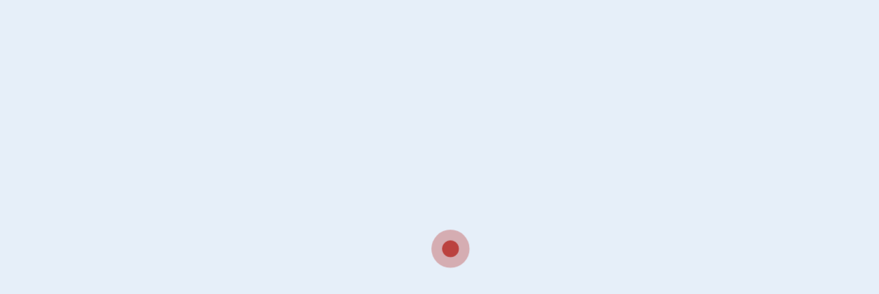

--- FILE ---
content_type: text/html; charset=UTF-8
request_url: https://www.aiccopn.pt/?id=83
body_size: 36099
content:
<!DOCTYPE html><html
lang=pt-PT><head><link
rel=stylesheet href=https://www.aiccopn.pt/wp-content/cache/minify/0/59fd7.default.include.d9bb9d.css media=all><style>img.lazy{min-height:1px}</style><link
rel=preload href=https://www.aiccopn.pt/wp-content/plugins/w3-total-cache/pub/js/lazyload.min.js as=script><meta
charset="UTF-8"><meta
http-equiv="X-UA-Compatible" content="IE=edge"><meta
name="viewport" content="width=device-width, initial-scale=1, minimum-scale=1, maximum-scale=1, user-scalable=0"><meta
name="format-detection" content="telephone=no"><title>AICCOPN - Associação dos Industriais da Construção Civil e Obras Públicas</title><link
rel=apple-touch-icon sizes=57x57 href="https://www.aiccopn.pt/wp-content/themes/gsk-portal-institucional/favicon/apple-icon-57x57.png?v=2"><link
rel=apple-touch-icon sizes=60x60 href="https://www.aiccopn.pt/wp-content/themes/gsk-portal-institucional/favicon/apple-icon-60x60.png?v=2"><link
rel=apple-touch-icon sizes=72x72 href="https://www.aiccopn.pt/wp-content/themes/gsk-portal-institucional/favicon/apple-icon-72x72.png?v=2"><link
rel=apple-touch-icon sizes=76x76 href="https://www.aiccopn.pt/wp-content/themes/gsk-portal-institucional/favicon/apple-icon-76x76.png?v=2"><link
rel=apple-touch-icon sizes=114x114 href="https://www.aiccopn.pt/wp-content/themes/gsk-portal-institucional/favicon/apple-icon-114x114.png?v=2"><link
rel=apple-touch-icon sizes=120x120 href="https://www.aiccopn.pt/wp-content/themes/gsk-portal-institucional/favicon/apple-icon-120x120.png?v=2"><link
rel=apple-touch-icon sizes=144x144 href="https://www.aiccopn.pt/wp-content/themes/gsk-portal-institucional/favicon/apple-icon-144x144.png?v=2"><link
rel=apple-touch-icon sizes=152x152 href="https://www.aiccopn.pt/wp-content/themes/gsk-portal-institucional/favicon/apple-icon-152x152.png?v=2"><link
rel=apple-touch-icon sizes=180x180 href="https://www.aiccopn.pt/wp-content/themes/gsk-portal-institucional/favicon/apple-icon-180x180.png?v=2"><link
rel=icon type=image/png sizes=192x192 href="https://www.aiccopn.pt/wp-content/themes/gsk-portal-institucional/favicon/android-icon-192x192.png?v=2"><link
rel=icon type=image/png sizes=32x32 href="https://www.aiccopn.pt/wp-content/themes/gsk-portal-institucional/favicon/favicon-32x32.png?v=2"><link
rel=icon type=image/png sizes=96x96 href="https://www.aiccopn.pt/wp-content/themes/gsk-portal-institucional/favicon/favicon-96x96.png?v=2"><link
rel=icon type=image/png sizes=16x16 href="https://www.aiccopn.pt/wp-content/themes/gsk-portal-institucional/favicon/favicon-16x16.png?v=2"><link
rel=icon type=image/png sizes=194x194 href="https://www.aiccopn.pt/wp-content/themes/gsk-portal-institucional/favicon/favicon-194x194.png?v=2"><link
rel="shortcut icon" href="https://www.aiccopn.pt/wp-content/themes/gsk-portal-institucional/favicon.ico?v=2"><link
rel=mask-icon href=https://www.aiccopn.pt/wp-content/themes/gsk-portal-institucional/favicon/safari-pinned-tab.svg color=#FFFFFF><meta
name="msapplication-TileColor" content="#ffffff"><meta
name="msapplication-TileImage" content="https://www.aiccopn.pt/wp-content/themes/gsk-portal-institucional/favicon/ms-icon-144x144.png?v=2"><meta
name="theme-color" content="#ffffff"><link
rel=preload href=https://www.aiccopn.pt/wp-content/themes/gsk-portal-institucional/fonts/WorkSans/WorkSans-Bold.woff as=font crossorigin><link
rel=preload href=https://www.aiccopn.pt/wp-content/themes/gsk-portal-institucional/fonts/WorkSans/WorkSans-Regular.woff as=font crossorigin><link
rel=preload href=https://www.aiccopn.pt/wp-content/themes/gsk-portal-institucional/fonts/WorkSans/WorkSans-Medium.woff as=font crossorigin><link
rel=preload href=https://www.aiccopn.pt/wp-content/themes/gsk-portal-institucional/fonts/WorkSans/WorkSans-SemiBold.woff as=font crossorigin><link
rel=preload href=https://www.aiccopn.pt/wp-content/themes/gsk-portal-institucional/fonts/zap601ui/zap601ui.woff as=font crossorigin><link
rel=preload href=https://www.aiccopn.pt/wp-content/themes/gsk-portal-institucional/fonts/Lato/Lato-Reg.woff as=font crossorigin><link
rel=preload href=https://www.aiccopn.pt/wp-content/themes/gsk-portal-institucional/fonts/Lato/Lato-Bol.woff as=font crossorigin><link
rel=preload href="https://cdnjs.cloudflare.com/ajax/libs/font-awesome/4.7.0/css/font-awesome.min.css?ver=5.9.3" as=style onload="this.onload=null;this.rel='stylesheet'">
<noscript><link
rel=stylesheet href="https://cdnjs.cloudflare.com/ajax/libs/font-awesome/4.7.0/css/font-awesome.min.css?ver=5.9.3"></noscript><link
rel=preload href="https://use.fontawesome.com/releases/v6.1.1/css/all.css?wpfas=true" as=style onload="this.onload=null;this.rel='stylesheet'">
<noscript><link
rel=stylesheet href="https://use.fontawesome.com/releases/v6.1.1/css/all.css?wpfas=true"></noscript> <script defer src="https://www.googletagmanager.com/gtag/js?id=UA-225020305-1"></script> <script defer src=https://www.google.com/recaptcha/api.js></script> <meta
name='robots' content='index, follow, max-image-preview:large, max-snippet:-1, max-video-preview:-1'><link
rel=canonical href=https://www.aiccopn.pt/ ><meta
property="og:locale" content="pt_PT"><meta
property="og:type" content="website"><meta
property="og:title" content="Homepage - Portal da AICCOPN"><meta
property="og:url" content="https://www.aiccopn.pt/"><meta
property="og:site_name" content="Portal da AICCOPN"><meta
property="article:modified_time" content="2026-01-30T16:41:18+00:00"><meta
name="twitter:card" content="summary_large_image"> <script type=application/ld+json class=yoast-schema-graph>{"@context":"https://schema.org","@graph":[{"@type":"WebPage","@id":"https://www.aiccopn.pt/","url":"https://www.aiccopn.pt/","name":"Homepage - Portal da AICCOPN","isPartOf":{"@id":"https://www.aiccopn.pt/#website"},"about":{"@id":"https://www.aiccopn.pt/#organization"},"datePublished":"2025-04-10T07:00:18+00:00","dateModified":"2026-01-30T16:41:18+00:00","breadcrumb":{"@id":"https://www.aiccopn.pt/#breadcrumb"},"inLanguage":"pt-PT","potentialAction":[{"@type":"ReadAction","target":["https://www.aiccopn.pt/"]}]},{"@type":"BreadcrumbList","@id":"https://www.aiccopn.pt/#breadcrumb","itemListElement":[{"@type":"ListItem","position":1,"name":"Início"}]},{"@type":"WebSite","@id":"https://www.aiccopn.pt/#website","url":"https://www.aiccopn.pt/","name":"Portal da AICCOPN","description":"","publisher":{"@id":"https://www.aiccopn.pt/#organization"},"potentialAction":[{"@type":"SearchAction","target":{"@type":"EntryPoint","urlTemplate":"https://www.aiccopn.pt/?s={search_term_string}"},"query-input":"required name=search_term_string"}],"inLanguage":"pt-PT"},{"@type":"Organization","@id":"https://www.aiccopn.pt/#organization","name":"AICCOPN","url":"https://www.aiccopn.pt/","logo":{"@type":"ImageObject","inLanguage":"pt-PT","@id":"https://www.aiccopn.pt/#/schema/logo/image/","url":"https://www.aiccopn.pt/wp-content/uploads/2021/09/LOGOS-AICCOPN_HORIZONTAL.png","contentUrl":"https://www.aiccopn.pt/wp-content/uploads/2021/09/LOGOS-AICCOPN_HORIZONTAL.png","width":400,"height":175,"caption":"AICCOPN"},"image":{"@id":"https://www.aiccopn.pt/#/schema/logo/image/"}}]}</script> <link
rel=dns-prefetch href=//cdnjs.cloudflare.com><link
rel=dns-prefetch href=//use.fontawesome.com>
 <script
src="//www.googletagmanager.com/gtag/js?id=UA-225020305-1"  data-cfasync=false data-wpfc-render=false async></script> <script data-cfasync=false data-wpfc-render=false>var em_version='7.10.0';var em_track_user=true;var em_no_track_reason='';var disableStrs=['ga-disable-UA-225020305-1',];function __gtagTrackerIsOptedOut(){for(var index=0;index<disableStrs.length;index++){if(document.cookie.indexOf(disableStrs[index]+'=true')>-1){return true;}}
return false;}
if(__gtagTrackerIsOptedOut()){for(var index=0;index<disableStrs.length;index++){window[disableStrs[index]]=true;}}
function __gtagTrackerOptout(){for(var index=0;index<disableStrs.length;index++){document.cookie=disableStrs[index]+'=true; expires=Thu, 31 Dec 2099 23:59:59 UTC; path=/';window[disableStrs[index]]=true;}}
if('undefined'===typeof gaOptout){function gaOptout(){__gtagTrackerOptout();}}
window.dataLayer=window.dataLayer||[];window.ExactMetricsDualTracker={helpers:{},trackers:{},};if(em_track_user){function __gtagDataLayer(){dataLayer.push(arguments);}
function __gtagTracker(type,name,parameters){if(!parameters){parameters={};}
if(parameters.send_to){__gtagDataLayer.apply(null,arguments);return;}
if(type==='event'){parameters.send_to=exactmetrics_frontend.ua;__gtagDataLayer(type,name,parameters);}else{__gtagDataLayer.apply(null,arguments);}}
__gtagTracker('js',new Date());__gtagTracker('set',{'developer_id.dNDMyYj':true,});__gtagTracker('config','UA-225020305-1',{"forceSSL":"true","link_attribution":"true"});window.gtag=__gtagTracker;(function(){var noopfn=function(){return null;};var newtracker=function(){return new Tracker();};var Tracker=function(){return null;};var p=Tracker.prototype;p.get=noopfn;p.set=noopfn;p.send=function(){var args=Array.prototype.slice.call(arguments);args.unshift('send');__gaTracker.apply(null,args);};var __gaTracker=function(){var len=arguments.length;if(len===0){return;}
var f=arguments[len-1];if(typeof f!=='object'||f===null||typeof f.hitCallback!=='function'){if('send'===arguments[0]){var hitConverted,hitObject=false,action;if('event'===arguments[1]){if('undefined'!==typeof arguments[3]){hitObject={'eventAction':arguments[3],'eventCategory':arguments[2],'eventLabel':arguments[4],'value':arguments[5]?arguments[5]:1,}}}
if('pageview'===arguments[1]){if('undefined'!==typeof arguments[2]){hitObject={'eventAction':'page_view','page_path':arguments[2],}}}
if(typeof arguments[2]==='object'){hitObject=arguments[2];}
if(typeof arguments[5]==='object'){Object.assign(hitObject,arguments[5]);}
if('undefined'!==typeof arguments[1].hitType){hitObject=arguments[1];if('pageview'===hitObject.hitType){hitObject.eventAction='page_view';}}
if(hitObject){action='timing'===arguments[1].hitType?'timing_complete':hitObject.eventAction;hitConverted=mapArgs(hitObject);__gtagTracker('event',action,hitConverted);}}
return;}
function mapArgs(args){var arg,hit={};var gaMap={'eventCategory':'event_category','eventAction':'event_action','eventLabel':'event_label','eventValue':'event_value','nonInteraction':'non_interaction','timingCategory':'event_category','timingVar':'name','timingValue':'value','timingLabel':'event_label','page':'page_path','location':'page_location','title':'page_title',};for(arg in args){if(!(!args.hasOwnProperty(arg)||!gaMap.hasOwnProperty(arg))){hit[gaMap[arg]]=args[arg];}else{hit[arg]=args[arg];}}
return hit;}
try{f.hitCallback();}catch(ex){}};__gaTracker.create=newtracker;__gaTracker.getByName=newtracker;__gaTracker.getAll=function(){return[];};__gaTracker.remove=noopfn;__gaTracker.loaded=true;window['__gaTracker']=__gaTracker;})();}else{console.log("");(function(){function __gtagTracker(){return null;}
window['__gtagTracker']=__gtagTracker;window['gtag']=__gtagTracker;})();}</script> <style id=ayecode-ui-inline-css>body.modal-open
#wpadminbar{z-index:999}.embed-responsive-16by9 .fluid-width-video-wrapper{padding:0!important;position:initial}</style><link
rel=stylesheet id=wc-blocks-vendors-style-css  href='https://www.aiccopn.pt/wp-content/plugins/woocommerce/packages/woocommerce-blocks/build/wc-blocks-vendors-style.css?ver=8.0.0' type=text/css media=all><link
rel=stylesheet id=wc-blocks-style-css  href='https://www.aiccopn.pt/wp-content/plugins/woocommerce/packages/woocommerce-blocks/build/wc-blocks-style.css?ver=8.0.0' type=text/css media=all><style id=global-styles-inline-css>/*<![CDATA[*/body{--wp--preset--color--black:#000;--wp--preset--color--cyan-bluish-gray:#abb8c3;--wp--preset--color--white:#fff;--wp--preset--color--pale-pink:#f78da7;--wp--preset--color--vivid-red:#cf2e2e;--wp--preset--color--luminous-vivid-orange:#ff6900;--wp--preset--color--luminous-vivid-amber:#fcb900;--wp--preset--color--light-green-cyan:#7bdcb5;--wp--preset--color--vivid-green-cyan:#00d084;--wp--preset--color--pale-cyan-blue:#8ed1fc;--wp--preset--color--vivid-cyan-blue:#0693e3;--wp--preset--color--vivid-purple:#9b51e0;--wp--preset--gradient--vivid-cyan-blue-to-vivid-purple:linear-gradient(135deg,rgba(6,147,227,1) 0%,rgb(155,81,224) 100%);--wp--preset--gradient--light-green-cyan-to-vivid-green-cyan:linear-gradient(135deg,rgb(122,220,180) 0%,rgb(0,208,130) 100%);--wp--preset--gradient--luminous-vivid-amber-to-luminous-vivid-orange:linear-gradient(135deg,rgba(252,185,0,1) 0%,rgba(255,105,0,1) 100%);--wp--preset--gradient--luminous-vivid-orange-to-vivid-red:linear-gradient(135deg,rgba(255,105,0,1) 0%,rgb(207,46,46) 100%);--wp--preset--gradient--very-light-gray-to-cyan-bluish-gray:linear-gradient(135deg,rgb(238,238,238) 0%,rgb(169,184,195) 100%);--wp--preset--gradient--cool-to-warm-spectrum:linear-gradient(135deg,rgb(74,234,220) 0%,rgb(151,120,209) 20%,rgb(207,42,186) 40%,rgb(238,44,130) 60%,rgb(251,105,98) 80%,rgb(254,248,76) 100%);--wp--preset--gradient--blush-light-purple:linear-gradient(135deg,rgb(255,206,236) 0%,rgb(152,150,240) 100%);--wp--preset--gradient--blush-bordeaux:linear-gradient(135deg,rgb(254,205,165) 0%,rgb(254,45,45) 50%,rgb(107,0,62) 100%);--wp--preset--gradient--luminous-dusk:linear-gradient(135deg,rgb(255,203,112) 0%,rgb(199,81,192) 50%,rgb(65,88,208) 100%);--wp--preset--gradient--pale-ocean:linear-gradient(135deg,rgb(255,245,203) 0%,rgb(182,227,212) 50%,rgb(51,167,181) 100%);--wp--preset--gradient--electric-grass:linear-gradient(135deg,rgb(202,248,128) 0%,rgb(113,206,126) 100%);--wp--preset--gradient--midnight:linear-gradient(135deg,rgb(2,3,129) 0%,rgb(40,116,252) 100%);--wp--preset--duotone--dark-grayscale:url('#wp-duotone-dark-grayscale');--wp--preset--duotone--grayscale:url('#wp-duotone-grayscale');--wp--preset--duotone--purple-yellow:url('#wp-duotone-purple-yellow');--wp--preset--duotone--blue-red:url('#wp-duotone-blue-red');--wp--preset--duotone--midnight:url('#wp-duotone-midnight');--wp--preset--duotone--magenta-yellow:url('#wp-duotone-magenta-yellow');--wp--preset--duotone--purple-green:url('#wp-duotone-purple-green');--wp--preset--duotone--blue-orange:url('#wp-duotone-blue-orange');--wp--preset--font-size--small:13px;--wp--preset--font-size--medium:20px;--wp--preset--font-size--large:36px;--wp--preset--font-size--x-large:42px}.has-black-color{color:var(--wp--preset--color--black) !important}.has-cyan-bluish-gray-color{color:var(--wp--preset--color--cyan-bluish-gray) !important}.has-white-color{color:var(--wp--preset--color--white) !important}.has-pale-pink-color{color:var(--wp--preset--color--pale-pink) !important}.has-vivid-red-color{color:var(--wp--preset--color--vivid-red) !important}.has-luminous-vivid-orange-color{color:var(--wp--preset--color--luminous-vivid-orange) !important}.has-luminous-vivid-amber-color{color:var(--wp--preset--color--luminous-vivid-amber) !important}.has-light-green-cyan-color{color:var(--wp--preset--color--light-green-cyan) !important}.has-vivid-green-cyan-color{color:var(--wp--preset--color--vivid-green-cyan) !important}.has-pale-cyan-blue-color{color:var(--wp--preset--color--pale-cyan-blue) !important}.has-vivid-cyan-blue-color{color:var(--wp--preset--color--vivid-cyan-blue) !important}.has-vivid-purple-color{color:var(--wp--preset--color--vivid-purple) !important}.has-black-background-color{background-color:var(--wp--preset--color--black) !important}.has-cyan-bluish-gray-background-color{background-color:var(--wp--preset--color--cyan-bluish-gray) !important}.has-white-background-color{background-color:var(--wp--preset--color--white) !important}.has-pale-pink-background-color{background-color:var(--wp--preset--color--pale-pink) !important}.has-vivid-red-background-color{background-color:var(--wp--preset--color--vivid-red) !important}.has-luminous-vivid-orange-background-color{background-color:var(--wp--preset--color--luminous-vivid-orange) !important}.has-luminous-vivid-amber-background-color{background-color:var(--wp--preset--color--luminous-vivid-amber) !important}.has-light-green-cyan-background-color{background-color:var(--wp--preset--color--light-green-cyan) !important}.has-vivid-green-cyan-background-color{background-color:var(--wp--preset--color--vivid-green-cyan) !important}.has-pale-cyan-blue-background-color{background-color:var(--wp--preset--color--pale-cyan-blue) !important}.has-vivid-cyan-blue-background-color{background-color:var(--wp--preset--color--vivid-cyan-blue) !important}.has-vivid-purple-background-color{background-color:var(--wp--preset--color--vivid-purple) !important}.has-black-border-color{border-color:var(--wp--preset--color--black) !important}.has-cyan-bluish-gray-border-color{border-color:var(--wp--preset--color--cyan-bluish-gray) !important}.has-white-border-color{border-color:var(--wp--preset--color--white) !important}.has-pale-pink-border-color{border-color:var(--wp--preset--color--pale-pink) !important}.has-vivid-red-border-color{border-color:var(--wp--preset--color--vivid-red) !important}.has-luminous-vivid-orange-border-color{border-color:var(--wp--preset--color--luminous-vivid-orange) !important}.has-luminous-vivid-amber-border-color{border-color:var(--wp--preset--color--luminous-vivid-amber) !important}.has-light-green-cyan-border-color{border-color:var(--wp--preset--color--light-green-cyan) !important}.has-vivid-green-cyan-border-color{border-color:var(--wp--preset--color--vivid-green-cyan) !important}.has-pale-cyan-blue-border-color{border-color:var(--wp--preset--color--pale-cyan-blue) !important}.has-vivid-cyan-blue-border-color{border-color:var(--wp--preset--color--vivid-cyan-blue) !important}.has-vivid-purple-border-color{border-color:var(--wp--preset--color--vivid-purple) !important}.has-vivid-cyan-blue-to-vivid-purple-gradient-background{background:var(--wp--preset--gradient--vivid-cyan-blue-to-vivid-purple) !important}.has-light-green-cyan-to-vivid-green-cyan-gradient-background{background:var(--wp--preset--gradient--light-green-cyan-to-vivid-green-cyan) !important}.has-luminous-vivid-amber-to-luminous-vivid-orange-gradient-background{background:var(--wp--preset--gradient--luminous-vivid-amber-to-luminous-vivid-orange) !important}.has-luminous-vivid-orange-to-vivid-red-gradient-background{background:var(--wp--preset--gradient--luminous-vivid-orange-to-vivid-red) !important}.has-very-light-gray-to-cyan-bluish-gray-gradient-background{background:var(--wp--preset--gradient--very-light-gray-to-cyan-bluish-gray) !important}.has-cool-to-warm-spectrum-gradient-background{background:var(--wp--preset--gradient--cool-to-warm-spectrum) !important}.has-blush-light-purple-gradient-background{background:var(--wp--preset--gradient--blush-light-purple) !important}.has-blush-bordeaux-gradient-background{background:var(--wp--preset--gradient--blush-bordeaux) !important}.has-luminous-dusk-gradient-background{background:var(--wp--preset--gradient--luminous-dusk) !important}.has-pale-ocean-gradient-background{background:var(--wp--preset--gradient--pale-ocean) !important}.has-electric-grass-gradient-background{background:var(--wp--preset--gradient--electric-grass) !important}.has-midnight-gradient-background{background:var(--wp--preset--gradient--midnight) !important}.has-small-font-size{font-size:var(--wp--preset--font-size--small) !important}.has-medium-font-size{font-size:var(--wp--preset--font-size--medium) !important}.has-large-font-size{font-size:var(--wp--preset--font-size--large) !important}.has-x-large-font-size{font-size:var(--wp--preset--font-size--x-large) !important}/*]]>*/</style><link
rel=stylesheet id=wps_fontawesome-css  href='//cdnjs.cloudflare.com/ajax/libs/font-awesome/4.7.0/css/font-awesome.min.css?ver=6.0.2' type=text/css media=all><style id=woocommerce-inline-inline-css>.woocommerce form .form-row
.required{visibility:visible}</style><link
rel=stylesheet id=font-awesome-css  href='https://use.fontawesome.com/releases/v7.1.0/css/all.css?wpfas=true' type=text/css media=all> <script src='https://www.aiccopn.pt/wp-includes/js/jquery/jquery.min.js?ver=3.6.0' id=jquery-core-js></script> <script src='https://www.aiccopn.pt/wp-includes/js/jquery/jquery-migrate.min.js?ver=3.3.2' id=jquery-migrate-js></script> <script defer=defer src='https://www.aiccopn.pt/wp-content/plugins/userswp/vendor/ayecode/wp-ayecode-ui/assets/js/select2.min.js?ver=4.0.11' id=select2-js></script> <script defer=defer src='https://www.aiccopn.pt/wp-content/plugins/userswp/vendor/ayecode/wp-ayecode-ui/assets/js/bootstrap.bundle.min.js?ver=0.1.72' id=bootstrap-js-bundle-js></script> <script id=bootstrap-js-bundle-js-after>function aui_init_greedy_nav(){jQuery('nav.greedy').each(function(i,obj){if(jQuery(this).hasClass("being-greedy")){return true}jQuery(this).addClass('navbar-expand');var $vlinks='';var $dDownClass='';if(jQuery(this).find('.navbar-nav').length){if(jQuery(this).find('.navbar-nav').hasClass("being-greedy")){return true}$vlinks=jQuery(this).find('.navbar-nav').addClass("being-greedy w-100").removeClass('overflow-hidden')}else if(jQuery(this).find('.nav').length){if(jQuery(this).find('.nav').hasClass("being-greedy")){return true}$vlinks=jQuery(this).find('.nav').addClass("being-greedy w-100").removeClass('overflow-hidden');$dDownClass=' mt-2 '}else{return false}jQuery($vlinks).append('<li class="nav-item list-unstyled ml-auto greedy-btn d-none dropdown ">'+'<a href=javascript:void(0) data-toggle=dropdown class=nav-link><i class="fas fa-ellipsis-h"></i> <span class="greedy-count badge badge-dark badge-pill"></span></a>'+'<ul class="greedy-links dropdown-menu  dropdown-menu-right '+$dDownClass+'"></ul>'+'</li>');var $hlinks=jQuery(this).find('.greedy-links');var $btn=jQuery(this).find('.greedy-btn');var numOfItems=0;var totalSpace=0;var closingTime=1000;var breakWidths=[];$vlinks.children().outerWidth(function(i,w){totalSpace+=w;numOfItems+=1;breakWidths.push(totalSpace)});var availableSpace,numOfVisibleItems,requiredSpace,buttonSpace,timer;function check(){buttonSpace=$btn.width();availableSpace=$vlinks.width()-10;numOfVisibleItems=$vlinks.children().length;requiredSpace=breakWidths[numOfVisibleItems-1];if(numOfVisibleItems>1&&requiredSpace>availableSpace){$vlinks.children().last().prev().prependTo($hlinks);numOfVisibleItems-=1;check()}else if(availableSpace>breakWidths[numOfVisibleItems]){$hlinks.children().first().insertBefore($btn);numOfVisibleItems+=1;check()}jQuery($btn).find(".greedy-count").html(numOfItems-numOfVisibleItems);if(numOfVisibleItems===numOfItems){$btn.addClass('d-none')}else $btn.removeClass('d-none')}jQuery(window).on("resize",function(){check()});check()})}function aui_select2_locale(){var aui_select2_params={"i18n_select_state_text":"Select an option\u2026","i18n_no_matches":"No matches found","i18n_ajax_error":"Loading failed","i18n_input_too_short_1":"Please enter 1 or more characters","i18n_input_too_short_n":"Please enter %item% or more characters","i18n_input_too_long_1":"Please delete 1 character","i18n_input_too_long_n":"Please delete %item% characters","i18n_selection_too_long_1":"You can only select 1 item","i18n_selection_too_long_n":"You can only select %item% items","i18n_load_more":"Loading more results\u2026","i18n_searching":"Searching\u2026"};return{language:{errorLoading:function(){return aui_select2_params.i18n_searching},inputTooLong:function(args){var overChars=args.input.length-args.maximum;if(1===overChars){return aui_select2_params.i18n_input_too_long_1}return aui_select2_params.i18n_input_too_long_n.replace('%item%',overChars)},inputTooShort:function(args){var remainingChars=args.minimum-args.input.length;if(1===remainingChars){return aui_select2_params.i18n_input_too_short_1}return aui_select2_params.i18n_input_too_short_n.replace('%item%',remainingChars)},loadingMore:function(){return aui_select2_params.i18n_load_more},maximumSelected:function(args){if(args.maximum===1){return aui_select2_params.i18n_selection_too_long_1}return aui_select2_params.i18n_selection_too_long_n.replace('%item%',args.maximum)},noResults:function(){return aui_select2_params.i18n_no_matches},searching:function(){return aui_select2_params.i18n_searching}}}}function aui_init_select2(){var select2_args=jQuery.extend({},aui_select2_locale());jQuery("select.aui-select2").each(function(){if(!jQuery(this).hasClass("select2-hidden-accessible")){jQuery(this).select2(select2_args)}})}function aui_time_ago(selector){var aui_timeago_params={"prefix_ago":"","suffix_ago":" ago","prefix_after":"after ","suffix_after":"","seconds":"less than a minute","minute":"about a minute","minutes":"%d minutes","hour":"about an hour","hours":"about %d hours","day":"a day","days":"%d days","month":"about a month","months":"%d months","year":"about a year","years":"%d years"};var templates={prefix:aui_timeago_params.prefix_ago,suffix:aui_timeago_params.suffix_ago,seconds:aui_timeago_params.seconds,minute:aui_timeago_params.minute,minutes:aui_timeago_params.minutes,hour:aui_timeago_params.hour,hours:aui_timeago_params.hours,day:aui_timeago_params.day,days:aui_timeago_params.days,month:aui_timeago_params.month,months:aui_timeago_params.months,year:aui_timeago_params.year,years:aui_timeago_params.years};var template=function(t,n){return templates[t]&&templates[t].replace(/%d/i,Math.abs(Math.round(n)))};var timer=function(time){if(!time)return;time=time.replace(/\.\d+/,"");time=time.replace(/-/,"/").replace(/-/,"/");time=time.replace(/T/," ").replace(/Z/," UTC");time=time.replace(/([\+\-]\d\d)\:?(\d\d)/," $1$2");time=new Date(time*1000||time);var now=new Date();var seconds=((now.getTime()-time)*.001)>>0;var minutes=seconds/60;var hours=minutes/60;var days=hours/24;var years=days/365;return templates.prefix+(seconds<45&&template('seconds',seconds)||seconds<90&&template('minute',1)||minutes<45&&template('minutes',minutes)||minutes<90&&template('hour',1)||hours<24&&template('hours',hours)||hours<42&&template('day',1)||days<30&&template('days',days)||days<45&&template('month',1)||days<365&&template('months',days/30)||years<1.5&&template('year',1)||template('years',years))+templates.suffix};var elements=document.getElementsByClassName(selector);if(selector&&elements&&elements.length){for(var i in elements){var $el=elements[i];if(typeof $el==='object'){$el.innerHTML='<i class="far fa-clock"></i> '+timer($el.getAttribute('title')||$el.getAttribute('datetime'))}}}setTimeout(function(){aui_time_ago(selector)},60000)}function aui_init_tooltips(){jQuery('[data-toggle="tooltip"]').tooltip();jQuery('[data-toggle="popover"]').popover();jQuery('[data-toggle="popover-html"]').popover({html:true});jQuery('[data-toggle="popover"],[data-toggle="popover-html"]').on('inserted.bs.popover',function(){jQuery('body > .popover').wrapAll("<div class=bsui />")})}$aui_doing_init_flatpickr=false;function aui_init_flatpickr(){if(typeof jQuery.fn.flatpickr==="function"&&!$aui_doing_init_flatpickr){$aui_doing_init_flatpickr=true;try{flatpickr.localize({weekdays:{shorthand:['Sun','Mon','Tue','Wed','Thu','Fri','Sat'],longhand:['Sun','Mon','Tue','Wed','Thu','Fri','Sat'],},months:{shorthand:['Jan','Feb','Mar','Apr','May','Jun','Jul','Aug','Sep','Oct','Nov','Dec'],longhand:['January','February','March','April','May','June','July','August','September','October','November','December'],},daysInMonth:[31,28,31,30,31,30,31,31,30,31,30,31],firstDayOfWeek:1,ordinal:function(nth){var s=nth%100;if(s>3&&s<21)return"th";switch(s%10){case 1:return"st";case 2:return"nd";case 3:return"rd";default:return"th"}},rangeSeparator:' to ',weekAbbreviation:'Wk',scrollTitle:'Scroll to increment',toggleTitle:'Click to toggle',amPM:['AM','PM'],yearAriaLabel:'Year',hourAriaLabel:'Hour',minuteAriaLabel:'Minute',time_24hr:false})}catch(err){console.log(err.message)}jQuery('input[data-aui-init="flatpickr"]:not(.flatpickr-input)').flatpickr()}$aui_doing_init_flatpickr=false}$aui_doing_init_iconpicker=false;function aui_init_iconpicker(){if(typeof jQuery.fn.iconpicker==="function"&&!$aui_doing_init_iconpicker){$aui_doing_init_iconpicker=true;jQuery('input[data-aui-init="iconpicker"]:not(.iconpicker-input)').iconpicker()}$aui_doing_init_iconpicker=false}function aui_modal_iframe($title,$url,$footer,$dismissible,$class,$dialog_class,$body_class){if(!$body_class){$body_class='p-0'}var $body='<div class="ac-preview-loading text-center position-absolute w-100 text-dark vh-100 overlay overlay-white p-0 m-0 d-none d-flex justify-content-center align-items-center"><div class=spinner-border role=status></div></div>';$body+='<iframe id=embedModal-iframe class="w-100 vh-100 p-0 m-0" defer=defer src width=100% height=100% frameborder=0 allowtransparency=true></iframe>';$m=aui_modal($title,$body,$footer,$dismissible,$class,$dialog_class,$body_class);jQuery($m).on('shown.bs.modal',function(e){iFrame=jQuery('#embedModal-iframe');jQuery('.ac-preview-loading').addClass('d-flex');iFrame.attr({src:$url});iFrame.load(function(){jQuery('.ac-preview-loading').removeClass('d-flex')})});return $m}function aui_modal($title,$body,$footer,$dismissible,$class,$dialog_class,$body_class){if(!$class){$class=''}if(!$dialog_class){$dialog_class=''}if(!$body){$body='<div class=text-center><div class=spinner-border role=status></div></div>'}jQuery('.aui-modal').modal('hide').modal('dispose').remove();jQuery('.modal-backdrop').remove();var $modal='';$modal+='<div class="modal aui-modal fade shadow bsui '+$class+'" tabindex=-1>'+'<div class="modal-dialog modal-dialog-centered '+$dialog_class+'">'+'<div class="modal-content border-0 shadow">';if($title){$modal+='<div class=modal-header>'+'<h5 class="modal-title">'+$title+'</h5>';if($dismissible){$modal+='<button type=button class=close data-dismiss=modal aria-label=Close>'+'<span aria-hidden=true>&times;</span>'+'</button>'}$modal+='</div>'}$modal+='<div class="modal-body '+$body_class+'">'+$body+'</div>';if($footer){$modal+='<div class=modal-footer>'+$footer+'</div>'}$modal+='</div>'+'</div>'+'</div>';jQuery('body').append($modal);return jQuery('.aui-modal').modal('hide').modal({})}function aui_conditional_fields(form){jQuery(form).find(".aui-conditional-field").each(function(){var $element_require=jQuery(this).data('element-require');if($element_require){$element_require=$element_require.replace("&#039;","'");$element_require=$element_require.replace("&quot;",'"');if(aui_check_form_condition($element_require,form)){jQuery(this).removeClass('d-none')}else{jQuery(this).addClass('d-none')}}})}function aui_check_form_condition(condition,form){if(form){condition=condition.replace(/\(form\)/g,"('"+form+"')")}return new Function("return "+condition+";")()}jQuery.fn.aui_isOnScreen=function(){var win=jQuery(window);var viewport={top:win.scrollTop(),left:win.scrollLeft()};viewport.right=viewport.left+win.width();viewport.bottom=viewport.top+win.height();var bounds=this.offset();bounds.right=bounds.left+this.outerWidth();bounds.bottom=bounds.top+this.outerHeight();return(!(viewport.right<bounds.left||viewport.left>bounds.right||viewport.bottom<bounds.top||viewport.top>bounds.bottom))};function aui_carousel_maybe_show_multiple_items($carousel){var $items={};var $item_count=0;if(!jQuery($carousel).find('.carousel-inner-original').length){jQuery($carousel).append('<div class="carousel-inner-original d-none">'+jQuery($carousel).find('.carousel-inner').html()+'</div>')}jQuery($carousel).find('.carousel-inner-original .carousel-item').each(function(){$items[$item_count]=jQuery(this).html();$item_count++});if(!$item_count){return}if(jQuery(window).width()<=576){if(jQuery($carousel).find('.carousel-inner').hasClass('aui-multiple-items')&&jQuery($carousel).find('.carousel-inner-original').length){jQuery($carousel).find('.carousel-inner').removeClass('aui-multiple-items').html(jQuery($carousel).find('.carousel-inner-original').html());jQuery($carousel).find(".carousel-indicators li").removeClass("d-none")}}else{var $md_count=jQuery($carousel).data('limit_show');var $new_items='';var $new_items_count=0;var $new_item_count=0;var $closed=true;Object.keys($items).forEach(function(key,index){if(index!=0&&Number.isInteger(index/$md_count)){$new_items+='</div></div>';$closed=true}if(index==0||Number.isInteger(index/$md_count)){$active=index==0?'active':'';$new_items+='<div class="carousel-item '+$active+'"><div class="row m-0">';$closed=false;$new_items_count++;$new_item_count=0}$new_items+='<div class="col pr-1 pl-0">'+$items[index]+'</div>';$new_item_count++});if(!$closed){if($md_count-$new_item_count>0){$placeholder_count=$md_count-$new_item_count;while($placeholder_count>0){$new_items+='<div class="col pr-1 pl-0"></div>';$placeholder_count--}}$new_items+='</div></div>'}jQuery($carousel).find('.carousel-inner').addClass('aui-multiple-items').html($new_items);jQuery($carousel).find('.carousel-item.active img').each(function(){if(real_srcset=jQuery(this).attr("data-srcset")){if(!jQuery(this).attr("srcset"))jQuery(this).attr("srcset",real_srcset)}if(real_src=jQuery(this).attr("data-src")){if(!jQuery(this).attr("srcset"))jQuery(this).attr("src",real_src)}});$hide_count=$new_items_count-1;jQuery($carousel).find(".carousel-indicators li:gt("+$hide_count+")").addClass("d-none")}jQuery(window).trigger("aui_carousel_multiple")}function aui_init_carousel_multiple_items(){jQuery(window).on("resize",function(){jQuery('.carousel-multiple-items').each(function(){aui_carousel_maybe_show_multiple_items(this)})});jQuery('.carousel-multiple-items').each(function(){aui_carousel_maybe_show_multiple_items(this)})}function init_nav_sub_menus(){jQuery('.navbar-multi-sub-menus').each(function(i,obj){if(jQuery(this).hasClass("has-sub-sub-menus")){return true}jQuery(this).addClass('has-sub-sub-menus');jQuery(this).find('.dropdown-menu a.dropdown-toggle').on('click',function(e){var $el=jQuery(this);$el.toggleClass('active-dropdown');var $parent=jQuery(this).offsetParent(".dropdown-menu");if(!jQuery(this).next().hasClass('show')){jQuery(this).parents('.dropdown-menu').first().find('.show').removeClass("show")}var $subMenu=jQuery(this).next(".dropdown-menu");$subMenu.toggleClass('show');jQuery(this).parent("li").toggleClass('show');jQuery(this).parents('li.nav-item.dropdown.show').on('hidden.bs.dropdown',function(e){jQuery('.dropdown-menu .show').removeClass("show");$el.removeClass('active-dropdown')});if(!$parent.parent().hasClass('navbar-nav')){$el.next().addClass('position-relative border-top border-bottom')}return false})})}function aui_lightbox_embed($link,ele){ele.preventDefault();jQuery('.aui-carousel-modal').remove();var $modal='<div class="modal fade aui-carousel-modal bsui" tabindex=-1 role=dialog aria-labelledby=aui-modal-title aria-hidden=true><div class="modal-dialog modal-dialog-centered modal-xl mw-100"><div class="modal-content bg-transparent border-0"><div class=modal-header><h5 class="modal-title" id="aui-modal-title"></h5></div><div class="modal-body text-center"><i class="fas fa-circle-notch fa-spin fa-3x"></i></div></div></div></div>';jQuery('body').append($modal);jQuery('.aui-carousel-modal').modal({});jQuery('.aui-carousel-modal').on('hidden.bs.modal',function(e){jQuery("iframe").attr('src','')});$container=jQuery($link).closest('.aui-gallery');$clicked_href=jQuery($link).attr('href');$images=[];$container.find('.aui-lightbox-image').each(function(){var a=this;var href=jQuery(a).attr('href');if(href){$images.push(href)}});if($images.length){var $carousel='<div id=aui-embed-slider-modal class="carousel slide" >';if($images.length>1){$i=0;$carousel+='<ol class="carousel-indicators position-fixed">';$container.find('.aui-lightbox-image').each(function(){$active=$clicked_href==jQuery(this).attr('href')?'active':'';$carousel+='<li data-target=#aui-embed-slider-modal data-slide-to="'+$i+'" class="'+$active+'"></li>';$i++});$carousel+='</ol>'}$i=0;$carousel+='<div class=carousel-inner>';$container.find('.aui-lightbox-image').each(function(){var a=this;$active=$clicked_href==jQuery(this).attr('href')?'active':'';$carousel+='<div class="carousel-item '+$active+'"><div>';var css_height=window.innerWidth>window.innerHeight?'90vh':'auto';var img=jQuery(a).find('img').clone().removeClass().addClass('mx-auto d-block w-auto mw-100 rounded').css('height',css_height).get(0).outerHTML;$carousel+=img;if(jQuery(a).parent().find('.carousel-caption').length){$carousel+=jQuery(a).parent().find('.carousel-caption').clone().removeClass('sr-only').get(0).outerHTML}$carousel+='</div></div>';$i++});$container.find('.aui-lightbox-iframe').each(function(){var a=this;$active=$clicked_href==jQuery(this).attr('href')?'active':'';$carousel+='<div class="carousel-item '+$active+'"><div class="modal-xl mx-auto embed-responsive embed-responsive-16by9">';var css_height=window.innerWidth>window.innerHeight?'95vh':'auto';var url=jQuery(a).attr('href');var iframe='<iframe class=embed-responsive-item style="height:'+css_height+'" defer=defer src="'+url+'?rel=0&amp;showinfo=0&amp;modestbranding=1&amp;autoplay=1" id=video allow=autoplay></iframe>';var img=iframe;$carousel+=img;$carousel+='</div></div>';$i++});$carousel+='</div>';if($images.length>1){$carousel+='<a class=carousel-control-prev href=#aui-embed-slider-modal role=button data-slide=prev>';$carousel+='<span class=carousel-control-prev-icon aria-hidden=true></span>';$carousel+=' <a class=carousel-control-next href=#aui-embed-slider-modal role=button data-slide=next>';$carousel+='<span class=carousel-control-next-icon aria-hidden=true></span>';$carousel+='</a>'}$carousel+='</div>';var $close='<button type=button class="close text-white text-right position-fixed" style="font-size: 2.5em;right: 20px;top: 10px; z-index: 1055;" data-dismiss=modal aria-label=Close><span aria-hidden=true>&times;</span></button>';jQuery('.aui-carousel-modal .modal-content').html($carousel).prepend($close)}}function aui_init_lightbox_embed(){jQuery('.aui-lightbox-image, .aui-lightbox-iframe').off('click').on("click",function(ele){aui_lightbox_embed(this,ele)})}$aui_doing_toast=false;function aui_toast($id,$type,$title,$title_small,$body,$time,$can_close){if($aui_doing_toast){setTimeout(function(){aui_toast($id,$type,$title,$title_small,$body,$time,$can_close)},500);return}$aui_doing_toast=true;if($can_close==null){$can_close=false}if($time==''||$time==null){$time=3000}if(document.getElementById($id)){jQuery('#'+$id).toast('show');setTimeout(function(){$aui_doing_toast=false},500);return}var uniqid=Date.now();if($id){uniqid=$id}$op="";$tClass='';$thClass='';$icon="";if($type=='success'){$op="opacity:.92;";$tClass='alert alert-success';$thClass='bg-transparent border-0 alert-success';$icon="<div class='h5 m-0 p-0'><i class='fas fa-check-circle mr-2'></i></div>"}else if($type=='error'||$type=='danger'){$op="opacity:.92;";$tClass='alert alert-danger';$thClass='bg-transparent border-0 alert-danger';$icon="<div class='h5 m-0 p-0'><i class='far fa-times-circle mr-2'></i></div>"}else if($type=='info'){$op="opacity:.92;";$tClass='alert alert-info';$thClass='bg-transparent border-0 alert-info';$icon="<div class='h5 m-0 p-0'><i class='fas fa-info-circle mr-2'></i></div>"}else if($type=='warning'){$op="opacity:.92;";$tClass='alert alert-warning';$thClass='bg-transparent border-0 alert-warning';$icon="<div class='h5 m-0 p-0'><i class='fas fa-exclamation-triangle mr-2'></i></div>"}if(!document.getElementById("aui-toasts")){jQuery('body').append('<div class=bsui id=aui-toasts><div class="position-fixed aui-toast-bottom-right pr-3 mb-1" style="z-index: 500000;right: 0;bottom: 0;'+$op+'"></div></div>')}$toast='<div id="'+uniqid+'" class="toast fade hide shadow hover-shadow '+$tClass+'" style role=alert aria-live=assertive aria-atomic=true data-delay="'+$time+'">';if($type||$title||$title_small){$toast+='<div class="toast-header '+$thClass+'">';if($icon){$toast+=$icon}if($title){$toast+='<strong class=mr-auto>'+$title+'</strong>'}if($title_small){$toast+='<small>'+$title_small+'</small>'}if($can_close){$toast+='<button type=button class="ml-2 mb-1 close" data-dismiss=toast aria-label=Close><span aria-hidden=true>×</span></button>'}$toast+='</div>'}if($body){$toast+='<div class=toast-body>'+$body+'</div>'}$toast+='</div>';jQuery('.aui-toast-bottom-right').prepend($toast);jQuery('#'+uniqid).toast('show');setTimeout(function(){$aui_doing_toast=false},500)}function aui_init(){init_nav_sub_menus();aui_init_tooltips();aui_init_select2();aui_init_flatpickr();aui_init_iconpicker();aui_init_greedy_nav();aui_time_ago('timeago');aui_init_carousel_multiple_items();aui_init_lightbox_embed()}jQuery(window).on("load",function(){aui_init()});jQuery(function($){var ua=navigator.userAgent.toLowerCase();var isiOS=ua.match(/(iphone|ipod|ipad)/);if(isiOS){var pS=0;pM=parseFloat($('body').css('marginTop'));$(document).on('show.bs.modal',function(){pS=window.scrollY;$('body').css({marginTop:-pS,overflow:'hidden',position:'fixed',})}).on('hidden.bs.modal',function(){$('body').css({marginTop:pM,overflow:'visible',position:'inherit',});window.scrollTo(0,pS)})}});var aui_confirm=function(message,okButtonText,cancelButtonText,isDelete,large){okButtonText=okButtonText||'Yes';cancelButtonText=cancelButtonText||'Cancel';message=message||'Are you sure?';sizeClass=large?'':'modal-sm';btnClass=isDelete?'btn-danger':'btn-primary';deferred=jQuery.Deferred();var $body="";$body+="<h3 class='h4 py-3 text-center text-dark'>"+message+"</h3>";$body+="<div class=d-flex>";$body+="<button class='btn btn-outline-secondary w-50 btn-round' data-dismiss=modal  onclick=deferred.resolve(false);>"+cancelButtonText+"</button>";$body+="<button class='btn "+btnClass+" ml-2 w-50 btn-round' data-dismiss=modal  onclick=deferred.resolve(true);>"+okButtonText+"</button>";$body+="</div>";$modal=aui_modal('',$body,'',false,'',sizeClass);return deferred.promise()}</script> <script defer=defer src='https://www.aiccopn.pt/wp-content/plugins/google-analytics-dashboard-for-wp/assets/js/frontend-gtag.min.js?ver=7.10.0' id=exactmetrics-frontend-script-js></script> <script data-cfasync=false data-wpfc-render=false id=exactmetrics-frontend-script-js-extra>var exactmetrics_frontend={"js_events_tracking":"true","download_extensions":"doc,pdf,ppt,zip,xls,docx,pptx,xlsx","inbound_paths":"[{\"path\":\"\\\/go\\\/\",\"label\":\"affiliate\"},{\"path\":\"\\\/recommend\\\/\",\"label\":\"affiliate\"}]","home_url":"https:\/\/www.aiccopn.pt","hash_tracking":"false","ua":"UA-225020305-1","v4_id":""};</script> <script id=cookie-law-info-js-extra>var Cli_Data={"nn_cookie_ids":["wp-settings-1","_ga","__utma"],"cookielist":[],"non_necessary_cookies":[],"ccpaEnabled":"","ccpaRegionBased":"","ccpaBarEnabled":"","strictlyEnabled":["necessary","obligatoire"],"ccpaType":"gdpr","js_blocking":"1","custom_integration":"","triggerDomRefresh":"","secure_cookies":""};var cli_cookiebar_settings={"animate_speed_hide":"500","animate_speed_show":"500","background":"#FFF","border":"#b1a6a6c2","border_on":"","button_1_button_colour":"#61a229","button_1_button_hover":"#4e8221","button_1_link_colour":"#fff","button_1_as_button":"1","button_1_new_win":"","button_2_button_colour":"#333","button_2_button_hover":"#292929","button_2_link_colour":"#444","button_2_as_button":"","button_2_hidebar":"","button_3_button_colour":"#3566bb","button_3_button_hover":"#2a5296","button_3_link_colour":"#fff","button_3_as_button":"1","button_3_new_win":"","button_4_button_colour":"#000","button_4_button_hover":"#000000","button_4_link_colour":"#333333","button_4_as_button":"","button_7_button_colour":"#61a229","button_7_button_hover":"#4e8221","button_7_link_colour":"#fff","button_7_as_button":"1","button_7_new_win":"","font_family":"inherit","header_fix":"","notify_animate_hide":"1","notify_animate_show":"","notify_div_id":"#cookie-law-info-bar","notify_position_horizontal":"right","notify_position_vertical":"bottom","scroll_close":"","scroll_close_reload":"","accept_close_reload":"","reject_close_reload":"","showagain_tab":"","showagain_background":"#fff","showagain_border":"#000","showagain_div_id":"#cookie-law-info-again","showagain_x_position":"100px","text":"#333333","show_once_yn":"","show_once":"10000","logging_on":"","as_popup":"","popup_overlay":"1","bar_heading_text":"","cookie_bar_as":"banner","popup_showagain_position":"bottom-right","widget_position":"left"};var log_object={"ajax_url":"https:\/\/www.aiccopn.pt\/wp-admin\/admin-ajax.php"};</script> <script defer=defer src='https://www.aiccopn.pt/wp-content/plugins/cookie-law-info/public/js/cookie-law-info-public.js?ver=2.1.2' id=cookie-law-info-js></script> <script id=userswp-js-extra>var uwp_localize_data={"uwp_more_char_limit":"100","uwp_more_text":"more","uwp_less_text":"less","error":"Algo correu mal.","error_retry":"Algo correu mal, por favor tente novamente","uwp_more_ellipses_text":"...","ajaxurl":"https:\/\/www.aiccopn.pt\/wp-admin\/admin-ajax.php","login_modal":"1","register_modal":"","forgot_modal":"1","default_banner":"https:\/\/www.aiccopn.pt\/wp-content\/plugins\/userswp\/assets\/images\/banner.png"};</script> <script defer=defer src='https://www.aiccopn.pt/wp-content/plugins/userswp/assets/js/users-wp.min.js?ver=1.2.3.6' id=userswp-js></script> <script defer=defer src='https://www.aiccopn.pt/wp-content/themes/gsk-portal-institucional/js/skill/global.js?ver=1.2.3' id=global-js></script> <script defer=defer src='https://www.aiccopn.pt/wp-content/themes/gsk-portal-institucional/js/vendor/flickity/flickity.pkgd.min.js?ver=6.0.2' id=flickity-js></script> <script defer=defer src='https://www.aiccopn.pt/wp-content/themes/gsk-portal-institucional/js/vendor/flickity/flickityNav.js?ver=6.0.2' id=flickityNav-js></script> <script defer=defer src='https://www.aiccopn.pt/wp-content/themes/gsk-portal-institucional/js/vendor/flickity/fadeflickity.js?ver=6.0.2' id=flickityfade-js></script> <script defer=defer src='https://www.aiccopn.pt/wp-content/themes/gsk-portal-institucional/js/vendor/flickity/fullscreen.js?ver=6.0.2' id=flickityfullscreen-js></script> <link
rel=https://api.w.org/ href=https://www.aiccopn.pt/wp-json/ ><link
rel=alternate type=application/json href=https://www.aiccopn.pt/wp-json/wp/v2/pages/8><link
rel=EditURI type=application/rsd+xml title=RSD href=https://www.aiccopn.pt/xmlrpc.php?rsd><link
rel=wlwmanifest type=application/wlwmanifest+xml href=https://www.aiccopn.pt/wp-includes/wlwmanifest.xml><link
rel=shortlink href=https://www.aiccopn.pt/ ><link
rel=alternate type=application/json+oembed href="https://www.aiccopn.pt/wp-json/oembed/1.0/embed?url=https%3A%2F%2Fwww.aiccopn.pt%2F"><link
rel=alternate type=text/xml+oembed href="https://www.aiccopn.pt/wp-json/oembed/1.0/embed?url=https%3A%2F%2Fwww.aiccopn.pt%2F&#038;format=xml"> <script>var ajaxurl="https://www.aiccopn.pt/wp-admin/admin-ajax.php";</script> <style>.shipping-pickup-store td
.title{float:left;line-height:30px}.shipping-pickup-store td
span.text{float:right}.shipping-pickup-store td
span.description{clear:both}.shipping-pickup-store td>span:not([class*="select"]){display:block;font-size:14px;font-weight:normal;line-height:1.4;margin-bottom:0;padding:6px
0;text-align:justify}.shipping-pickup-store td #shipping-pickup-store-select{width:100%}.wps-store-details
iframe{width:100%}</style><noscript><style>.woocommerce-product-gallery{opacity:1 !important}</style></noscript><link
rel=icon href=https://www.aiccopn.pt/wp-content/uploads/2022/04/cropped-favicon-96x96-1-32x32.png sizes=32x32><link
rel=icon href=https://www.aiccopn.pt/wp-content/uploads/2022/04/cropped-favicon-96x96-1-192x192.png sizes=192x192><link
rel=apple-touch-icon href=https://www.aiccopn.pt/wp-content/uploads/2022/04/cropped-favicon-96x96-1-180x180.png><meta
name="msapplication-TileImage" content="https://www.aiccopn.pt/wp-content/uploads/2022/04/cropped-favicon-96x96-1-270x270.png"></head><body
class="home page-template-default page page-id-8 theme-gsk-portal-institucional woocommerce-no-js">
<a
class="accessibility-go-main-content buttonsecondaryneutralcenter accessibility-go-main-content--front-page" href=#accessibilityGoMainContent title="Web Site Start">Skip to main content</a><div
id=WEB_SITE><header
class=header-fixed><div
class=loader-screen><div
id=loader><div
class=table><div
class=table-cell><div
class=wrapper><div
class="spinner spin"></div></div></div></div></div></div><div
class="gsk-header noresize-childs"><div
class=inner><div
class=gsk-header-menu-dropdown-background></div><div
class="header-section grid-x"><div
class="header-section-info large-12 show-for-large"><div
class=table><div
class=table-cell><div
class="header-section-info__social show-for-large"><div
class="header-login  uwp-login-link"><div
class="H5SecondaryNeutralCenter header-login-button">
Login</div></div><div
class=header-register>
<a
href=https://www.aiccopn.pt/associados/formulario-de-pre-inscricao/ aria-label="Link to Associar-me" class=H5SecondaryNeutralCenter>
Associar-me	</a></div>
<a
title=Procurar target=_self><div
id=global-search class=search-icon>
<svg
xmlns=http://www.w3.org/2000/svg width=24 height=24 viewBox="0 0 24 24">
<g
fill=none fill-rule=evenodd>
<g
fill=#de241c>
<g>
<path
d="M10.5 2c4.694 0 8.5 3.806 8.5 8.5 0 1.987-.681 3.814-1.823 5.261l4.53 4.532c.39.39.39 1.024 0 1.414-.39.39-1.024.39-1.414 0l-4.532-4.53C14.314 18.319 12.487 19 10.5 19 5.806 19 2 15.194 2 10.5S5.806 2 10.5 2zm0 2C6.91 4 4 6.91 4 10.5S6.91 17 10.5 17c1.77 0 3.376-.708 4.548-1.856l.045-.051c.016-.016.033-.032.05-.046C16.292 13.876 17 12.27 17 10.5 17 6.91 14.09 4 10.5 4z" transform="translate(-1306 -28) translate(1306 28)"/>
</g>
</g>
</g>
</svg></div>
</a></div></div></div></div><div
class="header-section-inner small-12 large-12 large-offset-0 grid-x"><div
class="header-section__logo small-12 large-offset-1 large-3 grid-x"><div
class=table><div
class=table-cell>
<a
class=logo id=homepage title="Portal  da AICCOPN" href=https://www.aiccopn.pt><div
class=inner><div
class=subInner>
<img
class=lazy src="data:image/svg+xml,%3Csvg%20xmlns='http://www.w3.org/2000/svg'%20viewBox='0%200%20260%2080'%3E%3C/svg%3E" data-src=https://www.aiccopn.pt/wp-content/uploads/2025/10/Novo-Logo-Site-2.png alt style="max-width: 286px; width: auto;"></div></div>
</a></div></div></div><div
class=header-menu-mobile><div
class=inner><div
class="header-account grid-x"><div
class="header-account-inner small-10 small-offset-1 grid-x grid-margin-x"><div
class="header-login  uwp-login-link"><div
class="H5SecondaryNeutralCenter header-login-button">
Login</div></div><div
class="header-register small-6 cell">
<a
href=https://www.aiccopn.pt/associados/formulario-de-pre-inscricao/ aria-label="Link to Associar-me" class=H5SecondaryNeutralCenter>
Associar-me </a></div></div></div><div
class="header-shop grid-x"><div
class="header-shop-inner small-10 small-offset-1 grid-x grid-margin-x"><div
class=table><div
class="table-cell grid-x"><div
class="header-shop-link small-6 cell H5SecondaryNeutralLeft">
<a
href=https://www.aiccopn.pt/loja/ aria-label="Link to Loja" class=H5SecondaryNeutralLeft>
Loja >
</a></div><div
class="header-shop-cart small-6 cell H5SecondaryNeutralLeft">
<a
href=https://www.aiccopn.pt/cart/ aria-label="Link to Carrinho" class=H5SecondaryNeutralLeft>
<svg
width=18 height=18 xmlns=http://www.w3.org/2000/svg>
<path
d="M9.471 4.72V2.764c0-.815-.647-1.453-1.474-1.453-.824 0-1.469.638-1.469 1.453V4.72h2.943zM3.926 6.032c-.051 0-.073.003-.13.07a.713.713 0 0 0-.14.361l-1.01 7.957c-.01.07.031.13.057.158a.313.313 0 0 0 .218.109H13.08a.303.303 0 0 0 .211-.106.214.214 0 0 0 .059-.16l-1.007-7.958a.713.713 0 0 0-.14-.361c-.056-.064-.08-.07-.134-.07h-1.283V8.39a.658.658 0 0 1-1.315 0V6.032H6.527V8.39a.666.666 0 0 1-.657.668.661.661 0 0 1-.657-.67V6.032H3.926zM2.921 16c-.46 0-.9-.201-1.207-.55a1.502 1.502 0 0 1-.368-1.195L2.35 6.298a1.99 1.99 0 0 1 .452-1.057 1.513 1.513 0 0 1 1.123-.521h1.288V2.764C5.214 1.24 6.462 0 7.997 0c1.538 0 2.79 1.24 2.79 2.764V4.72h1.282c.42 0 .84.195 1.124.521.246.285.404.65.455 1.057l1.006 7.957c.056.437-.076.861-.368 1.194-.307.35-.746.551-1.206.551H2.92z" fill=#0C0C0C fill-rule=nonzero />
</svg>
</a></div></div></div></div></div><div
class=menu-mobile><div
class=menu-mobile-items><div
class=menu-mobile-items__left><div
class=close-and-translate><div
class=close-and-translate-inner><div
class=table><div
class=table-cell><div
class=header-section-info__social><div
class=menu-mobile-close-button></div></div></div></div></div></div><ul
class=main-menu-mobile><li
id=menu-item-647 class="menu-item menu-item-type-post_type menu-item-object-page menu-item-has-children menu-item-647"><a
class="ellipsisDots H5PrimaryNeutralCenter"title="Link para https://www.aiccopn.pt/aiccopn/" href=https://www.aiccopn.pt/aiccopn/ >AICCOPN</a><ul
class=sub-menu>
<li
id=menu-item-30372 class="menu-item menu-item-type-post_type menu-item-object-page menu-item-30372"><a
class="ellipsisDots H5PrimaryNeutralCenter"title="Link para https://www.aiccopn.pt/aiccopn/mensagem-do-presidente/" href=https://www.aiccopn.pt/aiccopn/mensagem-do-presidente/ >Mensagem do Presidente</a></li>
<li
id=menu-item-30371 class="menu-item menu-item-type-post_type menu-item-object-page menu-item-30371"><a
class="ellipsisDots H5PrimaryNeutralCenter"title="Link para https://www.aiccopn.pt/aiccopn/a-nossa-historia/" href=https://www.aiccopn.pt/aiccopn/a-nossa-historia/ >A nossa História</a></li>
<li
id=menu-item-55639 class="menu-item menu-item-type-post_type menu-item-object-page menu-item-55639"><a
class="ellipsisDots H5PrimaryNeutralCenter"title="Link para https://www.aiccopn.pt/aiccopn/orgaos-sociais-2/" href=https://www.aiccopn.pt/aiccopn/orgaos-sociais-2/ >Órgãos Sociais</a></li>
<li
id=menu-item-30369 class="menu-item menu-item-type-post_type menu-item-object-page menu-item-30369"><a
class="ellipsisDots H5PrimaryNeutralCenter"title="Link para https://www.aiccopn.pt/?page_id=30355" href="https://www.aiccopn.pt/?page_id=30355">Plano Estratégico</a></li>
<li
id=menu-item-30368 class="menu-item menu-item-type-post_type menu-item-object-page menu-item-30368"><a
class="ellipsisDots H5PrimaryNeutralCenter"title="Link para https://www.aiccopn.pt/aiccopn/organograma/" href=https://www.aiccopn.pt/aiccopn/organograma/ >Organograma</a></li>
<li
id=menu-item-30367 class="menu-item menu-item-type-post_type menu-item-object-page menu-item-30367"><a
class="ellipsisDots H5PrimaryNeutralCenter"title="Link para https://www.aiccopn.pt/aiccopn/estatutos/" href=https://www.aiccopn.pt/aiccopn/estatutos/ >Estatutos</a></li>
<li
id=menu-item-30366 class="menu-item menu-item-type-post_type menu-item-object-page menu-item-30366"><a
class="ellipsisDots H5PrimaryNeutralCenter"title="Link para https://www.aiccopn.pt/aiccopn/relacoes-institucionais/" href=https://www.aiccopn.pt/aiccopn/relacoes-institucionais/ >Relações Institucionais</a></li>
<li
id=menu-item-30365 class="menu-item menu-item-type-post_type menu-item-object-page menu-item-30365"><a
class="ellipsisDots H5PrimaryNeutralCenter"title="Link para https://www.aiccopn.pt/aiccopn/logotipo/" href=https://www.aiccopn.pt/aiccopn/logotipo/ >Logotipo</a></li></ul>
</li>
<li
id=menu-item-649 class="menu-item menu-item-type-post_type menu-item-object-page menu-item-has-children menu-item-649"><a
class="ellipsisDots H5PrimaryNeutralCenter"title="Link para https://www.aiccopn.pt/servicos/" href=https://www.aiccopn.pt/servicos/ >Serviços</a><ul
class=sub-menu>
<li
id=menu-item-4349 class="menu-item menu-item-type-post_type menu-item-object-page menu-item-4349"><a
class="ellipsisDots H5PrimaryNeutralCenter"title="Link para https://www.aiccopn.pt/servicos/servico-do-associado/" href=https://www.aiccopn.pt/servicos/servico-do-associado/ >Serviço Integrado do Associado</a></li>
<li
id=menu-item-4310 class="menu-item menu-item-type-post_type menu-item-object-page menu-item-has-children menu-item-4310"><a
class="ellipsisDots H5PrimaryNeutralCenter"title="Link para https://www.aiccopn.pt/servicos/engenharia/" href=https://www.aiccopn.pt/servicos/engenharia/ >Serviços de Engenharia e Alvarás</a><ul
class=sub-menu>
<li
id=menu-item-31971 class="menu-item menu-item-type-post_type menu-item-object-page menu-item-31971"><a
class="ellipsisDots H5PrimaryNeutralCenter"title="Link para https://www.aiccopn.pt/servicos/engenharia/introducao/" href=https://www.aiccopn.pt/servicos/engenharia/introducao/ >Introdução</a></li>
<li
id=menu-item-4309 class="menu-item menu-item-type-post_type menu-item-object-page menu-item-4309"><a
class="ellipsisDots H5PrimaryNeutralCenter"title="Link para https://www.aiccopn.pt/servicos/engenharia/alvaras-e-certificados/" href=https://www.aiccopn.pt/servicos/engenharia/alvaras-e-certificados/ >Alvarás e Certificados</a></li>
<li
id=menu-item-4305 class="menu-item menu-item-type-post_type menu-item-object-page menu-item-has-children menu-item-4305"><a
class="ellipsisDots H5PrimaryNeutralCenter"title="Link para https://www.aiccopn.pt/servicos/engenharia/seguranca/" href=https://www.aiccopn.pt/servicos/engenharia/seguranca/ >Segurança</a><ul
class=sub-menu>
<li
id=menu-item-32725 class="menu-item menu-item-type-post_type menu-item-object-page menu-item-32725"><a
class="ellipsisDots H5PrimaryNeutralCenter"title="Link para https://www.aiccopn.pt/servicos/engenharia/seguranca/introducao/" href=https://www.aiccopn.pt/servicos/engenharia/seguranca/introducao/ >Introdução</a></li>
<li
id=menu-item-4308 class="menu-item menu-item-type-post_type menu-item-object-page menu-item-4308"><a
class="ellipsisDots H5PrimaryNeutralCenter"title="Link para https://www.aiccopn.pt/servicos/engenharia/seguranca/comunicacao-previa/" href=https://www.aiccopn.pt/servicos/engenharia/seguranca/comunicacao-previa/ >Comunicação Prévia</a></li>
<li
id=menu-item-4307 class="menu-item menu-item-type-post_type menu-item-object-page menu-item-4307"><a
class="ellipsisDots H5PrimaryNeutralCenter"title="Link para https://www.aiccopn.pt/servicos/engenharia/seguranca/fichas-de-seguranca/" href=https://www.aiccopn.pt/servicos/engenharia/seguranca/fichas-de-seguranca/ >Fichas de Segurança</a></li>
<li
id=menu-item-4306 class="menu-item menu-item-type-post_type menu-item-object-page menu-item-4306"><a
class="ellipsisDots H5PrimaryNeutralCenter"title="Link para https://www.aiccopn.pt/servicos/engenharia/seguranca/documentacao-importante/" href=https://www.aiccopn.pt/servicos/engenharia/seguranca/documentacao-importante/ >Documentação Importante</a></li></ul>
</li>
<li
id=menu-item-4304 class="menu-item menu-item-type-post_type menu-item-object-page menu-item-4304"><a
class="ellipsisDots H5PrimaryNeutralCenter"title="Link para https://www.aiccopn.pt/servicos/engenharia/revisao-de-precos/" href=https://www.aiccopn.pt/servicos/engenharia/revisao-de-precos/ >Revisão de Preços</a></li>
<li
id=menu-item-4329 class="menu-item menu-item-type-post_type menu-item-object-page menu-item-4329"><a
class="ellipsisDots H5PrimaryNeutralCenter"title="Link para https://www.aiccopn.pt/servicos/engenharia/ambiente/" href=https://www.aiccopn.pt/servicos/engenharia/ambiente/ >Ambiente</a></li>
<li
id=menu-item-4328 class="menu-item menu-item-type-post_type menu-item-object-page menu-item-4328"><a
class="ellipsisDots H5PrimaryNeutralCenter"title="Link para https://www.aiccopn.pt/servicos/engenharia/marcacao-ce/" href=https://www.aiccopn.pt/servicos/engenharia/marcacao-ce/ >Marcação CE</a></li>
<li
id=menu-item-4327 class="menu-item menu-item-type-post_type menu-item-object-page menu-item-4327"><a
class="ellipsisDots H5PrimaryNeutralCenter"title="Link para https://www.aiccopn.pt/servicos/engenharia/ficha-tecnica-da-habitacao/" href=https://www.aiccopn.pt/servicos/engenharia/ficha-tecnica-da-habitacao/ >Ficha Técnica da Habitação</a></li>
<li
id=menu-item-4326 class="menu-item menu-item-type-post_type menu-item-object-page menu-item-4326"><a
class="ellipsisDots H5PrimaryNeutralCenter"title="Link para https://www.aiccopn.pt/servicos/engenharia/manuais-e-guias/" href=https://www.aiccopn.pt/servicos/engenharia/manuais-e-guias/ >Manuais e Guias</a></li>
<li
id=menu-item-4324 class="menu-item menu-item-type-post_type menu-item-object-page menu-item-4324"><a
class="ellipsisDots H5PrimaryNeutralCenter"title="Link para https://www.aiccopn.pt/servicos/engenharia/questoes-frequentes/" href=https://www.aiccopn.pt/servicos/engenharia/questoes-frequentes/ >Questões Frequentes</a></li></ul>
</li>
<li
id=menu-item-2058 class="menu-item menu-item-type-post_type menu-item-object-page menu-item-has-children menu-item-2058"><a
class="ellipsisDots H5PrimaryNeutralCenter"title="Link para https://www.aiccopn.pt/servicos/servicos-de-economia-e-fiscalidade/" href=https://www.aiccopn.pt/servicos/servicos-de-economia-e-fiscalidade/ >Serviços de Economia, Estatística e Fiscalidade</a><ul
class=sub-menu>
<li
id=menu-item-31669 class="menu-item menu-item-type-post_type menu-item-object-page menu-item-31669"><a
class="ellipsisDots H5PrimaryNeutralCenter"title="Link para https://www.aiccopn.pt/servicos/servicos-de-economia-e-fiscalidade/introducao/" href=https://www.aiccopn.pt/servicos/servicos-de-economia-e-fiscalidade/introducao/ >Introdução</a></li>
<li
id=menu-item-4244 class="menu-item menu-item-type-post_type menu-item-object-page menu-item-has-children menu-item-4244"><a
class="ellipsisDots H5PrimaryNeutralCenter"title="Link para https://www.aiccopn.pt/servicos/servicos-de-economia-e-fiscalidade/fiscalidade/" href=https://www.aiccopn.pt/servicos/servicos-de-economia-e-fiscalidade/fiscalidade/ >Fiscalidade</a><ul
class=sub-menu>
<li
id=menu-item-93750 class="menu-item menu-item-type-post_type menu-item-object-page menu-item-93750"><a
class="ellipsisDots H5PrimaryNeutralCenter"title="Link para https://www.aiccopn.pt/servicos/servicos-de-economia-e-fiscalidade/fiscalidade/fiscalidade-iva/" href=https://www.aiccopn.pt/servicos/servicos-de-economia-e-fiscalidade/fiscalidade/fiscalidade-iva/ >IVA</a></li>
<li
id=menu-item-4242 class="menu-item menu-item-type-post_type menu-item-object-page menu-item-4242"><a
class="ellipsisDots H5PrimaryNeutralCenter"title="Link para https://www.aiccopn.pt/servicos/servicos-de-economia-e-fiscalidade/fiscalidade/patrimonio/" href=https://www.aiccopn.pt/servicos/servicos-de-economia-e-fiscalidade/fiscalidade/patrimonio/ >Impostos Património</a></li>
<li
id=menu-item-4245 class="menu-item menu-item-type-post_type menu-item-object-page menu-item-4245"><a
class="ellipsisDots H5PrimaryNeutralCenter"title="Link para https://www.aiccopn.pt/servicos/servicos-de-economia-e-fiscalidade/fiscalidade/rendimento/" href=https://www.aiccopn.pt/servicos/servicos-de-economia-e-fiscalidade/fiscalidade/rendimento/ >Impostos Rendimento</a></li>
<li
id=menu-item-4240 class="menu-item menu-item-type-post_type menu-item-object-page menu-item-4240"><a
class="ellipsisDots H5PrimaryNeutralCenter"title="Link para https://www.aiccopn.pt/servicos/servicos-de-economia-e-fiscalidade/fiscalidade/seguranca-social/" href=https://www.aiccopn.pt/servicos/servicos-de-economia-e-fiscalidade/fiscalidade/seguranca-social/ >Segurança Social</a></li></ul>
</li>
<li
id=menu-item-2363 class="menu-item menu-item-type-post_type menu-item-object-page menu-item-2363"><a
class="ellipsisDots H5PrimaryNeutralCenter"title="Link para https://www.aiccopn.pt/servicos/servicos-de-economia-e-fiscalidade/setor-em-numeros/" href=https://www.aiccopn.pt/servicos/servicos-de-economia-e-fiscalidade/setor-em-numeros/ >Setor em Números</a></li>
<li
id=menu-item-4259 class="menu-item menu-item-type-post_type menu-item-object-page menu-item-has-children menu-item-4259"><a
class="ellipsisDots H5PrimaryNeutralCenter"title="Link para https://www.aiccopn.pt/servicos/servicos-de-economia-e-fiscalidade/juros-de-mora/" href=https://www.aiccopn.pt/servicos/servicos-de-economia-e-fiscalidade/juros-de-mora/ >Juros de Mora</a><ul
class=sub-menu>
<li
id=menu-item-32626 class="menu-item menu-item-type-post_type menu-item-object-page menu-item-32626"><a
class="ellipsisDots H5PrimaryNeutralCenter"title="Link para https://www.aiccopn.pt/servicos/servicos-de-economia-e-fiscalidade/juros-de-mora/introducao/" href=https://www.aiccopn.pt/servicos/servicos-de-economia-e-fiscalidade/juros-de-mora/introducao/ >Atrasos nos Pagamentos</a></li>
<li
id=menu-item-4261 class="menu-item menu-item-type-post_type menu-item-object-page menu-item-4261"><a
class="ellipsisDots H5PrimaryNeutralCenter"title="Link para https://www.aiccopn.pt/servicos/servicos-de-economia-e-fiscalidade/juros-de-mora/tabela-de-juros-de-mora/" href=https://www.aiccopn.pt/servicos/servicos-de-economia-e-fiscalidade/juros-de-mora/tabela-de-juros-de-mora/ >Tabela de Juros de Mora</a></li>
<li
id=menu-item-3883 class="menu-item menu-item-type-post_type menu-item-object-page menu-item-3883"><a
class="ellipsisDots H5PrimaryNeutralCenter"title="Link para https://www.aiccopn.pt/servicos/servicos-de-economia-e-fiscalidade/juros-de-mora/calculo-juros-de-mora/" href=https://www.aiccopn.pt/servicos/servicos-de-economia-e-fiscalidade/juros-de-mora/calculo-juros-de-mora/ >Cálculo Juros de Mora</a></li></ul>
</li>
<li
id=menu-item-42062 class="menu-item menu-item-type-post_type menu-item-object-page menu-item-has-children menu-item-42062"><a
class="ellipsisDots H5PrimaryNeutralCenter"title="Link para https://www.aiccopn.pt/servicos/servicos-de-economia-e-fiscalidade/observatorio-aiccopn-dos-fundos-europeus/" href=https://www.aiccopn.pt/servicos/servicos-de-economia-e-fiscalidade/observatorio-aiccopn-dos-fundos-europeus/ >Observatório AICCOPN dos Fundos Europeus</a><ul
class=sub-menu>
<li
id=menu-item-42194 class="menu-item menu-item-type-post_type menu-item-object-page menu-item-42194"><a
class="ellipsisDots H5PrimaryNeutralCenter"title="Link para https://www.aiccopn.pt/servicos/servicos-de-economia-e-fiscalidade/observatorio-aiccopn-dos-fundos-europeus/sobre-o-observatorio/" href=https://www.aiccopn.pt/servicos/servicos-de-economia-e-fiscalidade/observatorio-aiccopn-dos-fundos-europeus/sobre-o-observatorio/ >Sobre o Observatório</a></li>
<li
id=menu-item-42195 class="menu-item menu-item-type-post_type menu-item-object-page menu-item-42195"><a
class="ellipsisDots H5PrimaryNeutralCenter"title="Link para https://www.aiccopn.pt/servicos/servicos-de-economia-e-fiscalidade/observatorio-aiccopn-dos-fundos-europeus/prr-plano-de-recuperacao-e-resiliencia/" href=https://www.aiccopn.pt/servicos/servicos-de-economia-e-fiscalidade/observatorio-aiccopn-dos-fundos-europeus/prr-plano-de-recuperacao-e-resiliencia/ >PRR – Plano  de Recuperação e Resiliência</a></li>
<li
id=menu-item-42196 class="menu-item menu-item-type-post_type menu-item-object-page menu-item-42196"><a
class="ellipsisDots H5PrimaryNeutralCenter"title="Link para https://www.aiccopn.pt/servicos/servicos-de-economia-e-fiscalidade/observatorio-aiccopn-dos-fundos-europeus/portugal-2020-incentivos-as-empresas/" href=https://www.aiccopn.pt/servicos/servicos-de-economia-e-fiscalidade/observatorio-aiccopn-dos-fundos-europeus/portugal-2020-incentivos-as-empresas/ >Portugal 2020: Incentivos às Empresas</a></li>
<li
id=menu-item-42197 class="menu-item menu-item-type-post_type menu-item-object-page menu-item-42197"><a
class="ellipsisDots H5PrimaryNeutralCenter"title="Link para https://www.aiccopn.pt/servicos/servicos-de-economia-e-fiscalidade/observatorio-aiccopn-dos-fundos-europeus/outros-fundos-europeus/" href=https://www.aiccopn.pt/servicos/servicos-de-economia-e-fiscalidade/observatorio-aiccopn-dos-fundos-europeus/outros-fundos-europeus/ >Outros Fundos Europeus</a></li>
<li
id=menu-item-42193 class="menu-item menu-item-type-post_type menu-item-object-page menu-item-42193"><a
class="ellipsisDots H5PrimaryNeutralCenter"title="Link para https://www.aiccopn.pt/servicos/servicos-de-economia-e-fiscalidade/observatorio-aiccopn-dos-fundos-europeus/ultimas-noticias/" href=https://www.aiccopn.pt/servicos/servicos-de-economia-e-fiscalidade/observatorio-aiccopn-dos-fundos-europeus/ultimas-noticias/ >Últimas Notícias</a></li></ul>
</li>
<li
id=menu-item-42067 class="menu-item menu-item-type-post_type menu-item-object-page menu-item-has-children menu-item-42067"><a
class="ellipsisDots H5PrimaryNeutralCenter"title="Link para https://www.aiccopn.pt/servicos/servicos-de-economia-e-fiscalidade/questoes-frequentes/" href=https://www.aiccopn.pt/servicos/servicos-de-economia-e-fiscalidade/questoes-frequentes/ >Questões Frequentes</a><ul
class=sub-menu>
<li
id=menu-item-42082 class="menu-item menu-item-type-post_type menu-item-object-page menu-item-42082"><a
class="ellipsisDots H5PrimaryNeutralCenter"title="Link para https://www.aiccopn.pt/servicos/servicos-de-economia-e-fiscalidade/questoes-frequentes/iva/" href=https://www.aiccopn.pt/servicos/servicos-de-economia-e-fiscalidade/questoes-frequentes/iva/ >IVA</a></li>
<li
id=menu-item-42081 class="menu-item menu-item-type-post_type menu-item-object-page menu-item-42081"><a
class="ellipsisDots H5PrimaryNeutralCenter"title="Link para https://www.aiccopn.pt/servicos/servicos-de-economia-e-fiscalidade/questoes-frequentes/patrimonio/" href=https://www.aiccopn.pt/servicos/servicos-de-economia-e-fiscalidade/questoes-frequentes/patrimonio/ >Património</a></li>
<li
id=menu-item-42080 class="menu-item menu-item-type-post_type menu-item-object-page menu-item-42080"><a
class="ellipsisDots H5PrimaryNeutralCenter"title="Link para https://www.aiccopn.pt/servicos/servicos-de-economia-e-fiscalidade/questoes-frequentes/rendimento/" href=https://www.aiccopn.pt/servicos/servicos-de-economia-e-fiscalidade/questoes-frequentes/rendimento/ >Rendimento</a></li>
<li
id=menu-item-42079 class="menu-item menu-item-type-post_type menu-item-object-page menu-item-42079"><a
class="ellipsisDots H5PrimaryNeutralCenter"title="Link para https://www.aiccopn.pt/servicos/servicos-de-economia-e-fiscalidade/questoes-frequentes/seguranca-social/" href=https://www.aiccopn.pt/servicos/servicos-de-economia-e-fiscalidade/questoes-frequentes/seguranca-social/ >Segurança Social</a></li>
<li
id=menu-item-42078 class="menu-item menu-item-type-post_type menu-item-object-page menu-item-42078"><a
class="ellipsisDots H5PrimaryNeutralCenter"title="Link para https://www.aiccopn.pt/servicos/servicos-de-economia-e-fiscalidade/questoes-frequentes/outras/" href=https://www.aiccopn.pt/servicos/servicos-de-economia-e-fiscalidade/questoes-frequentes/outras/ >Outras</a></li></ul>
</li></ul>
</li>
<li
id=menu-item-4288 class="menu-item menu-item-type-post_type menu-item-object-page menu-item-has-children menu-item-4288"><a
class="ellipsisDots H5PrimaryNeutralCenter"title="Link para https://www.aiccopn.pt/servicos/servicos-juridicos-e-laborais/" href=https://www.aiccopn.pt/servicos/servicos-juridicos-e-laborais/ >Serviços Jurídicos, Laborais e Contratação Pública</a><ul
class=sub-menu>
<li
id=menu-item-31910 class="menu-item menu-item-type-post_type menu-item-object-page menu-item-31910"><a
class="ellipsisDots H5PrimaryNeutralCenter"title="Link para https://www.aiccopn.pt/servicos/servicos-juridicos-e-laborais/introducao/" href=https://www.aiccopn.pt/servicos/servicos-juridicos-e-laborais/introducao/ >Introdução</a></li>
<li
id=menu-item-4284 class="menu-item menu-item-type-post_type menu-item-object-page menu-item-4284"><a
class="ellipsisDots H5PrimaryNeutralCenter"title="Link para https://www.aiccopn.pt/servicos/servicos-juridicos-e-laborais/contrato-coletivo-de-trabalho-cct/" href=https://www.aiccopn.pt/servicos/servicos-juridicos-e-laborais/contrato-coletivo-de-trabalho-cct/ >Contrato Coletivo de Trabalho (CCT)</a></li>
<li
id=menu-item-4283 class="menu-item menu-item-type-post_type menu-item-object-page menu-item-4283"><a
class="ellipsisDots H5PrimaryNeutralCenter"title="Link para https://www.aiccopn.pt/servicos/servicos-juridicos-e-laborais/tabela-salarial/" href=https://www.aiccopn.pt/servicos/servicos-juridicos-e-laborais/tabela-salarial/ >TABELA SALARIAL</a></li>
<li
id=menu-item-4282 class="menu-item menu-item-type-post_type menu-item-object-page menu-item-4282"><a
class="ellipsisDots H5PrimaryNeutralCenter"title="Link para https://www.aiccopn.pt/servicos/servicos-juridicos-e-laborais/contratacao-publica/" href=https://www.aiccopn.pt/servicos/servicos-juridicos-e-laborais/contratacao-publica/ >Contratação Pública</a></li>
<li
id=menu-item-4286 class="menu-item menu-item-type-post_type menu-item-object-page menu-item-4286"><a
class="ellipsisDots H5PrimaryNeutralCenter"title="Link para https://www.aiccopn.pt/servicos/servicos-juridicos-e-laborais/minutas-mapas-e-notas/" href=https://www.aiccopn.pt/servicos/servicos-juridicos-e-laborais/minutas-mapas-e-notas/ >MINUTAS, MAPAS E NOTAS</a></li>
<li
id=menu-item-4285 class="menu-item menu-item-type-post_type menu-item-object-page menu-item-4285"><a
class="ellipsisDots H5PrimaryNeutralCenter"title="Link para https://www.aiccopn.pt/servicos/servicos-juridicos-e-laborais/questoes-frequentes/" href=https://www.aiccopn.pt/servicos/servicos-juridicos-e-laborais/questoes-frequentes/ >Questões Frequentes</a></li>
<li
id=menu-item-4281 class="menu-item menu-item-type-post_type menu-item-object-page menu-item-4281"><a
class="ellipsisDots H5PrimaryNeutralCenter"title="Link para https://www.aiccopn.pt/servicos/servicos-juridicos-e-laborais/jurisprudencia/" href=https://www.aiccopn.pt/servicos/servicos-juridicos-e-laborais/jurisprudencia/ >Jurisprudência</a></li>
<li
id=menu-item-4287 class="menu-item menu-item-type-post_type menu-item-object-page menu-item-4287"><a
class="ellipsisDots H5PrimaryNeutralCenter"title="Link para https://www.aiccopn.pt/servicos/servicos-juridicos-e-laborais/rgpd/" href=https://www.aiccopn.pt/servicos/servicos-juridicos-e-laborais/rgpd/ >RGPD</a></li></ul>
</li>
<li
id=menu-item-4551 class="menu-item menu-item-type-post_type menu-item-object-page menu-item-4551"><a
class="ellipsisDots H5PrimaryNeutralCenter"title="Link para https://www.aiccopn.pt/servicos/nucleo-de-apoio-a-internacionalizacao/" href=https://www.aiccopn.pt/servicos/nucleo-de-apoio-a-internacionalizacao/ >Internacionalização</a></li>
<li
id=menu-item-42186 class="menu-item menu-item-type-post_type menu-item-object-page menu-item-42186"><a
class="ellipsisDots H5PrimaryNeutralCenter"title="Link para https://www.aiccopn.pt/servicos/formacao/" href=https://www.aiccopn.pt/servicos/formacao/ >Formação | Eventos</a></li>
<li
id=menu-item-42184 class="menu-item menu-item-type-post_type menu-item-object-page menu-item-42184"><a
class="ellipsisDots H5PrimaryNeutralCenter"title="Link para https://www.aiccopn.pt/servicos/servicos-protocolados/" href=https://www.aiccopn.pt/servicos/servicos-protocolados/ >Serviços Protocolados</a></li></ul>
</li>
<li
id=menu-item-2038 class="menu-item menu-item-type-post_type menu-item-object-page menu-item-has-children menu-item-2038"><a
class="ellipsisDots H5PrimaryNeutralCenter"title="Link para https://www.aiccopn.pt/associados/" href=https://www.aiccopn.pt/associados/ >Associados</a><ul
class=sub-menu>
<li
id=menu-item-30399 class="menu-item menu-item-type-post_type menu-item-object-page menu-item-30399"><a
class="ellipsisDots H5PrimaryNeutralCenter"title="Link para https://www.aiccopn.pt/associados/descontos-protocolos-e-regalias/" href=https://www.aiccopn.pt/associados/descontos-protocolos-e-regalias/ >Protocolos | Benefícios | Regalias</a></li>
<li
id=menu-item-35526 class="menu-item menu-item-type-post_type menu-item-object-page menu-item-35526"><a
class="ellipsisDots H5PrimaryNeutralCenter"title="Link para https://www.aiccopn.pt/associados/formulario/" href=https://www.aiccopn.pt/associados/formulario/ >Formulário</a></li>
<li
id=menu-item-41768 class="menu-item menu-item-type-post_type menu-item-object-page menu-item-41768"><a
class="ellipsisDots H5PrimaryNeutralCenter"title="Link para https://www.aiccopn.pt/associados/formulario-de-pre-inscricao/" href=https://www.aiccopn.pt/associados/formulario-de-pre-inscricao/ >Formulário de Pré-Inscrição</a></li></ul>
</li>
<li
id=menu-item-30409 class="menu-item menu-item-type-post_type menu-item-object-page menu-item-has-children menu-item-30409"><a
class="ellipsisDots H5PrimaryNeutralCenter"title="Link para https://www.aiccopn.pt/legislacao/" href=https://www.aiccopn.pt/legislacao/ >Legislação</a><ul
class=sub-menu>
<li
id=menu-item-42229 class="menu-item menu-item-type-post_type menu-item-object-page menu-item-42229"><a
class="ellipsisDots H5PrimaryNeutralCenter"title="Link para https://www.aiccopn.pt/legislacao/economia-e-fiscalidade/" href=https://www.aiccopn.pt/legislacao/economia-e-fiscalidade/ >Economia, Estatística e Fiscalidade</a></li>
<li
id=menu-item-42228 class="menu-item menu-item-type-post_type menu-item-object-page menu-item-42228"><a
class="ellipsisDots H5PrimaryNeutralCenter"title="Link para https://www.aiccopn.pt/legislacao/juridicos-e-laborais/" href=https://www.aiccopn.pt/legislacao/juridicos-e-laborais/ >Jurídico, Laboral e Contratação Pública</a></li>
<li
id=menu-item-42227 class="menu-item menu-item-type-post_type menu-item-object-page menu-item-42227"><a
class="ellipsisDots H5PrimaryNeutralCenter"title="Link para https://www.aiccopn.pt/legislacao/engenharia-seguranca/" href=https://www.aiccopn.pt/legislacao/engenharia-seguranca/ >Engenharia/Segurança</a></li>
<li
id=menu-item-42226 class="menu-item menu-item-type-post_type menu-item-object-page menu-item-42226"><a
class="ellipsisDots H5PrimaryNeutralCenter"title="Link para https://www.aiccopn.pt/legislacao/medicina-do-trabalho/" href=https://www.aiccopn.pt/legislacao/medicina-do-trabalho/ >Medicina do Trabalho</a></li></ul>
</li>
<li
id=menu-item-2039 class="menu-item menu-item-type-post_type menu-item-object-page menu-item-has-children menu-item-2039"><a
class="ellipsisDots H5PrimaryNeutralCenter"title="Link para https://www.aiccopn.pt/comunicacao/" href=https://www.aiccopn.pt/comunicacao/ >Comunicação</a><ul
class=sub-menu>
<li
id=menu-item-30430 class="menu-item menu-item-type-post_type menu-item-object-page menu-item-30430"><a
class="ellipsisDots H5PrimaryNeutralCenter"title="Link para https://www.aiccopn.pt/comunicacao/comunicados-e-exposicoes/" href=https://www.aiccopn.pt/comunicacao/comunicados-e-exposicoes/ >Comunicados e Exposições</a></li>
<li
id=menu-item-30429 class="menu-item menu-item-type-post_type menu-item-object-page menu-item-30429"><a
class="ellipsisDots H5PrimaryNeutralCenter"title="Link para https://www.aiccopn.pt/comunicacao/boletins-informativos/" href=https://www.aiccopn.pt/comunicacao/boletins-informativos/ >Boletins Informativos</a></li>
<li
id=menu-item-30428 class="menu-item menu-item-type-post_type menu-item-object-page menu-item-has-children menu-item-30428"><a
class="ellipsisDots H5PrimaryNeutralCenter"title="Link para https://www.aiccopn.pt/comunicacao/eventos/" href=https://www.aiccopn.pt/comunicacao/eventos/ >Eventos</a><ul
class=sub-menu>
<li
id=menu-item-35557 class="menu-item menu-item-type-post_type menu-item-object-page menu-item-35557"><a
class="ellipsisDots H5PrimaryNeutralCenter"title="Link para https://www.aiccopn.pt/comunicacao/eventos/eventos-aiccopn/" href=https://www.aiccopn.pt/comunicacao/eventos/eventos-aiccopn/ >Eventos AICCOPN</a></li>
<li
id=menu-item-35556 class="menu-item menu-item-type-post_type menu-item-object-page menu-item-35556"><a
class="ellipsisDots H5PrimaryNeutralCenter"title="Link para https://www.aiccopn.pt/comunicacao/eventos/entidades-externas/" href=https://www.aiccopn.pt/comunicacao/eventos/entidades-externas/ >Entidades Externas</a></li></ul>
</li>
<li
id=menu-item-30427 class="menu-item menu-item-type-post_type menu-item-object-page menu-item-has-children menu-item-30427"><a
class="ellipsisDots H5PrimaryNeutralCenter"title="Link para https://www.aiccopn.pt/comunicacao/formacao/" href=https://www.aiccopn.pt/comunicacao/formacao/ >ACADEMIA AICCOPN | FORMAÇÃO</a><ul
class=sub-menu>
<li
id=menu-item-35565 class="menu-item menu-item-type-post_type menu-item-object-page menu-item-35565"><a
class="ellipsisDots H5PrimaryNeutralCenter"title="Link para https://www.aiccopn.pt/comunicacao/formacao/formacao-aiccopn/" href=https://www.aiccopn.pt/comunicacao/formacao/formacao-aiccopn/ >Formação AICCOPN</a></li>
<li
id=menu-item-35564 class="menu-item menu-item-type-post_type menu-item-object-page menu-item-35564"><a
class="ellipsisDots H5PrimaryNeutralCenter"title="Link para https://www.aiccopn.pt/comunicacao/formacao/entidades-externas/" href=https://www.aiccopn.pt/comunicacao/formacao/entidades-externas/ >Entidades Externas</a></li></ul>
</li></ul>
</li></ul><div
class="socials small-12 columns"></div></div></div></div></div></div>
<a
class="header-menu-mobile__search hide-for-large" title=Procurar target=_self><div
class=table><div
class=table-cell><div
id=global-search class=search-icon>
<svg
xmlns=http://www.w3.org/2000/svg width=24 height=24 viewBox="0 0 24 24">
<g
fill=none fill-rule=evenodd>
<g
fill=#de241c>
<g>
<path
d="M10.5 2c4.694 0 8.5 3.806 8.5 8.5 0 1.987-.681 3.814-1.823 5.261l4.53 4.532c.39.39.39 1.024 0 1.414-.39.39-1.024.39-1.414 0l-4.532-4.53C14.314 18.319 12.487 19 10.5 19 5.806 19 2 15.194 2 10.5S5.806 2 10.5 2zm0 2C6.91 4 4 6.91 4 10.5S6.91 17 10.5 17c1.77 0 3.376-.708 4.548-1.856l.045-.051c.016-.016.033-.032.05-.046C16.292 13.876 17 12.27 17 10.5 17 6.91 14.09 4 10.5 4z" transform="translate(-1306 -28) translate(1306 28)"/>
</g>
</g>
</g>
</svg></div></div></div>
</a><div
class="menu-mobile-icon-wrapper hide-for-large"><div
class=table><div
class=table-cell><div
class=menu-mobile-hamburguer-icon></div></div></div></div><div
class="header-menu large-7 show-for-large"><div
class=table><div
class=table-cell><div
id=gsk-header-menu-large class=header-menu__language><ul
id=menu-main-menu-1 class="main-menu-desktop main-menu"><li
class="menu-item menu-item-type-post_type menu-item-object-page menu-item-has-children menu-item-647"><a
class="ellipsisDots H5PrimaryNeutralCenter"title="Link para https://www.aiccopn.pt/aiccopn/" href=https://www.aiccopn.pt/aiccopn/ >AICCOPN</a></li>
<li
class="menu-item menu-item-type-post_type menu-item-object-page menu-item-has-children menu-item-649"><a
class="ellipsisDots H5PrimaryNeutralCenter"title="Link para https://www.aiccopn.pt/servicos/" href=https://www.aiccopn.pt/servicos/ >Serviços</a></li>
<li
class="menu-item menu-item-type-post_type menu-item-object-page menu-item-has-children menu-item-2038"><a
class="ellipsisDots H5PrimaryNeutralCenter"title="Link para https://www.aiccopn.pt/associados/" href=https://www.aiccopn.pt/associados/ >Associados</a></li>
<li
class="menu-item menu-item-type-post_type menu-item-object-page menu-item-has-children menu-item-30409"><a
class="ellipsisDots H5PrimaryNeutralCenter"title="Link para https://www.aiccopn.pt/legislacao/" href=https://www.aiccopn.pt/legislacao/ >Legislação</a></li>
<li
class="menu-item menu-item-type-post_type menu-item-object-page menu-item-has-children menu-item-2039"><a
class="ellipsisDots H5PrimaryNeutralCenter"title="Link para https://www.aiccopn.pt/comunicacao/" href=https://www.aiccopn.pt/comunicacao/ >Comunicação</a></li></ul></div></div></div></div><div
class="header-menu-store large-1 "><div
class=table><div
class=table-cell>
<a
href=https://www.aiccopn.pt/loja/ aria-label="Link to Loja" class="H5PrimaryNeutralCenter ">
Loja	</a>
<a
href=https://www.aiccopn.pt/cart/ aria-label="Link to Loja" class="H5PrimaryNeutralCenter ">
<svg
width=18 height=18 xmlns=http://www.w3.org/2000/svg>
<path
d="M9.471 4.72V2.764c0-.815-.647-1.453-1.474-1.453-.824 0-1.469.638-1.469 1.453V4.72h2.943zM3.926 6.032c-.051 0-.073.003-.13.07a.713.713 0 0 0-.14.361l-1.01 7.957c-.01.07.031.13.057.158a.313.313 0 0 0 .218.109H13.08a.303.303 0 0 0 .211-.106.214.214 0 0 0 .059-.16l-1.007-7.958a.713.713 0 0 0-.14-.361c-.056-.064-.08-.07-.134-.07h-1.283V8.39a.658.658 0 0 1-1.315 0V6.032H6.527V8.39a.666.666 0 0 1-.657.668.661.661 0 0 1-.657-.67V6.032H3.926zM2.921 16c-.46 0-.9-.201-1.207-.55a1.502 1.502 0 0 1-.368-1.195L2.35 6.298a1.99 1.99 0 0 1 .452-1.057 1.513 1.513 0 0 1 1.123-.521h1.288V2.764C5.214 1.24 6.462 0 7.997 0c1.538 0 2.79 1.24 2.79 2.764V4.72h1.282c.42 0 .84.195 1.124.521.246.285.404.65.455 1.057l1.006 7.957c.056.437-.076.861-.368 1.194-.307.35-.746.551-1.206.551H2.92z" fill=#0C0C0C fill-rule=nonzero />
</svg>
</a></div></div></div></div></div></div></div></header><div
class="search-wrap search-wrap--hidden"><div
class=search-001><div
class=search-001__form><form
role=search method=get id=searchform class="searchform grid-x" action=https://www.aiccopn.pt/ ><div
class="aligncenter grid-x small-10 medium-10 large-8 xlarge-8 xxlarge-6"><div
class=search-001__close>
<svg
version=1.1 id=close xmlns=http://www.w3.org/2000/svg xmlns:xlink=http://www.w3.org/1999/xlink x=0px y=0px
width=14px height=14px viewBox="0 0 14 14" enable-background="new 0 0 14 14" xml:space=preserve>
<polygon
fill=#FFFFFF points="13.68,1.889 8.57,7.001 13.68,12.113 12.113,13.68 7.004,8.568 1.891,13.68 0.323,12.113
5.435,7.001 0.32,1.886 1.891,0.32 7.004,5.434 12.113,0.32 "/>
</svg></div><div
class="search-001__form-input-term small-12"><div
class="search-001__form-labels H4SecondaryNeutralLeft small-12">
Termo de Pesquisa</div>
<label
for=s class=accessibility-hidden>Procurar</label>
<input
type=text aria-label="Introduza termo de procura" placeholder="Introduza termo de procura" autocomplete=off value name=s id=s class></div><div
class="search-001__form-input-categories small-12"><div
class="search-001__form-labels H4SecondaryNeutralLeft small-12">
Categorias gerais</div><div
class=arrow-select-cat>
<svg
width=24px height=24px viewBox="0 0 24 24" version=1.1 xmlns=http://www.w3.org/2000/svg xmlns:xlink=http://www.w3.org/1999/xlink>
<path
d="M12,13.5857864 L6.70710678,8.29289322 C6.31658249,7.90236893 5.68341751,7.90236893 5.29289322,8.29289322 C4.90236893,8.68341751 4.90236893,9.31658249 5.29289322,9.70710678 L11.2928932,15.7071068 C11.6834175,16.0976311 12.3165825,16.0976311 12.7071068,15.7071068 L18.7071068,9.70710678 C19.0976311,9.31658249 19.0976311,8.68341751 18.7071068,8.29289322 C18.3165825,7.90236893 17.6834175,7.90236893 17.2928932,8.29289322 L12,13.5857864 Z"></path>
<g
stroke=none stroke-width=1 fill=#000 fill-rule=evenodd></g>
</svg></div>
<select
class="search-001__form-select-cat Body_2PrimaryNeutralLeft" id=search-filter-categories name=cat form=searchform aria-label="Selecionar categoria"><option
value selected>Selecionar categoria(s)</option><option
value=188>
AICCOPN</option><option
value=400>
Ano de 2019</option><option
value=399>
Ano de 2020</option><option
value=398>
Ano de 2021</option><option
value=533>
Ano de 2021</option><option
value=550>
Ano de 2022</option><option
value=563>
Ano de 2023</option><option
value=564>
Associados</option><option
value=195>
Boletins Informativos</option><option
value=194>
Comunicação</option><option
value=68>
Comunicados e Exposições</option><option
value=528>
Economia</option><option
value=15>
Eventos</option><option
value=540>
Formação</option><option
value=99>
Formações</option><option
value=9>
Geral</option><option
value=529>
Internacionalização</option><option
value=397>
Jurídicos e Laborais</option><option
value=554>
Jurídicos e Laborais</option><option
value=396>
Legislação</option><option
value=17>
Notícias</option><option
value=543>
Núcleo de Apoio à Internacionalização</option><option
value=556>
Obras Particulares</option><option
value=546>
Observatório AICCOPN dos Fundos Europeus</option><option
value=536>
Organograma</option><option
value=1>
Outras</option><option
value=551>
Portugal 2020: Incentivos às Empresas</option><option
value=555>
Questões Frequentes</option><option
value=189>
Relações Institucionais</option><option
value=532>
Revisão de Preços</option><option
value=539>
Serviços</option><option
value=541>
Serviços Protocolados</option><option
value=522>
Teste_AP</option>
</select></div><div
class="search-001__form-input-date small-12 grid-x"><div
class="search-001__form-labels H4SecondaryNeutralLeft small-12 medium-8 large-8 xlarge-9 xxlarge-8">
Filtros</div><div
class=arrow-select-year>
<svg
width=24px height=24px viewBox="0 0 24 24" version=1.1 xmlns=http://www.w3.org/2000/svg xmlns:xlink=http://www.w3.org/1999/xlink>
<path
d="M12,13.5857864 L6.70710678,8.29289322 C6.31658249,7.90236893 5.68341751,7.90236893 5.29289322,8.29289322 C4.90236893,8.68341751 4.90236893,9.31658249 5.29289322,9.70710678 L11.2928932,15.7071068 C11.6834175,16.0976311 12.3165825,16.0976311 12.7071068,15.7071068 L18.7071068,9.70710678 C19.0976311,9.31658249 19.0976311,8.68341751 18.7071068,8.29289322 C18.3165825,7.90236893 17.6834175,7.90236893 17.2928932,8.29289322 L12,13.5857864 Z"></path>
<g
stroke=none stroke-width=1 fill=#000 fill-rule=evenodd></g>
</svg></div><div
class=arrow-select-month>
<svg
width=24px height=24px viewBox="0 0 24 24" version=1.1 xmlns=http://www.w3.org/2000/svg xmlns:xlink=http://www.w3.org/1999/xlink>
<path
d="M12,13.5857864 L6.70710678,8.29289322 C6.31658249,7.90236893 5.68341751,7.90236893 5.29289322,8.29289322 C4.90236893,8.68341751 4.90236893,9.31658249 5.29289322,9.70710678 L11.2928932,15.7071068 C11.6834175,16.0976311 12.3165825,16.0976311 12.7071068,15.7071068 L18.7071068,9.70710678 C19.0976311,9.31658249 19.0976311,8.68341751 18.7071068,8.29289322 C18.3165825,7.90236893 17.6834175,7.90236893 17.2928932,8.29289322 L12,13.5857864 Z"></path>
<g
stroke=none stroke-width=1 fill=#000 fill-rule=evenodd></g>
</svg></div>
<select
class="search-001__form-select-year Body_2PrimaryNeutralLeft medium-3 large-3 xlarge-3 xxlarge-3" id=search-filter-year form=searchform aria-label="Escolha o ano"><option
value selected>Todos os anos</option><option
value=2026>
2026</option><option
value=2025>
2025</option><option
value=2024>
2024</option><option
value=2023>
2023</option><option
value=2022>
2022</option><option
value=2021>
2021</option><option
value=2020>
2020</option><option
value=2019>
2019</option><option
value=2018>
2018</option><option
value=2017>
2017</option><option
value=2016>
2016</option><option
value=2015>
2015</option><option
value=2014>
2014</option><option
value=2013>
2013</option><option
value=2012>
2012</option><option
value=2011>
2011</option><option
value=2010>
2010</option><option
value=2009>
2009</option><option
value=2008>
2008</option><option
value=2007>
2007</option><option
value=2006>
2006</option><option
value=2005>
2005</option><option
value=2004>
2004</option><option
value=2003>
2003</option><option
value=2002>
2002</option>
</select>
<select
class="search-001__form-select-month Body_2PrimaryNeutralLeft medium-3 large-3 xlarge-3 xxlarge-3" id=search-filter-month form=searchform disabled=disabled aria-label="Escolha o mês"><option
value selected>Todos os meses</option><option
value=01>
01</option><option
value=02>
02</option><option
value=03>
03</option><option
value=04>
04</option><option
value=05>
05</option><option
value=06>
06</option><option
value=07>
07</option><option
value=08>
08</option><option
value=09>
09</option><option
value=10>
10</option><option
value=11>
11</option><option
value=12>
12</option>
</select>
<select
class="search-001__form-select-concat Body_2PrimaryNeutralLeft small-5" name=m form=searchform aria-label="Ano e mês"><option
id="concat"value></option>
</select></div><div
class="search-001__form-submit small-12 medium-offset-8 medium-4 large-4 xlarge-3 xxlarge-4 columns">
<input
type=submit id=searchsubmit class=enableOnInput disabled=disabled value="Procurar "></div></div></form></div></div></div><div
class="main-content grid-x" id=accessibilityGoMainContent><h1 class='accessibility-main-title'>AICCOPN - Associação dos Industriais da Construção Civil e Obras Públicas</h1><section
class="home-highlights grid-x "><div
class=fea-mod-001 id=fea-mod-001-id><div
class="fea-mod-001-item grid-x" id="CICLO DE WORKSHOPS CONSTRUÇÃO Q+ | CONTROLO DE EMPREITADAS" href=https://www.aiccopn.pt/ciclo-de-workshops-construcao-q-controlo-de-empreitadas/ >
<a
class="fea-mod-001_item small-12 grid-x " href=https://www.aiccopn.pt/ciclo-de-workshops-construcao-q-controlo-de-empreitadas/ id="CICLO DE WORKSHOPS CONSTRUÇÃO Q+ | CONTROLO DE EMPREITADAS"><div
class=fea-mod-001-item__image>
<img
class=lazy src="data:image/svg+xml,%3Csvg%20xmlns='http://www.w3.org/2000/svg'%20viewBox='0%200%201920%201080'%3E%3C/svg%3E" data-src=https://www.aiccopn.pt/wp-content/uploads/2026/01/q-mais-controlo-empreitadas-site.png alt="q mais controlo empreitadas site"></div><div
class="fea-mod-001-item_text-elements small-12 large-6 grid-x"><div
class="fea-mod-001-item__title small-10 small-offset-1 small-ellipsisDots-3 large-ellipsisDots-2 H2SecondaryNeutralLeft" title="CICLO DE WORKSHOPS CONSTRUÇÃO Q+ | CONTROLO DE EMPREITADAS">CICLO DE WORKSHOPS CONSTRUÇÃO Q+ | CONTROLO DE EMPREITADAS</div><div
class="fea-mod-001-item__description small-10 small-offset-1 small-ellipsisDots-3 BodySecondaryNeutralLeft"></div></div>
</a></div><div
class="fea-mod-001-item grid-x" id="SÍNTESE ESTATÍSTICA DA HABITAÇÃO | JANEIRO 2026" href=https://www.aiccopn.pt/sintese-estatistica-da-habitacao-janeiro-2026/ >
<a
class="fea-mod-001_item small-12 grid-x " href=https://www.aiccopn.pt/sintese-estatistica-da-habitacao-janeiro-2026/ id="SÍNTESE ESTATÍSTICA DA HABITAÇÃO | JANEIRO 2026"><div
class=fea-mod-001-item__image>
<img
class=lazy src="data:image/svg+xml,%3Csvg%20xmlns='http://www.w3.org/2000/svg'%20viewBox='0%200%201920%20650'%3E%3C/svg%3E" data-src=https://www.aiccopn.pt/wp-content/uploads/2024/06/SEHab_2024.png alt=SEHab_2024></div><div
class="fea-mod-001-item_text-elements small-12 large-6 grid-x"><div
class="fea-mod-001-item__title small-10 small-offset-1 small-ellipsisDots-3 large-ellipsisDots-2 H2SecondaryNeutralLeft" title="SÍNTESE ESTATÍSTICA DA HABITAÇÃO | JANEIRO 2026">SÍNTESE ESTATÍSTICA DA HABITAÇÃO | JANEIRO 2026</div><div
class="fea-mod-001-item__description small-10 small-offset-1 small-ellipsisDots-3 BodySecondaryNeutralLeft"></div></div>
</a></div><div
class="fea-mod-001-item grid-x" id="HABITAÇÃO EXIGE DECISÕES CÉLERES" href=https://www.aiccopn.pt/habitacao-exige-decisoes-celeres/ >
<a
class="fea-mod-001_item small-12 grid-x " href=https://www.aiccopn.pt/habitacao-exige-decisoes-celeres/ id="HABITAÇÃO EXIGE DECISÕES CÉLERES"><div
class=fea-mod-001-item__image>
<img
class=lazy src="data:image/svg+xml,%3Csvg%20xmlns='http://www.w3.org/2000/svg'%20viewBox='0%200%201920%201080'%3E%3C/svg%3E" data-src=https://www.aiccopn.pt/wp-content/uploads/2026/01/SOL-foto-hab-27012026.png alt="SOL foto hab 27012026"></div><div
class="fea-mod-001-item_text-elements small-12 large-6 grid-x"><div
class="fea-mod-001-item__title small-10 small-offset-1 small-ellipsisDots-3 large-ellipsisDots-2 H2SecondaryNeutralLeft" title="HABITAÇÃO EXIGE DECISÕES CÉLERES">HABITAÇÃO EXIGE DECISÕES CÉLERES</div><div
class="fea-mod-001-item__description small-10 small-offset-1 small-ellipsisDots-3 BodySecondaryNeutralLeft"></div></div>
</a></div><div
class="fea-mod-001-item grid-x" id="BARÓMETRO DAS OBRAS PÚBLICAS | JANEIRO 2026" href=https://www.aiccopn.pt/barometro-das-obras-publicas-janeiro-2026/ >
<a
class="fea-mod-001_item small-12 grid-x " href=https://www.aiccopn.pt/barometro-das-obras-publicas-janeiro-2026/ id="BARÓMETRO DAS OBRAS PÚBLICAS | JANEIRO 2026"><div
class=fea-mod-001-item__image>
<img
class=lazy src="data:image/svg+xml,%3Csvg%20xmlns='http://www.w3.org/2000/svg'%20viewBox='0%200%201920%201267'%3E%3C/svg%3E" data-src=https://www.aiccopn.pt/wp-content/uploads/2021/09/ricardo-gomez-angel-7bzbyafVTYg.jpg alt=ricardo-gomez-angel-7bzbyafVTYg></div><div
class="fea-mod-001-item_text-elements small-12 large-6 grid-x"><div
class="fea-mod-001-item__title small-10 small-offset-1 small-ellipsisDots-3 large-ellipsisDots-2 H2SecondaryNeutralLeft" title="BARÓMETRO DAS OBRAS PÚBLICAS | JANEIRO 2026">BARÓMETRO DAS OBRAS PÚBLICAS | JANEIRO 2026</div><div
class="fea-mod-001-item__description small-10 small-offset-1 small-ellipsisDots-3 BodySecondaryNeutralLeft"></div></div>
</a></div><div
class="fea-mod-001-item grid-x" id="ALTERAÇÃO DO PRAZO PARA CUMPRIMENTO DE OBRIGAÇÕES ACESSÓRIAS" href=https://www.aiccopn.pt/alteracao-do-prazo-para-cumprimento-de-obrigacoes-acessorias/ >
<a
class="fea-mod-001_item small-12 grid-x " href=https://www.aiccopn.pt/alteracao-do-prazo-para-cumprimento-de-obrigacoes-acessorias/ id="ALTERAÇÃO DO PRAZO PARA CUMPRIMENTO DE OBRIGAÇÕES ACESSÓRIAS"><div
class=fea-mod-001-item__image>
<img
class=lazy src="data:image/svg+xml,%3Csvg%20xmlns='http://www.w3.org/2000/svg'%20viewBox='0%200%201920%201080'%3E%3C/svg%3E" data-src=https://www.aiccopn.pt/wp-content/uploads/2026/01/not-prazo-ob-acessorias.png alt="not prazo ob acessorias"></div><div
class="fea-mod-001-item_text-elements small-12 large-6 grid-x"><div
class="fea-mod-001-item__title small-10 small-offset-1 small-ellipsisDots-3 large-ellipsisDots-2 H2SecondaryNeutralLeft" title="ALTERAÇÃO DO PRAZO PARA CUMPRIMENTO DE OBRIGAÇÕES ACESSÓRIAS">ALTERAÇÃO DO PRAZO PARA CUMPRIMENTO DE OBRIGAÇÕES ACESSÓRIAS</div><div
class="fea-mod-001-item__description small-10 small-offset-1 small-ellipsisDots-3 BodySecondaryNeutralLeft"></div></div>
</a></div><div
class="fea-mod-001-item grid-x" id="NOVAS TABELAS DE IMT" href=https://www.aiccopn.pt/novas-tabelas-de-imt/ >
<a
class="fea-mod-001_item small-12 grid-x " href=https://www.aiccopn.pt/novas-tabelas-de-imt/ id="NOVAS TABELAS DE IMT"><div
class=fea-mod-001-item__image>
<img
class=lazy src="data:image/svg+xml,%3Csvg%20xmlns='http://www.w3.org/2000/svg'%20viewBox='0%200%201920%201080'%3E%3C/svg%3E" data-src=https://www.aiccopn.pt/wp-content/uploads/2026/01/not-imt.png alt="not imt"></div><div
class="fea-mod-001-item_text-elements small-12 large-6 grid-x"><div
class="fea-mod-001-item__title small-10 small-offset-1 small-ellipsisDots-3 large-ellipsisDots-2 H2SecondaryNeutralLeft" title="NOVAS TABELAS DE IMT">NOVAS TABELAS DE IMT</div><div
class="fea-mod-001-item__description small-10 small-offset-1 small-ellipsisDots-3 BodySecondaryNeutralLeft"></div></div>
</a></div></div><div
class="header-section-quick-access grid-x grid-margin-x small-10 small-offset-1">
<a
class="hp-link-004 small-12 medium-6 cell" href=https://www.aiccopn.pt/associados/formulario-de-pre-inscricao/ target=_blank title=Associe-se><div
class=hp-link-004-item><div
class=table><div
class=table-cell><div
class="hp-link-004-item-title columns H5SecondaryNeutralCenter">Associe-se</div></div></div></div>
</a><a
class="hp-link-004 small-12 medium-6 cell" href=https://www.aiccopn.pt/servicos/ target=_blank title=Serviços><div
class=hp-link-004-item><div
class=table><div
class=table-cell><div
class="hp-link-004-item-title columns H5SecondaryNeutralCenter">Serviços</div></div></div></div>
</a><a
class="hp-link-004 small-12 medium-6 cell" href=https://ruis.aiccopn.pt/ target=_blank title=R.U.-I.S.><div
class=hp-link-004-item><div
class=table><div
class=table-cell><div
class="hp-link-004-item-title columns H5SecondaryNeutralCenter">R.U.-I.S.</div></div></div></div>
</a><a
class="hp-link-004 small-12 medium-6 cell" href=https://gpc.aiccopn.pt/ target=_blank title=GPC><div
class=hp-link-004-item><div
class=table><div
class=table-cell><div
class="hp-link-004-item-title columns H5SecondaryNeutralCenter">GPC</div></div></div></div>
</a></div></section><section
class="home-schedule-news small-12 grid-x"><div
class="home-schedule-news-inner small-12 medium-10 medium-offset-1 large-11 xlarge-10 grid-margin-x grid-x"><div
class="new-mod-002 small-10 small-offset-1 medium-offset-0 medium-12 large-7 grid-x"><div
class="new-mod-002__inner grid-x"><div
class="new-mod-002__title grid-x"><div
class="title-005 "><div
class=table><div
class=table-cell><div
class="title-005-title-text H5SecondaryNeutralLeft small-ellipsisDots-1">
DESTAQUES</div></div></div></div></div><div
class=new-mod-002__items><div
class=new-mod-002__items-box><div
class=box-021><a
href=https://www.aiccopn.pt/ciclo-de-workshops-construcao-q-controlo-de-empreitadas/ target=_self><div
class=box-021__inner><h3 class="box-021-title H4PrimaryNeutralLeft small-ellipsisDots-4">CICLO DE WORKSHOPS CONSTRUÇÃO Q+ | CONTROLO DE EMPREITADAS</h3><div
class="box-021-date TimeDatePrimaryNeutralLeft">30-01-2026</div></div></a></div></div><div
class=new-mod-002__items-box><div
class=box-021><a
href=https://www.aiccopn.pt/sintese-estatistica-da-habitacao-janeiro-2026/ target=_self><div
class=box-021__inner><h3 class="box-021-title H4PrimaryNeutralLeft small-ellipsisDots-4">SÍNTESE ESTATÍSTICA DA HABITAÇÃO | JANEIRO 2026</h3><div
class="box-021-date TimeDatePrimaryNeutralLeft">29-01-2026</div></div></a></div></div><div
class=new-mod-002__items-box><div
class=box-021><a
href=https://www.aiccopn.pt/barometro-das-obras-publicas-janeiro-2026/ target=_self><div
class=box-021__inner><h3 class="box-021-title H4PrimaryNeutralLeft small-ellipsisDots-4">BARÓMETRO DAS OBRAS PÚBLICAS | JANEIRO 2026</h3><div
class="box-021-date TimeDatePrimaryNeutralLeft">28-01-2026</div></div></a></div></div><div
class=new-mod-002__items-box><div
class=box-021><a
href=https://www.aiccopn.pt/obrigacoes-fiscais-e-legais-fevereiro-2026/ target=_self><div
class=box-021__inner><h3 class="box-021-title H4PrimaryNeutralLeft small-ellipsisDots-4">OBRIGAÇÕES FISCAIS E LEGAIS | FEVEREIRO 2026</h3><div
class="box-021-date TimeDatePrimaryNeutralLeft">27-01-2026</div></div></a></div></div><div
class=new-mod-002__items-box><div
class=box-021><a
href=https://www.aiccopn.pt/habitacao-exige-decisoes-celeres/ target=_self><div
class=box-021__inner><h3 class="box-021-title H4PrimaryNeutralLeft small-ellipsisDots-4">HABITAÇÃO EXIGE DECISÕES CÉLERES</h3><div
class="box-021-date TimeDatePrimaryNeutralLeft">27-01-2026</div></div></a></div></div><div
class=new-mod-002__items-box><div
class=box-021><a
href=https://www.aiccopn.pt/alteracao-do-prazo-para-cumprimento-de-obrigacoes-acessorias/ target=_self><div
class=box-021__inner><h3 class="box-021-title H4PrimaryNeutralLeft small-ellipsisDots-4">ALTERAÇÃO DO PRAZO PARA CUMPRIMENTO DE OBRIGAÇÕES ACESSÓRIAS</h3><div
class="box-021-date TimeDatePrimaryNeutralLeft">27-01-2026</div></div></a></div></div></div></div><div
class="new-mod-002-button small-10 small-offset-1 medium-12 medium-offset-0"><div
class=button-001><div
class=inner>
<a
class=button-001__title href=https://www.aiccopn.pt/noticias/ target=_self><div
class=inner><div
class=table><div
class=table-cell><div
class="title buttonprimaryneutralcenter">Ver mais</div>
<svg
xmlns=http://www.w3.org/2000/svg width=24 height=24 viewBox="0 0 24 24">
<g
fill=none fill-rule=evenodd>
<g
fill=#1857A4>
<g>
<g>
<path
d="M13.293 5.293c.39-.39 1.024-.39 1.414 0l6 6c.029.028.055.059.08.09l.017.022c.018.024.034.049.05.074l.021.037c.011.02.022.04.031.06l.023.053.021.06.014.045.016.065.009.053c.007.048.011.097.011.148l-.004-.086.003.054L21 12v.034l-.004.051c-.001.022-.004.043-.007.064l-.01.052c-.004.022-.009.043-.015.065l-.014.046-.021.06-.023.051-.03.061-.022.037c-.016.025-.032.05-.05.074-.03.04-.061.077-.097.112l.08-.09-.007.008-.073.082-6 6c-.39.39-1.024.39-1.414 0-.39-.39-.39-1.024 0-1.414L17.585 13H4c-.513 0-.936-.386-.993-.883L3 12c0-.552.448-1 1-1h13.585l-4.292-4.293c-.36-.36-.388-.928-.083-1.32z" transform="translate(-318 -1394) translate(233 1394) translate(85)"/>
</g>
</g>
</g>
</g>
</svg></div></div></div>
</a></div></div></div></div><div
class="sch-mod-002 small-10 small-offset-1 large-4 grid-margin-x grid-x"><div
class=sch-mod-002-title><div
class=table><div
class="table-cell grid-x"><div
class="sch-mod-002-title-text small-7 small-offset-1 H4SecondaryNeutralLeft small-ellipsisDots-1">Agenda</div></div></div></div><div
class=sch-mod-002-items><div
class="sli-008 grid-x"><div
class="sli-008__slider hide-for-medium-only small-12 grid-x" id=sli-008__slider><div
class=sli-008__slider-item><div
class="box-022 "><a
href=https://www.aiccopn.pt/eventos/conferencias-construcao-q-ccp-execucao-de-obras-publicas-novidades-e-desafios/ target=_blank><div
class=box-022-date><div
class=table><div
class=table-cell><div
class="box-022-date-day H4SecondaryNeutralCenter">5</div><div
class="box-022-date-month TimeDateSecondaryNeutralCenter">Fev</div><div
class="box-022-date-year TimeDateSecondaryNeutralCenter">2026</div></div></div></div><div
class=box-022-content><h3 class="box-022-title H4PrimaryNeutralCenter small-ellipsisDots-3 medium-ellipsisDots-4 large-ellipsisDots-3">CONFERÊNCIAS CONSTRUÇÃO Q+ | CCP | EXECUÇÃO DE OBRAS PÚBLICAS: NOVIDADES E DESAFIOS</h3><div
class="box-022-info Body_2PrimaryNeutralLeft small-ellipsisDots-1"></div></div></a></div><div
class="box-022 "><a
href=https://www.aiccopn.pt/eventos/ciccopn-agenda-formacao/ target=_blank><div
class=box-022-date><div
class=table><div
class=table-cell><div
class="box-022-date-day H4SecondaryNeutralCenter">2</div><div
class="box-022-date-month TimeDateSecondaryNeutralCenter">Fev</div><div
class="box-022-date-year TimeDateSecondaryNeutralCenter">2026</div></div></div></div><div
class=box-022-content><h3 class="box-022-title H4PrimaryNeutralCenter small-ellipsisDots-3 medium-ellipsisDots-4 large-ellipsisDots-3">CICCOPN | AGENDA FORMAÇÃO</h3><div
class="box-022-info Body_2PrimaryNeutralLeft small-ellipsisDots-1"></div></div></a></div><div
class="box-022 "><a
href=https://www.aiccopn.pt/eventos/master-in-taxation-2026-executive-program/ target=_blank><div
class=box-022-date><div
class=table><div
class=table-cell><div
class="box-022-date-day H4SecondaryNeutralCenter">5</div><div
class="box-022-date-month TimeDateSecondaryNeutralCenter">Fev</div><div
class="box-022-date-year TimeDateSecondaryNeutralCenter">2026</div></div></div></div><div
class=box-022-content><h3 class="box-022-title H4PrimaryNeutralCenter small-ellipsisDots-3 medium-ellipsisDots-4 large-ellipsisDots-3">MASTER IN TAXATION 2026 | EXECUTIVE PROGRAM</h3><div
class="box-022-info Body_2PrimaryNeutralLeft small-ellipsisDots-1"></div></div></a></div></div><div
class=sli-008__slider-item><div
class="box-022 "><a
href=https://www.aiccopn.pt/eventos/habitafeira/ target=_blank><div
class=box-022-date><div
class=table><div
class=table-cell><div
class="box-022-date-day H4SecondaryNeutralCenter">6</div><div
class="box-022-date-month TimeDateSecondaryNeutralCenter">Mar</div><div
class="box-022-date-year TimeDateSecondaryNeutralCenter">2026</div></div></div></div><div
class=box-022-content><h3 class="box-022-title H4PrimaryNeutralCenter small-ellipsisDots-3 medium-ellipsisDots-4 large-ellipsisDots-3">HABITAFEIRA</h3><div
class="box-022-info Body_2PrimaryNeutralLeft small-ellipsisDots-1"></div></div></a></div><div
class="box-022 "><a
href=https://www.aiccopn.pt/eventos/formacao-metodologia-bim-digitalbuilt/ target=_blank><div
class=box-022-date><div
class=table><div
class=table-cell><div
class="box-022-date-day H4SecondaryNeutralCenter">24</div><div
class="box-022-date-month TimeDateSecondaryNeutralCenter">Fev</div><div
class="box-022-date-year TimeDateSecondaryNeutralCenter">2026</div></div></div></div><div
class=box-022-content><h3 class="box-022-title H4PrimaryNeutralCenter small-ellipsisDots-3 medium-ellipsisDots-4 large-ellipsisDots-3">FORMAÇÃO | METODOLOGIA BIM (DIGITALBUILT)</h3><div
class="box-022-info Body_2PrimaryNeutralLeft small-ellipsisDots-1"></div></div></a></div><div
class="box-022 "><a
href=https://www.aiccopn.pt/eventos/webinar-sistema-etics-do-conceito-a-aplicacao/ target=_blank><div
class=box-022-date><div
class=table><div
class=table-cell><div
class="box-022-date-day H4SecondaryNeutralCenter">12</div><div
class="box-022-date-month TimeDateSecondaryNeutralCenter">Fev</div><div
class="box-022-date-year TimeDateSecondaryNeutralCenter">2026</div></div></div></div><div
class=box-022-content><h3 class="box-022-title H4PrimaryNeutralCenter small-ellipsisDots-3 medium-ellipsisDots-4 large-ellipsisDots-3">WEBINAR | SISTEMA ETICS, DO CONCEITO À APLICAÇÃO</h3><div
class="box-022-info Body_2PrimaryNeutralLeft small-ellipsisDots-1"></div></div></a></div></div></div><div
class="sli-008__slider-medium  show-for-medium-only small-12 grid-x" id=sli-008__slider-medium><div
class=sli-008__slider-item-medium><div
class="box-022 box-22-medium"><a
href=https://www.aiccopn.pt/eventos/conferencias-construcao-q-ccp-execucao-de-obras-publicas-novidades-e-desafios/ target=_blank><div
class=box-022-date><div
class=table><div
class=table-cell><div
class="box-022-date-day H4SecondaryNeutralCenter">5</div><div
class="box-022-date-month TimeDateSecondaryNeutralCenter">Fev</div><div
class="box-022-date-year TimeDateSecondaryNeutralCenter">2026</div></div></div></div><div
class=box-022-content><h3 class="box-022-title H4PrimaryNeutralCenter small-ellipsisDots-3 medium-ellipsisDots-4 large-ellipsisDots-3">CONFERÊNCIAS CONSTRUÇÃO Q+ | CCP | EXECUÇÃO DE OBRAS PÚBLICAS: NOVIDADES E DESAFIOS</h3><div
class="box-022-info Body_2PrimaryNeutralLeft small-ellipsisDots-1"></div></div></a></div><div
class="box-022 box-22-medium"><a
href=https://www.aiccopn.pt/eventos/ciccopn-agenda-formacao/ target=_blank><div
class=box-022-date><div
class=table><div
class=table-cell><div
class="box-022-date-day H4SecondaryNeutralCenter">2</div><div
class="box-022-date-month TimeDateSecondaryNeutralCenter">Fev</div><div
class="box-022-date-year TimeDateSecondaryNeutralCenter">2026</div></div></div></div><div
class=box-022-content><h3 class="box-022-title H4PrimaryNeutralCenter small-ellipsisDots-3 medium-ellipsisDots-4 large-ellipsisDots-3">CICCOPN | AGENDA FORMAÇÃO</h3><div
class="box-022-info Body_2PrimaryNeutralLeft small-ellipsisDots-1"></div></div></a></div><div
class="box-022 box-22-medium"><a
href=https://www.aiccopn.pt/eventos/master-in-taxation-2026-executive-program/ target=_blank><div
class=box-022-date><div
class=table><div
class=table-cell><div
class="box-022-date-day H4SecondaryNeutralCenter">5</div><div
class="box-022-date-month TimeDateSecondaryNeutralCenter">Fev</div><div
class="box-022-date-year TimeDateSecondaryNeutralCenter">2026</div></div></div></div><div
class=box-022-content><h3 class="box-022-title H4PrimaryNeutralCenter small-ellipsisDots-3 medium-ellipsisDots-4 large-ellipsisDots-3">MASTER IN TAXATION 2026 | EXECUTIVE PROGRAM</h3><div
class="box-022-info Body_2PrimaryNeutralLeft small-ellipsisDots-1"></div></div></a></div><div
class="box-022 box-22-medium"><a
href=https://www.aiccopn.pt/eventos/habitafeira/ target=_blank><div
class=box-022-date><div
class=table><div
class=table-cell><div
class="box-022-date-day H4SecondaryNeutralCenter">6</div><div
class="box-022-date-month TimeDateSecondaryNeutralCenter">Mar</div><div
class="box-022-date-year TimeDateSecondaryNeutralCenter">2026</div></div></div></div><div
class=box-022-content><h3 class="box-022-title H4PrimaryNeutralCenter small-ellipsisDots-3 medium-ellipsisDots-4 large-ellipsisDots-3">HABITAFEIRA</h3><div
class="box-022-info Body_2PrimaryNeutralLeft small-ellipsisDots-1"></div></div></a></div></div><div
class=sli-008__slider-item-medium><div
class="box-022 box-22-medium"><a
href=https://www.aiccopn.pt/eventos/formacao-metodologia-bim-digitalbuilt/ target=_blank><div
class=box-022-date><div
class=table><div
class=table-cell><div
class="box-022-date-day H4SecondaryNeutralCenter">24</div><div
class="box-022-date-month TimeDateSecondaryNeutralCenter">Fev</div><div
class="box-022-date-year TimeDateSecondaryNeutralCenter">2026</div></div></div></div><div
class=box-022-content><h3 class="box-022-title H4PrimaryNeutralCenter small-ellipsisDots-3 medium-ellipsisDots-4 large-ellipsisDots-3">FORMAÇÃO | METODOLOGIA BIM (DIGITALBUILT)</h3><div
class="box-022-info Body_2PrimaryNeutralLeft small-ellipsisDots-1"></div></div></a></div><div
class="box-022 box-22-medium"><a
href=https://www.aiccopn.pt/eventos/webinar-sistema-etics-do-conceito-a-aplicacao/ target=_blank><div
class=box-022-date><div
class=table><div
class=table-cell><div
class="box-022-date-day H4SecondaryNeutralCenter">12</div><div
class="box-022-date-month TimeDateSecondaryNeutralCenter">Fev</div><div
class="box-022-date-year TimeDateSecondaryNeutralCenter">2026</div></div></div></div><div
class=box-022-content><h3 class="box-022-title H4PrimaryNeutralCenter small-ellipsisDots-3 medium-ellipsisDots-4 large-ellipsisDots-3">WEBINAR | SISTEMA ETICS, DO CONCEITO À APLICAÇÃO</h3><div
class="box-022-info Body_2PrimaryNeutralLeft small-ellipsisDots-1"></div></div></a></div></div></div></div></div><div
class=sch-mod-002-button><div
class=button-001><div
class=inner>
<a
class=button-001__title href=https://www.aiccopn.pt/comunicacao/eventos/eventos-aiccopn/ target=_self><div
class=inner><div
class=table><div
class=table-cell><div
class="title buttonprimaryneutralcenter">Ver mais</div>
<svg
xmlns=http://www.w3.org/2000/svg width=24 height=24 viewBox="0 0 24 24">
<g
fill=none fill-rule=evenodd>
<g
fill=#1857A4>
<g>
<g>
<path
d="M13.293 5.293c.39-.39 1.024-.39 1.414 0l6 6c.029.028.055.059.08.09l.017.022c.018.024.034.049.05.074l.021.037c.011.02.022.04.031.06l.023.053.021.06.014.045.016.065.009.053c.007.048.011.097.011.148l-.004-.086.003.054L21 12v.034l-.004.051c-.001.022-.004.043-.007.064l-.01.052c-.004.022-.009.043-.015.065l-.014.046-.021.06-.023.051-.03.061-.022.037c-.016.025-.032.05-.05.074-.03.04-.061.077-.097.112l.08-.09-.007.008-.073.082-6 6c-.39.39-1.024.39-1.414 0-.39-.39-.39-1.024 0-1.414L17.585 13H4c-.513 0-.936-.386-.993-.883L3 12c0-.552.448-1 1-1h13.585l-4.292-4.293c-.36-.36-.388-.928-.083-1.32z" transform="translate(-318 -1394) translate(233 1394) translate(85)"/>
</g>
</g>
</g>
</g>
</svg></div></div></div>
</a></div></div></div></div></div></section><section
class="home-cta grid-x small-12 large-12"><div
class="cta-containter grid-x"><div
class=cta-image><img
class=lazy src="data:image/svg+xml,%3Csvg%20xmlns='http://www.w3.org/2000/svg'%20viewBox='0%200%201920%201268'%3E%3C/svg%3E" data-src=https://www.aiccopn.pt/wp-content/uploads/2021/09/imagem_teste.jpg data-srcset="https://www.aiccopn.pt/wp-content/uploads/2021/09/imagem_teste-300x198.jpg 300w, https://www.aiccopn.pt/wp-content/uploads/2021/09/imagem_teste-1024x676.jpg 1024w, https://www.aiccopn.pt/wp-content/uploads/2021/09/imagem_teste-768x507.jpg 768w, https://www.aiccopn.pt/wp-content/uploads/2021/09/imagem_teste-1536x1014.jpg 1536w, https://www.aiccopn.pt/wp-content/uploads/2021/09/imagem_teste-600x396.jpg 600w, https://www.aiccopn.pt/wp-content/uploads/2021/09/imagem_teste.jpg 1920w" alt="Edifício em construção"></div><div
class="cta-info-container small-offset-1 small-10 large-offset-2 large-8"><div
class=cta-info-list><div
class="cta-subtitle H4SecondaryNeutralCenter small-ellipsisDots-1">
AICCOPN</div><div
class="cta-title H3SecondaryNeutralCenter small-ellipsisDots-1">Ser Associado da AICCOPN</div><div
class="cta-description H5SecondaryNeutralCenter small-ellipsisDots-2">Para adesão à AICCOPN, registe aqui a sua pré-inscrição online.</div><a
href=https://www.aiccopn.pt/associados/formulario-de-pre-inscricao/ ><div
class="cta-button buttonsecondaryneutralcenter">QUERO ASSOCIAR-ME</div></a></div></div></div></section><section
class="home-quick-accesss small-12 grid-x grid-margin-x large-margin-collapse"><div
class="quick-access-mod-001-background show-for-large"></div><div
class="quick-access-mod-001 small-12 large-offset-1 large-10 grid-x grid-margin-x"><div
class="quick-access-mod-001-top-container cell grid-x grid-margin-x small-12"><div
class="quick-access-mod-001-oferta-container cell small-6"><div
class="quick-access-mod-001-items-container grid-x"><div
class="quick-access-mod-001-item small-offset-1 small-10 medium-offset-0 medium-12"><div
class="quick-access-mod-001-item__name H3SecondaryNeutralLeft">
Bem-vindo</div><div
class="quick-access-mod-001-item__description Body_2SecondaryNeutralLeft">
Em nome da AICCOPN – Associação dos Industriais da Construção Civil e Obras Públicas quero dar-lhe as boas-vindas ao nosso site e ao #MUNDOAICCOPN.A AICCOPN é uma instituição centenária, de âmbito nacional, que representa atualmente mais de 6.000 empresas Associadas.Dispomos de Serviços Especializados, direcionados para as especificidades das Empresas que operam no Setor da Construção e do Imobiliário: Engenharia e Alvarás; Jurídicos, Laborais e Contratação Pública; Economia, Estatística e Fiscalidade; Apoio à Internacionalização; Formação; Serviços Protocolados no âmbito da Medicina no Trabalho, Segurança no Trabalho e Seguros.O Presidente
Manuel Reis Campos</div><div
class="quick-access-mod-001-item__courses Body_2SecondaryNeutralLeft">
<a
class=BodySecondaryNeutralLeft href=https://www.aiccopn.pt/aiccopn/mensagem-do-presidente/ >Mensagem do Presidente</a>
<a
class=BodySecondaryNeutralLeft href=https://www.aiccopn.pt/aiccopn/a-nossa-historia/ >A nossa história</a></div></div></div></div><div
class="box-025 cell small-3">
<a
href=https://www.aiccopn.pt/legislacao/ title="Consulte a Legislação"><div
class=box-025-content><div
class=box-025-image>
<img
class=lazy src="data:image/svg+xml,%3Csvg%20xmlns='http://www.w3.org/2000/svg'%20viewBox='0%200%201980%201280'%3E%3C/svg%3E" data-src=https://www.aiccopn.pt/wp-content/uploads/2025/03/1980x1280_Leg_Home_Site.png alt></div><div
class="box-025-title small-ellipsisDots-3 large-ellipsisDots-2 H4SecondaryNeutralLeft with-image">Consulte a Legislação</div></div>
</a></div><div
class="box-025 cell small-3">
<a
href=https://www.aiccopn.pt/servicos/servicos-juridicos-e-laborais/introducao/ title="Serviços Jurídicos, Laborais e Contratação Pública"><div
class=box-025-content><div
class=box-025-image>
<img
class=lazy src="data:image/svg+xml,%3Csvg%20xmlns='http://www.w3.org/2000/svg'%20viewBox='0%200%201980%201280'%3E%3C/svg%3E" data-src=https://www.aiccopn.pt/wp-content/uploads/2025/03/1980x1280_juridicos_Home.png alt></div><div
class="box-025-title small-ellipsisDots-3 large-ellipsisDots-2 H4SecondaryNeutralLeft with-image">Serviços Jurídicos, Laborais e Contratação Pública</div></div>
</a></div><div
class="box-025 cell small-3">
<a
href=https://www.aiccopn.pt/servicos/engenharia/introducao/ title="Serviços de Engenharia e Alvarás"><div
class=box-025-content><div
class=box-025-image>
<img
class=lazy src="data:image/svg+xml,%3Csvg%20xmlns='http://www.w3.org/2000/svg'%20viewBox='0%200%201980%201280'%3E%3C/svg%3E" data-src=https://www.aiccopn.pt/wp-content/uploads/2025/03/1980x1280_Eng_Home.png alt></div><div
class="box-025-title small-ellipsisDots-3 large-ellipsisDots-2 H4SecondaryNeutralLeft with-image">Serviços de Engenharia e Alvarás</div></div>
</a></div><div
class="box-025 cell small-3">
<a
href=https://www.aiccopn.pt/servicos/servicos-de-economia-e-fiscalidade/introducao/ title="Serviços de Economia, Estatística e Fiscalidade"><div
class=box-025-content><div
class=box-025-image>
<img
class=lazy src="data:image/svg+xml,%3Csvg%20xmlns='http://www.w3.org/2000/svg'%20viewBox='0%200%201980%201280'%3E%3C/svg%3E" data-src=https://www.aiccopn.pt/wp-content/uploads/2025/03/Site_Home_1980x1280.png alt></div><div
class="box-025-title small-ellipsisDots-3 large-ellipsisDots-2 H4SecondaryNeutralLeft with-image">Serviços de Economia, Estatística e Fiscalidade</div></div>
</a></div></div><div
class="quick-access-mod-001-link-banner large-12 xlarge-12 grid-x grid-margin-x"><div
class="box-024 cell small-offset-1 small-10 medium-offset-0 medium-6 large-3 xlarge-3">
<a
href="https://ruis.aiccopn.pt/ " title="Marcas AICCOPN"><div
class=box-024-content><div
class=table><div
class=table-cell><div
class="box-024-title H4PrimaryNeutralCenter small-ellipsisDots-2">Marcas AICCOPN</div></div></div></div>
</a></div><div
class="box-024 cell small-offset-1 small-10 medium-offset-0 medium-6 large-3 xlarge-3">
<a
href=https://www.aiccopn.pt/servicos/servicos-de-economia-e-fiscalidade/setor-em-numeros/ title="Setor em Números"><div
class=box-024-content><div
class=table><div
class=table-cell><div
class="box-024-title H4PrimaryNeutralCenter small-ellipsisDots-2">Setor em Números</div></div></div></div>
</a></div><div
class="box-024 cell small-offset-1 small-10 medium-offset-0 medium-6 large-3 xlarge-3">
<a
href=https://www.aiccopn.pt/servicos/nucleo-de-apoio-a-internacionalizacao/ title=Internacionalização><div
class=box-024-content><div
class=table><div
class=table-cell><div
class="box-024-title H4PrimaryNeutralCenter small-ellipsisDots-2">Internacionalização</div></div></div></div>
</a></div><div
class="box-024 cell small-offset-1 small-10 medium-offset-0 medium-6 large-3 xlarge-3">
<a
href=https://www.aiccopn.pt/servicos/servicos-de-economia-e-fiscalidade/observatorio-aiccopn-dos-fundos-europeus/sobre-o-observatorio/ title="Observatório dos Fundos Europeus"><div
class=box-024-content><div
class=table><div
class=table-cell><div
class="box-024-title H4PrimaryNeutralCenter small-ellipsisDots-2">Observatório dos Fundos Europeus</div></div></div></div>
</a></div></div></div></section><section
class="home-events small-12 grid-x"><div
class="home-events-title title-margin small-10 small-offset-1 grid-x"><div
class="title-005 "><div
class=table><div
class=table-cell><div
class="title-005-title-text H5SecondaryNeutralLeft small-ellipsisDots-1">
FORMAÇÕES | EVENTOS</div></div></div></div></div><div
class="sli-009 grid-x"><div
class="sli-009__slider small-10 small-offset-1 medium-12 medium-offset-0 large-10 large-offset-1 " id=sli-009__slider><div
class="sli-009__slider-item columns"><div
class=box-023><a
href=https://www.aiccopn.pt/eventos/habitafeira/ ><div
class=box-023-image><img
class=lazy src="data:image/svg+xml,%3Csvg%20xmlns='http://www.w3.org/2000/svg'%20viewBox='0%200%201920%20650'%3E%3C/svg%3E" data-src=https://www.aiccopn.pt/wp-content/uploads/2026/01/1920x650_HABITAFEIRA_2026.png data-srcset alt=HABITAFEIRA></div><div
class=box-023-all-content><div
class=box-023-all-content-inner><div
class="box-023-date TimeDatePrimaryNeutralLeft">6 Mar</div><h3 class="box-023-title BodyPrimaryNeutralLeft small-ellipsisDots-2">HABITAFEIRA</h3><div
class="box-023-info CategoryTertiaryNeutralLeft small-ellipsisDots-1"></div></div></div></a></div></div><div
class="sli-009__slider-item columns"><div
class=box-023><a
href=https://www.aiccopn.pt/eventos/formacao-metodologia-bim-digitalbuilt/ ><div
class=box-023-image><img
class=lazy src="data:image/svg+xml,%3Csvg%20xmlns='http://www.w3.org/2000/svg'%20viewBox='0%200%201920%20650'%3E%3C/svg%3E" data-src=https://www.aiccopn.pt/wp-content/uploads/2026/01/1920x650_CCF_2026.png data-srcset alt="FORMAÇÃO | METODOLOGIA BIM (DIGITALBUILT)"></div><div
class=box-023-all-content><div
class=box-023-all-content-inner><div
class="box-023-date TimeDatePrimaryNeutralLeft">24 Fev</div><h3 class="box-023-title BodyPrimaryNeutralLeft small-ellipsisDots-2">FORMAÇÃO | METODOLOGIA BIM (DIGITALBUILT)</h3><div
class="box-023-info CategoryTertiaryNeutralLeft small-ellipsisDots-1"></div></div></div></a></div></div><div
class="sli-009__slider-item columns"><div
class=box-023><a
href=https://www.aiccopn.pt/eventos/webinar-sistema-etics-do-conceito-a-aplicacao/ ><div
class=box-023-image><img
class=lazy src="data:image/svg+xml,%3Csvg%20xmlns='http://www.w3.org/2000/svg'%20viewBox='0%200%201920%20650'%3E%3C/svg%3E" data-src=https://www.aiccopn.pt/wp-content/uploads/2026/01/apfac.png data-srcset alt="WEBINAR | SISTEMA ETICS, DO CONCEITO À APLICAÇÃO"></div><div
class=box-023-all-content><div
class=box-023-all-content-inner><div
class="box-023-date TimeDatePrimaryNeutralLeft">12 Fev</div><h3 class="box-023-title BodyPrimaryNeutralLeft small-ellipsisDots-2">WEBINAR | SISTEMA ETICS, DO CONCEITO À APLICAÇÃO</h3><div
class="box-023-info CategoryTertiaryNeutralLeft small-ellipsisDots-1"></div></div></div></a></div></div><div
class="sli-009__slider-item columns"><div
class=box-023><a
href=https://www.aiccopn.pt/eventos/master-in-taxation-2026-executive-program/ ><div
class=box-023-image><img
class=lazy src="data:image/svg+xml,%3Csvg%20xmlns='http://www.w3.org/2000/svg'%20viewBox='0%200%201920%20650'%3E%3C/svg%3E" data-src=https://www.aiccopn.pt/wp-content/uploads/2026/01/1920x650_MIT2026.png data-srcset alt="MASTER IN TAXATION 2026 | EXECUTIVE PROGRAM"></div><div
class=box-023-all-content><div
class=box-023-all-content-inner><div
class="box-023-date TimeDatePrimaryNeutralLeft">5 Fev</div><h3 class="box-023-title BodyPrimaryNeutralLeft small-ellipsisDots-2">MASTER IN TAXATION 2026 | EXECUTIVE PROGRAM</h3><div
class="box-023-info CategoryTertiaryNeutralLeft small-ellipsisDots-1"></div></div></div></a></div></div></div></div><div
class="home-events-home-events-button small-10 small-offset-1"><div
class=button-001><div
class=inner>
<a
class=button-001__title href=https://www.aiccopn.pt/comunicacao/formacao/formacao-aiccopn/ target=_self><div
class=inner><div
class=table><div
class=table-cell><div
class="title buttonprimaryneutralcenter">Ver mais</div>
<svg
xmlns=http://www.w3.org/2000/svg width=24 height=24 viewBox="0 0 24 24">
<g
fill=none fill-rule=evenodd>
<g
fill=#1857A4>
<g>
<g>
<path
d="M13.293 5.293c.39-.39 1.024-.39 1.414 0l6 6c.029.028.055.059.08.09l.017.022c.018.024.034.049.05.074l.021.037c.011.02.022.04.031.06l.023.053.021.06.014.045.016.065.009.053c.007.048.011.097.011.148l-.004-.086.003.054L21 12v.034l-.004.051c-.001.022-.004.043-.007.064l-.01.052c-.004.022-.009.043-.015.065l-.014.046-.021.06-.023.051-.03.061-.022.037c-.016.025-.032.05-.05.074-.03.04-.061.077-.097.112l.08-.09-.007.008-.073.082-6 6c-.39.39-1.024.39-1.414 0-.39-.39-.39-1.024 0-1.414L17.585 13H4c-.513 0-.936-.386-.993-.883L3 12c0-.552.448-1 1-1h13.585l-4.292-4.293c-.36-.36-.388-.928-.083-1.32z" transform="translate(-318 -1394) translate(233 1394) translate(85)"/>
</g>
</g>
</g>
</g>
</svg></div></div></div>
</a></div></div></div></section><section
class="home-quickaccesses grid-x small-12"><div
class="quick-access-mod-002 small-10 small-offset-1"><div
class=quick-access-mod-002-title><div
class="title-005 H5SecondaryNeutralCenter"><div
class=table><div
class=table-cell><div
class="title-005-title-text H5SecondaryNeutralLeft small-ellipsisDots-1">
Veja também</div></div></div></div></div><div
class="quick-access-mod-002-inner grid-x grid-margin-x"><div
class="box-020 small-12 large-4 cell"><a
href="https://drive.google.com/file/d/1FlVA3KOzNT9ydLc_ATGTQTDyX8YGwoQI/view?usp=sharing" target=_blank><div
class=box-020__inner><h3 class="box-020-title H3PrimaryNeutralLeft small-ellipsisDots-2">Serviços AICCOPN</h3><div
class="box-020-description BodyPrimaryNeutralLeft small-ellipsisDots-2">Conheça os Serviços Especializados que a AICCOPN tem à disposição dos seus Associados</div></div></a></div><div
class="box-020 small-12 large-4 cell"><a
href=https://www.aiccopn.pt/servicos/engenharia/questoes-frequentes/ target=_blank><div
class=box-020__inner><h3 class="box-020-title H3PrimaryNeutralLeft small-ellipsisDots-2">Questões Frequentes</h3><div
class="box-020-description BodyPrimaryNeutralLeft small-ellipsisDots-2">Consulte aqui as respostas às suas dúvidas</div></div></a></div><div
class="box-020 small-12 large-4 cell"><a
href=https://www.aiccopn.pt/servicos/servicos-de-economia-e-fiscalidade/setor-em-numeros/ target=_blank><div
class=box-020__inner><h3 class="box-020-title H3PrimaryNeutralLeft small-ellipsisDots-2">Setor em Números</h3><div
class="box-020-description BodyPrimaryNeutralLeft small-ellipsisDots-2">Fique a par das atualizações na área de Economia</div></div></a></div></div></div></section><section
class="home-quick-accesses-support section-margin"><div
class="home-quick-accesses-content-support "><div
class="qui-mod-003 grid-x"><div
class="qui-mod-003-bar small-10 small-offset-1"></div><div
class="qui-mod-003__slider small-offset-1 small-10">
<a
href=https://www.ciccopn.pt/ target=_blank class=grid-padding-x><div
class=qui-mod-003__slider-item><div
class="qui-mod-003__slider-item-inner "><div
class=qui-mod-003__slider-item-inner-image><img
class=lazy src="data:image/svg+xml,%3Csvg%20xmlns='http://www.w3.org/2000/svg'%20viewBox='0%200%20163%2083'%3E%3C/svg%3E" data-src=https://www.aiccopn.pt/wp-content/uploads/2021/06/CICCOPN_Logotipo_2022-1.png alt></div></div></div></a>
<a
href=https://www.cpci.pt/ target=_blank class=grid-padding-x><div
class=qui-mod-003__slider-item><div
class="qui-mod-003__slider-item-inner "><div
class=qui-mod-003__slider-item-inner-image><img
class=lazy src="data:image/svg+xml,%3Csvg%20xmlns='http://www.w3.org/2000/svg'%20viewBox='0%200%20260%20140'%3E%3C/svg%3E" data-src=https://www.aiccopn.pt/wp-content/uploads/2021/06/cpci.jpg alt></div></div></div></a>
<a
href=https://www.cimlop.com/ target=_blank class=grid-padding-x><div
class=qui-mod-003__slider-item><div
class="qui-mod-003__slider-item-inner "><div
class=qui-mod-003__slider-item-inner-image><img
class=lazy src="data:image/svg+xml,%3Csvg%20xmlns='http://www.w3.org/2000/svg'%20viewBox='0%200%20561%20121'%3E%3C/svg%3E" data-src=https://www.aiccopn.pt/wp-content/uploads/2021/06/logo_cimlop.jpg alt></div></div></div></a>
<a
href=https://www.fiec.eu/ target=_blank class=grid-padding-x><div
class=qui-mod-003__slider-item><div
class="qui-mod-003__slider-item-inner "><div
class=qui-mod-003__slider-item-inner-image><img
class=lazy src="data:image/svg+xml,%3Csvg%20xmlns='http://www.w3.org/2000/svg'%20viewBox='0%200%20325%20103'%3E%3C/svg%3E" data-src=https://www.aiccopn.pt/wp-content/uploads/2021/06/logo-fiec.png alt></div></div></div></a>
<a
href=https://www.eic-federation.eu/ target=_blank class=grid-padding-x><div
class=qui-mod-003__slider-item><div
class="qui-mod-003__slider-item-inner "><div
class=qui-mod-003__slider-item-inner-image><img
class=lazy src="data:image/svg+xml,%3Csvg%20xmlns='http://www.w3.org/2000/svg'%20viewBox='0%200%20220%20110'%3E%3C/svg%3E" data-src=https://www.aiccopn.pt/wp-content/uploads/2021/10/EIC_2024.png alt></div></div></div></a></div></div></div></section></div><footer><div
class="foo-mod-001-bottom grid-x"><div
class="foo-mod-001-bottom-container small-offset-1 small-10 large-offset-2 large-8"><div
class="foo-mod-001-newsletter small-12"><div
class="foo-mod-001-newsletter-container grid-x H3SecondaryNeutralLeft"><div
class="nle-mod-002 small-12"><div
class="foo-mod-001-newsletter-title H3SecondaryNeutralLeft">
Newsletter</div><div
class="foo-mod-001-newsletter-button buttonprimaryneutralcenter">
<a
href=https://www.aiccopn.pt/subscricao-da-newsletter/ target=_blank class="button-004-href grid-x gird-margin-x"><div
class="button-004 button-004-white grid-x"><div
class="button-004__title-wrapper small-12"><div
class="button-004__title buttonprimaryneutralcenter"><div
class=table><div
class=table-cell>
Subscrever aqui</div></div></div></div></div>
</a></div></div></div></div><div
class="foo-mod-001-separator small-12"></div><div
class="foo-mod-001-bottom-info grid-x"><div
class="foo-mod-001-contacts small-12 large-5"><div
class="foo-mod-001-contacts-title H4SecondaryNeutralLeft">
Sede</div><div
class=foo-mod-001-contacts-content><div
class="foo-mod-001-info_contacts-address BodySecondaryNeutralLeft"><div
class="foo-mod-001-contacts-adress BodySecondaryNeutralLeft">Rua Álvares Cabral, 306</div><div
class="foo-mod-001-contacts-adress_code BodySecondaryNeutralLeft">4050-040 PORTO</div></div><div
class=foo-mod-001-contacts-phone>
<a
href=tel:[+351]223402200><div
class=BodySecondaryNeutralLeft>
[+351] 223 402 200</div>
</a></div><div
class=foo-mod-001-contacts-email>
<a
href=mailto:geral@aiccopn.pt><div
class=BodySecondaryNeutralLeft>
geral@aiccopn.pt</div>
</a></div></div></div><div
class="foo-mod-001-useful-links small-12 large-7"><div
class="foo-mod-001-info_useful-links-title H4SecondaryNeutralLeft"></div><div
class="foo-mod-001-info_useful-links-columns grid-x"><div
class="foo-mod-001-info_useful-links-first-column grid-x small-12 large-6">
<a
class="foo-mod-001-info_link Body_2SecondaryNeutralLeft small-12" href=https://www.aiccopn.pt/mapa-do-site/ target=_self><div
class=foo-mod-001-info_link-text>
Mapa do Site</div>
</a>
<a
class="foo-mod-001-info_link Body_2SecondaryNeutralLeft small-12" href=https://www.aiccopn.pt/politica-privacidade/ target=_self><div
class=foo-mod-001-info_link-text>
Política de Privacidade</div>
</a>
<a
class="foo-mod-001-info_link Body_2SecondaryNeutralLeft small-12" href=https://www.aiccopn.pt/termos-de-utilizacao/ target=_self><div
class=foo-mod-001-info_link-text>
Termos de Utilização</div>
</a>
<a
class="foo-mod-001-info_link Body_2SecondaryNeutralLeft small-12" href=https://www.livroreclamacoes.pt/Inicio/ target=_blank><div
class=foo-mod-001-info_link-text>
Livro de Reclamações</div>
</a></div><div
class="foo-mod-001-info_useful-links-second-column grid-x small-12 large-6">
<a
class="foo-mod-001-info_link Body_2SecondaryNeutralLeft small-12" href=https://www.aiccopn.pt/aiccopn/estatutos/ target=_self><div
class=foo-mod-001-info_link-text>
Estatutos</div>
</a>
<a
class="foo-mod-001-info_link Body_2SecondaryNeutralLeft small-12" href=https://www.aiccopn.pt/aiccopn/orgaos-sociais-2/ target=_self><div
class=foo-mod-001-info_link-text>
Órgãos Sociais</div>
</a>
<a
class="foo-mod-001-info_link Body_2SecondaryNeutralLeft small-12" href=https://www.aiccopn.pt/associados/descontos-protocolos-e-regalias/ target=_self><div
class=foo-mod-001-info_link-text>
Protocolos | Benefícios | Regalias</div>
</a>
<a
class="foo-mod-001-info_link Body_2SecondaryNeutralLeft small-12" href=https://www.aiccopn.pt/contactos/ target=_self><div
class=foo-mod-001-info_link-text>
Contactos</div>
</a></div></div></div></div></div></div><div
class="foo-mod-001-social-networks grid-x"><div
class="foo-mod-001-social-networks_container small-12 large-offset-5 large-5 grid-x">
<a
class=foo-mod-001-social-networks_link href=https://www.facebook.com/aiccopn>
<svg
xmlns=http://www.w3.org/2000/svg width=30 height=30 viewBox="0 0 30 30">
<g
fill=none fill-rule=evenodd>
<g
fill=#ffffff>
<g>
<g>
<g>
<path
d="M11.215 6.045v4.294H8.333v5.25h2.882V30h5.922V15.59h3.97s.375-2.52.554-5.27h-4.504V6.728c0-.538.648-1.258 1.284-1.258h3.226V0h-4.388c-6.211 0-6.064 5.26-6.064 6.045z" transform="translate(-1273 -3768) translate(0 3510) translate(0 184) translate(1273 74)"/>
</g>
</g>
</g>
</g>
</g>
</svg>
</a>
<a
class=foo-mod-001-social-networks_link href=https://www.instagram.com/aiccopn/ >
<svg
width=28 height=28 viewBox="0 0 18 18" version=1.1 xmlns=http://www.w3.org/2000/svg xmlns:xlink=http://www.w3.org/1999/xlink>
<g
stroke=none stroke-width=1 fill=none fill-rule=evenodd>
<g
id=symbols/insta fill=#ffffff fill-rule=nonzero>
<path
d="M12.3494262,17.8065888 L5.38148002,17.8065888 C2.64938662,17.8065888 0.428571429,15.5857736 0.428571429,12.8536803 L0.428571429,5.4171943 C0.428571429,2.68510091 2.65096953,0.464285714 5.38148002,0.464285714 L12.3478433,0.464285714 C15.0799367,0.464285714 17.3007519,2.68510091 17.3007519,5.4171943 L17.3007519,12.8520973 C17.3023348,15.5841907 15.0799367,17.8065888 12.3494262,17.8065888 Z M5.38148002,1.73535813 C3.35061338,1.73535813 1.69806094,3.38791057 1.69806094,5.4171943 L1.69806094,12.8520973 C1.69806094,14.8813811 3.34903047,16.5339335 5.38148002,16.5339335 L12.3478433,16.5339335 C14.3787099,16.5339335 16.0312624,14.8813811 16.0312624,12.8520973 L16.0312624,5.4171943 C16.0312624,3.38791057 14.3802928,1.73535813 12.3478433,1.73535813 L5.38148002,1.73535813 Z" id=Shape-Copy-2></path>
<path
d="M8.60783538,13.251385 C6.06727345,13.251385 4,11.1841116 4,8.64354966 C4,7.43104472 4.46379106,6.28343886 5.30589632,5.4096755 C6.15908192,4.52324891 7.29402454,4.03571429 8.50178077,4.03571429 C8.54451919,4.03571429 8.58725762,4.03571429 8.63157895,4.03729719 C10.0656905,4.07845271 11.2576177,4.56282153 12.0743965,5.43658488 C12.8500198,6.2628611 13.244163,7.38039177 13.2156708,8.66096161 C13.1887614,9.88929561 12.7043926,11.0400673 11.8527899,11.8995845 C10.9853581,12.770182 9.83458647,13.251385 8.60783538,13.251385 Z M8.50178077,5.58696082 C7.71982588,5.58696082 6.98219232,5.90670756 6.42500989,6.48605065 C5.86307875,7.06697665 5.55282944,7.8346854 5.55282944,8.64196676 C5.55282944,10.3261773 6.92362485,11.6985556 8.60783538,11.6985556 C10.2841314,11.6985556 11.6248516,10.348338 11.6628413,8.62613771 C11.6818362,7.75712307 11.4317372,7.02107242 10.9410368,6.49554808 C10.4123467,5.93203403 9.59715077,5.61703601 8.58567471,5.58854373 C8.55718243,5.58854373 8.52869015,5.58696082 8.50178077,5.58696082 Z" id=Shape-Copy-3></path>
<path
d="M15.4352988,4.39622082 C15.4352988,4.98981005 14.9540958,5.47101306 14.3605065,5.47101306 C13.7669173,5.47101306 13.2857143,4.98981005 13.2857143,4.39622082 C13.2857143,3.80263158 13.7669173,3.32142857 14.3605065,3.32142857 C14.9540958,3.32142857 15.4352988,3.80263158 15.4352988,4.39622082" id=Shape-Copy-4></path>
</g>
</g>
</svg>  </a>
<a
class=foo-mod-001-social-networks_link href=https://www.linkedin.com/company/aiccopn>
<svg
width=36px height=36px viewBox="0 0 36 36" version=1.1 xmlns=http://www.w3.org/2000/svg xmlns:xlink=http://www.w3.org/1999/xlink>
<g
stroke=none stroke-width=1 fill=none fill-rule=evenodd>
<g
transform="translate(-762.000000, -2127.000000)" fill=#FFFFFF>
<g
transform="translate(762.000000, 2127.000000)">
<path
d="M8.05821429,35.9991964 L0.594642857,35.9991964 L0.594642857,11.9643749 L8.05821429,11.9643749 L8.05821429,35.9991964 Z M4.32241071,8.68580351 C1.93580357,8.68580351 0,6.70901779 0,4.32241065 C0,1.93520916 1.93520922,0 4.32241071,0 C6.70961221,0 8.64482143,1.93520916 8.64482143,4.32241065 C8.64482143,6.70901779 6.70821429,8.68580351 4.32241071,8.68580351 Z M35.9919643,35.9991964 L28.5444643,35.9991964 L28.5444643,24.2991964 C28.5444643,21.5108035 28.4882143,17.9349106 24.6640179,17.9349106 C20.7835714,17.9349106 20.1889286,20.9643749 20.1889286,24.0983035 L20.1889286,35.9991964 L12.7333929,35.9991964 L12.7333929,11.9643749 L19.8916071,11.9643749 L19.8916071,15.2429464 L19.9960714,15.2429464 C20.9925,13.3545535 23.4265179,11.3616964 27.0578571,11.3616964 C34.6114286,11.3616964 36,16.3358035 36,22.7965178 L36,35.9991964 L35.9919643,35.9991964 Z" id=Shape></path>
</g>
</g>
</g>
</svg>  </a>
<a
class=foo-mod-001-social-networks_link href=https://www.youtube.com/user/aiccopnspace>
<svg
xmlns=http://www.w3.org/2000/svg width=30 height=30 viewBox="0 0 30 30">
<g
fill=none fill-rule=evenodd>
<g
fill=#ffffff>
<g>
<g>
<g>
<g>
<path
d="M27.336 10.362c0-1.95-1.619-3.532-3.614-3.532-2.703-.114-5.462-.163-8.28-.163h-.883c-2.814 0-5.578.049-8.282.163-1.995 0-3.608 1.58-3.608 3.532-.12 1.545-.172 3.09-.169 4.635-.003 1.547.048 3.09.169 4.64 0 1.947 1.613 3.529 3.608 3.529 2.846.121 5.755.174 8.723.167 2.967.007 5.876-.046 8.72-.167 1.995 0 3.614-1.58 3.614-3.528.119-1.55.172-3.094.165-4.64.009-1.546-.043-3.091-.163-4.636zm-8.501 5.38l-6.88 3.943c-.72.417-1.316.081-1.316-.745l-.009-7.877c-.003-.824.59-1.162 1.313-.75l6.89 3.926c.726.412.726 1.09.002 1.503z" transform="translate(-1273 -3852) translate(0 3510) translate(0 184) translate(1273 74) translate(0 84)"/>
</g>
</g>
</g>
</g>
</g>
</g>
</svg>
</a>
<a
class=foo-mod-001-social-networks_link href=https://vimeo.com/user73995350>
<svg
version=1.1 id=vim-svg xmlns=http://www.w3.org/2000/svg xmlns:xlink=http://www.w3.org/1999/xlink x=0px y=0px
width=21px height=20px viewBox="0 0 21 20" enable-background="new 0 0 21 20" xml:space=preserve>
<path
fill=#ffffff d="M14.64,5.235c-1.626-0.052-2.726,0.848-3.304,2.699c0.296-0.123,0.585-0.181,0.865-0.181
c0.594,0,0.856,0.327,0.786,0.984c-0.036,0.398-0.297,0.978-0.786,1.739c-0.49,0.76-0.857,1.14-1.102,1.14
c-0.314,0-0.602-0.586-0.865-1.763c-0.087-0.346-0.246-1.228-0.47-2.647C9.554,5.892,8.994,5.277,8.086,5.364
C7.701,5.4,7.125,5.745,6.356,6.403c-0.56,0.5-1.128,1.003-1.704,1.503l0.55,0.702c0.525-0.364,0.83-0.546,0.917-0.546
c0.401,0,0.777,0.623,1.127,1.869c0.315,1.14,0.628,2.282,0.945,3.425c0.471,1.246,1.047,1.867,1.729,1.867
c1.101,0,2.448-1.021,4.038-3.062c1.536-1.953,2.333-3.492,2.383-4.618C16.413,6.04,15.844,5.269,14.64,5.235"/>
</svg>
</a></div></div></footer></div><div
id=cookie-law-info-bar data-nosnippet=true><span><span
class="cli-bar-container cli-style-v2"><span
class=cli-bar-message>[Utilizamos cookies próprios e de terceiros para fins analíticos. Pode configurar ou recusar os cookies clicando em “Configuração de cookies”. Também pode aceitar todos os cookies, premindo o botão “Aceitar tudo”. Para mais informações, pode visitar a nossa Política de privacidade.</span><br>
<a
href=https://www.aiccopn.pt/politica-privacidade/ style="text-decoration:underline;float: left">Política de Privacidade</a><br>
<span
class=cli-bar-btn_container><a
role=button class=cli_settings_button style="margin:0px 10px 0px 5px">Configuração de cookies</a><a
role=button id=cookie_action_close_header_reject class="medium cli-plugin-button cli-plugin-main-button cookie_action_close_header_reject cli_action_button wt-cli-reject-btn" data-cli_action=reject>Rejeitar todos</a><a
id=wt-cli-accept-all-btn role=button data-cli_action=accept_all class="wt-cli-element medium cli-plugin-button wt-cli-accept-all-btn cookie_action_close_header cli_action_button">Aceitar todos</a></span></span></span></div><div
id=cookie-law-info-again data-nosnippet=true><span
id=cookie_hdr_showagain>Manage consent</span></div><div
class=cli-modal data-nosnippet=true id=cliSettingsPopup tabindex=-1 role=dialog aria-labelledby=cliSettingsPopup aria-hidden=true><div
class=cli-modal-dialog role=document><div
class="cli-modal-content cli-bar-popup">
<button
type=button class=cli-modal-close id=cliModalClose>
<svg
class viewBox="0 0 24 24"><path
d="M19 6.41l-1.41-1.41-5.59 5.59-5.59-5.59-1.41 1.41 5.59 5.59-5.59 5.59 1.41 1.41 5.59-5.59 5.59 5.59 1.41-1.41-5.59-5.59z"></path><path
d="M0 0h24v24h-24z" fill=none></path></svg>
<span
class=wt-cli-sr-only>Fechar</span>
</button><div
class=cli-modal-body><div
class="cli-container-fluid cli-tab-container"><div
class=cli-row><div
class="cli-col-12 cli-align-items-stretch cli-px-0"><div
class=cli-privacy-overview><h4>Visão Geral da Privacidade</h4><div
class=cli-privacy-content><div
class=cli-privacy-content-text>Este portal utiliza cookies para melhorar a sua experiência enquanto navega no mesmo. Destes, os cookies que são categorizados como necessários, são armazenados no seu browser de forma a garantir o seu pleno funcionamento. Também utilizamos cookies de terceiros que nos ajudam a analisar e compreender como utiliza este portal.Existe a opção de não utilizar os cookies de desempenho, sendo que, a exclusão destes poderá afetar a sua experiência de navegação.</div></div>
<a
class=cli-privacy-readmore aria-label="Mostrar mais" role=button data-readmore-text="Mostrar mais" data-readless-text="Mostrar menos"></a></div></div><div
class="cli-col-12 cli-align-items-stretch cli-px-0 cli-tab-section-container"><div
class=cli-tab-section><div
class=cli-tab-header>
<a
role=button tabindex=0 class="cli-nav-link cli-settings-mobile" data-target=necessary data-toggle=cli-toggle-tab>
Cookies estritamente necessários	</a><div
class=wt-cli-necessary-checkbox>
<input
type=checkbox class=cli-user-preference-checkbox  id=wt-cli-checkbox-necessary data-id=checkbox-necessary checked=checked>
<label
class=form-check-label for=wt-cli-checkbox-necessary>Cookies estritamente necessários</label></div>
<span
class=cli-necessary-caption>Sempre activado</span></div><div
class=cli-tab-content><div
class="cli-tab-pane cli-fade" data-id=necessary><div
class=wt-cli-cookie-description>
Estes cookies são necessários para o funcionamento da Plataforma e não se podem desativar nos nossos sistemas. Este tipo de cookies inclui apenas funcionalidades básicas, sendo que, estes não armazenam qualquer informação pessoal.</div></div></div></div><div
class=cli-tab-section><div
class=cli-tab-header>
<a
role=button tabindex=0 class="cli-nav-link cli-settings-mobile" data-target=functional data-toggle=cli-toggle-tab>
Funcional	</a><div
class=cli-switch>
<input
type=checkbox id=wt-cli-checkbox-functional class=cli-user-preference-checkbox  data-id=checkbox-functional>
<label
for=wt-cli-checkbox-functional class=cli-slider data-cli-enable=Activado data-cli-disable=Desactivado><span
class=wt-cli-sr-only>Funcional</span></label></div></div><div
class=cli-tab-content><div
class="cli-tab-pane cli-fade" data-id=functional><div
class=wt-cli-cookie-description>
Os cookies funcionais ajudam a realizar certas funcionalidades, como compartilhar o conteúdo do site em plataformas de mídia social, coletar feedbacks e outros recursos de terceiros.</div></div></div></div><div
class=cli-tab-section><div
class=cli-tab-header>
<a
role=button tabindex=0 class="cli-nav-link cli-settings-mobile" data-target=analytics data-toggle=cli-toggle-tab>
Analíticos	</a><div
class=cli-switch>
<input
type=checkbox id=wt-cli-checkbox-analytics class=cli-user-preference-checkbox  data-id=checkbox-analytics>
<label
for=wt-cli-checkbox-analytics class=cli-slider data-cli-enable=Activado data-cli-disable=Desactivado><span
class=wt-cli-sr-only>Analíticos</span></label></div></div><div
class=cli-tab-content><div
class="cli-tab-pane cli-fade" data-id=analytics><div
class=wt-cli-cookie-description>
Cookies analíticos são usados para entender como os visitantes interagem com o site. Esses cookies ajudam a fornecer informações sobre as métricas do número de visitantes, taxa de rejeição, origem do tráfego, etc.</div></div></div></div></div></div></div></div><div
class=cli-modal-footer><div
class="wt-cli-element cli-container-fluid cli-tab-container"><div
class=cli-row><div
class="cli-col-12 cli-align-items-stretch cli-px-0"><div
class="cli-tab-footer wt-cli-privacy-overview-actions">
<a
id=wt-cli-privacy-save-btn role=button tabindex=0 data-cli-action=accept class="wt-cli-privacy-btn cli_setting_save_button wt-cli-privacy-accept-btn cli-btn">GUARDAR E ACEITAR</a></div></div></div></div></div></div></div></div><div
class="cli-modal-backdrop cli-fade cli-settings-overlay"></div><div
class="cli-modal-backdrop cli-fade cli-popupbar-overlay"></div>
 <script >function wpmautic_send(){if('undefined'===typeof mt){if(console!==undefined){console.warn('WPMautic: mt not defined. Did you load mtc.js ?');}
return false;}
mt('send','pageview');}
(function(w,d,t,u,n,a,m){w['MauticTrackingObject']=n;w[n]=w[n]||function(){(w[n].q=w[n].q||[]).push(arguments)},a=d.createElement(t),m=d.getElementsByTagName(t)[0];a.async=1;a.src=u;m.parentNode.insertBefore(a,m)})(window,document,'script','https://comunicacao.aiccopn.pt/mtc.js','mt');wpmautic_send();</script> <noscript>
<img
class=lazy src="data:image/svg+xml,%3Csvg%20xmlns='http://www.w3.org/2000/svg'%20viewBox='0%200%201%201'%3E%3C/svg%3E" data-src="https://comunicacao.aiccopn.pt/mtracking.gif?d=[base64]" style=display:none; alt="Mautic Tags">
</noscript><style>html{font-size:16px}</style> <script>(function(){var c=document.body.className;c=c.replace(/woocommerce-no-js/,'woocommerce-js');document.body.className=c;})();</script> <script defer=defer src='https://www.aiccopn.pt/wp-content/plugins/woocommerce/assets/js/jquery-blockui/jquery.blockUI.min.js?ver=2.7.0-wc.6.8.2' id=jquery-blockui-js></script> <script id=wc-add-to-cart-js-extra>var wc_add_to_cart_params={"ajax_url":"\/wp-admin\/admin-ajax.php","wc_ajax_url":"\/?wc-ajax=%%endpoint%%","i18n_view_cart":"Ver carrinho","cart_url":"https:\/\/www.aiccopn.pt\/cart\/","is_cart":"","cart_redirect_after_add":"no"};</script> <script defer=defer src='https://www.aiccopn.pt/wp-content/plugins/woocommerce/assets/js/frontend/add-to-cart.min.js?ver=6.8.2' id=wc-add-to-cart-js></script> <script defer=defer src='https://www.aiccopn.pt/wp-content/plugins/woocommerce/assets/js/js-cookie/js.cookie.min.js?ver=2.1.4-wc.6.8.2' id=js-cookie-js></script> <script id=woocommerce-js-extra>var woocommerce_params={"ajax_url":"\/wp-admin\/admin-ajax.php","wc_ajax_url":"\/?wc-ajax=%%endpoint%%"};</script> <script defer=defer src='https://www.aiccopn.pt/wp-content/plugins/woocommerce/assets/js/frontend/woocommerce.min.js?ver=6.8.2' id=woocommerce-js></script> <script id=wc-cart-fragments-js-extra>var wc_cart_fragments_params={"ajax_url":"\/wp-admin\/admin-ajax.php","wc_ajax_url":"\/?wc-ajax=%%endpoint%%","cart_hash_key":"wc_cart_hash_c4e8363e587119be461baaf72eb167c9","fragment_name":"wc_fragments_c4e8363e587119be461baaf72eb167c9","request_timeout":"5000"};</script> <script defer=defer src='https://www.aiccopn.pt/wp-content/plugins/woocommerce/assets/js/frontend/cart-fragments.min.js?ver=6.8.2' id=wc-cart-fragments-js></script> <script defer=defer src='https://www.aiccopn.pt/wp-content/themes/gsk-portal-institucional/js/vendor/modernizr-2.8.3.min.js?ver=1.2.3' id=modernizr-js></script> <script defer=defer src='https://www.aiccopn.pt/wp-content/themes/gsk-portal-institucional/js/vendor/foundation.min.js?ver=1.2.3' id=foundation-js></script> <script defer=defer src='https://www.aiccopn.pt/wp-content/themes/gsk-portal-institucional/js/vendor/slick/slick.min.js?ver=1.2.3' id=slick-js></script> <script defer=defer src='https://www.aiccopn.pt/wp-content/themes/gsk-portal-institucional/js/skill/aux-files/slick-aux.js?ver=1.2.3' id=slickaux-js></script> <script defer=defer src='https://www.aiccopn.pt/wp-content/themes/gsk-portal-institucional/js/vendor/magnific-popup/jquery.magnific-popup.min.js?ver=1.2.3' id=magnific-popup-js></script> <script defer=defer src='https://www.aiccopn.pt/wp-content/themes/gsk-portal-institucional/js/vendor/loading/bodymovin.js?ver=1.2.3' id=loading-js></script> <script id=mcnewsletter-js-extra>var ajaxParams={"ajax_url":"https:\/\/www.aiccopn.pt\/wp-admin\/admin-ajax.php"};</script> <script defer=defer src='https://www.aiccopn.pt/wp-content/themes/gsk-portal-institucional/js/skill/newsletter/mcnewsletter.min.js?ver=1.2.3' id=mcnewsletter-js></script> <script id=main-js-extra>var menuParams={"backLabel":"Voltar atr\u00e1s","currentMenuId":null,"a":[{"ID":647,"post_author":"1","post_date":"2025-04-30 15:50:43","post_date_gmt":"2021-03-22 12:50:13","post_content":" ","post_title":"","post_excerpt":"","post_status":"publish","comment_status":"closed","ping_status":"closed","post_password":"","post_name":"647","to_ping":"","pinged":"","post_modified":"2025-04-30 15:50:43","post_modified_gmt":"2025-04-30 14:50:43","post_content_filtered":"","post_parent":0,"guid":"http:\/\/www.aiccopn.pt\/?p=647","menu_order":1,"post_type":"nav_menu_item","post_mime_type":"","comment_count":"0","filter":"raw","db_id":647,"menu_item_parent":"0","object_id":"641","object":"page","type":"post_type","type_label":"P\u00e1gina","url":"https:\/\/www.aiccopn.pt\/aiccopn\/","title":"AICCOPN","target":"","attr_title":"","description":"","classes":[""],"xfn":""},{"ID":30372,"post_author":"1","post_date":"2025-04-30 15:50:43","post_date_gmt":"2021-10-06 10:45:39","post_content":" ","post_title":"","post_excerpt":"","post_status":"publish","comment_status":"closed","ping_status":"closed","post_password":"","post_name":"30372","to_ping":"","pinged":"","post_modified":"2025-04-30 15:50:43","post_modified_gmt":"2025-04-30 14:50:43","post_content_filtered":"","post_parent":641,"guid":"https:\/\/www.aiccopn.pt\/?p=30372","menu_order":2,"post_type":"nav_menu_item","post_mime_type":"","comment_count":"0","filter":"raw","db_id":30372,"menu_item_parent":"647","object_id":"30348","object":"page","type":"post_type","type_label":"P\u00e1gina","url":"https:\/\/www.aiccopn.pt\/aiccopn\/mensagem-do-presidente\/","title":"Mensagem do Presidente","target":"","attr_title":"","description":"","classes":[""],"xfn":""},{"ID":30371,"post_author":"1","post_date":"2025-04-30 15:50:43","post_date_gmt":"2021-10-06 10:45:39","post_content":" ","post_title":"","post_excerpt":"","post_status":"publish","comment_status":"closed","ping_status":"closed","post_password":"","post_name":"30371","to_ping":"","pinged":"","post_modified":"2025-04-30 15:50:43","post_modified_gmt":"2025-04-30 14:50:43","post_content_filtered":"","post_parent":641,"guid":"https:\/\/www.aiccopn.pt\/?p=30371","menu_order":3,"post_type":"nav_menu_item","post_mime_type":"","comment_count":"0","filter":"raw","db_id":30371,"menu_item_parent":"647","object_id":"30350","object":"page","type":"post_type","type_label":"P\u00e1gina","url":"https:\/\/www.aiccopn.pt\/aiccopn\/a-nossa-historia\/","title":"A nossa Hist\u00f3ria","target":"","attr_title":"","description":"","classes":[""],"xfn":""},{"ID":55639,"post_author":"15","post_date":"2025-04-30 15:50:44","post_date_gmt":"2023-05-04 17:32:00","post_content":" ","post_title":"","post_excerpt":"","post_status":"publish","comment_status":"closed","ping_status":"closed","post_password":"","post_name":"55639","to_ping":"","pinged":"","post_modified":"2025-04-30 15:50:44","post_modified_gmt":"2025-04-30 14:50:44","post_content_filtered":"","post_parent":641,"guid":"https:\/\/www.aiccopn.pt\/?p=55639","menu_order":4,"post_type":"nav_menu_item","post_mime_type":"","comment_count":"0","filter":"raw","db_id":55639,"menu_item_parent":"647","object_id":"55616","object":"page","type":"post_type","type_label":"P\u00e1gina","url":"https:\/\/www.aiccopn.pt\/aiccopn\/orgaos-sociais-2\/","title":"\u00d3rg\u00e3os Sociais","target":"","attr_title":"","description":"","classes":[""],"xfn":""},{"ID":30369,"post_author":"1","post_date":"2025-04-30 15:50:44","post_date_gmt":"2021-10-06 10:45:39","post_content":" ","post_title":"","post_excerpt":"","post_status":"publish","comment_status":"closed","ping_status":"closed","post_password":"","post_name":"30369","to_ping":"","pinged":"","post_modified":"2025-04-30 15:50:44","post_modified_gmt":"2025-04-30 14:50:44","post_content_filtered":"","post_parent":641,"guid":"https:\/\/www.aiccopn.pt\/?p=30369","menu_order":5,"post_type":"nav_menu_item","post_mime_type":"","comment_count":"0","filter":"raw","db_id":30369,"menu_item_parent":"647","object_id":"30355","object":"page","type":"post_type","type_label":"Rascunho","url":"https:\/\/www.aiccopn.pt\/?page_id=30355","title":"Plano Estrat\u00e9gico","target":"","attr_title":"","description":"","classes":[""],"xfn":""},{"ID":30368,"post_author":"1","post_date":"2025-04-30 15:50:44","post_date_gmt":"2021-10-06 10:45:39","post_content":" ","post_title":"","post_excerpt":"","post_status":"publish","comment_status":"closed","ping_status":"closed","post_password":"","post_name":"30368","to_ping":"","pinged":"","post_modified":"2025-04-30 15:50:44","post_modified_gmt":"2025-04-30 14:50:44","post_content_filtered":"","post_parent":641,"guid":"https:\/\/www.aiccopn.pt\/?p=30368","menu_order":6,"post_type":"nav_menu_item","post_mime_type":"","comment_count":"0","filter":"raw","db_id":30368,"menu_item_parent":"647","object_id":"30357","object":"page","type":"post_type","type_label":"P\u00e1gina","url":"https:\/\/www.aiccopn.pt\/aiccopn\/organograma\/","title":"Organograma","target":"","attr_title":"","description":"","classes":[""],"xfn":""},{"ID":30367,"post_author":"1","post_date":"2025-04-30 15:50:44","post_date_gmt":"2021-10-06 10:45:39","post_content":" ","post_title":"","post_excerpt":"","post_status":"publish","comment_status":"closed","ping_status":"closed","post_password":"","post_name":"30367","to_ping":"","pinged":"","post_modified":"2025-04-30 15:50:44","post_modified_gmt":"2025-04-30 14:50:44","post_content_filtered":"","post_parent":641,"guid":"https:\/\/www.aiccopn.pt\/?p=30367","menu_order":7,"post_type":"nav_menu_item","post_mime_type":"","comment_count":"0","filter":"raw","db_id":30367,"menu_item_parent":"647","object_id":"30359","object":"page","type":"post_type","type_label":"P\u00e1gina","url":"https:\/\/www.aiccopn.pt\/aiccopn\/estatutos\/","title":"Estatutos","target":"","attr_title":"","description":"","classes":[""],"xfn":""},{"ID":30366,"post_author":"1","post_date":"2025-04-30 15:50:44","post_date_gmt":"2021-10-06 10:45:39","post_content":" ","post_title":"","post_excerpt":"","post_status":"publish","comment_status":"closed","ping_status":"closed","post_password":"","post_name":"30366","to_ping":"","pinged":"","post_modified":"2025-04-30 15:50:44","post_modified_gmt":"2025-04-30 14:50:44","post_content_filtered":"","post_parent":641,"guid":"https:\/\/www.aiccopn.pt\/?p=30366","menu_order":8,"post_type":"nav_menu_item","post_mime_type":"","comment_count":"0","filter":"raw","db_id":30366,"menu_item_parent":"647","object_id":"30361","object":"page","type":"post_type","type_label":"P\u00e1gina","url":"https:\/\/www.aiccopn.pt\/aiccopn\/relacoes-institucionais\/","title":"Rela\u00e7\u00f5es Institucionais","target":"","attr_title":"","description":"","classes":[""],"xfn":""},{"ID":30365,"post_author":"1","post_date":"2025-04-30 15:50:44","post_date_gmt":"2021-10-06 10:45:39","post_content":" ","post_title":"","post_excerpt":"","post_status":"publish","comment_status":"closed","ping_status":"closed","post_password":"","post_name":"30365","to_ping":"","pinged":"","post_modified":"2025-04-30 15:50:44","post_modified_gmt":"2025-04-30 14:50:44","post_content_filtered":"","post_parent":641,"guid":"https:\/\/www.aiccopn.pt\/?p=30365","menu_order":9,"post_type":"nav_menu_item","post_mime_type":"","comment_count":"0","filter":"raw","db_id":30365,"menu_item_parent":"647","object_id":"30363","object":"page","type":"post_type","type_label":"P\u00e1gina","url":"https:\/\/www.aiccopn.pt\/aiccopn\/logotipo\/","title":"Logotipo","target":"","attr_title":"","description":"","classes":[""],"xfn":""},{"ID":649,"post_author":"1","post_date":"2025-04-30 15:50:44","post_date_gmt":"2021-03-22 12:50:12","post_content":" ","post_title":"","post_excerpt":"","post_status":"publish","comment_status":"closed","ping_status":"closed","post_password":"","post_name":"649","to_ping":"","pinged":"","post_modified":"2025-04-30 15:50:44","post_modified_gmt":"2025-04-30 14:50:44","post_content_filtered":"","post_parent":0,"guid":"http:\/\/www.aiccopn.pt\/?p=649","menu_order":10,"post_type":"nav_menu_item","post_mime_type":"","comment_count":"0","filter":"raw","db_id":649,"menu_item_parent":"0","object_id":"638","object":"page","type":"post_type","type_label":"P\u00e1gina","url":"https:\/\/www.aiccopn.pt\/servicos\/","title":"Servi\u00e7os","target":"","attr_title":"","description":"","classes":[""],"xfn":""},{"ID":4349,"post_author":"1","post_date":"2025-04-30 15:50:44","post_date_gmt":"2021-09-29 08:42:28","post_content":" ","post_title":"","post_excerpt":"","post_status":"publish","comment_status":"closed","ping_status":"closed","post_password":"","post_name":"4349","to_ping":"","pinged":"","post_modified":"2025-04-30 15:50:44","post_modified_gmt":"2025-04-30 14:50:44","post_content_filtered":"","post_parent":638,"guid":"https:\/\/www.aiccopn.pt\/?p=4349","menu_order":11,"post_type":"nav_menu_item","post_mime_type":"","comment_count":"0","filter":"raw","db_id":4349,"menu_item_parent":"649","object_id":"4334","object":"page","type":"post_type","type_label":"P\u00e1gina","url":"https:\/\/www.aiccopn.pt\/servicos\/servico-do-associado\/","title":"Servi\u00e7o Integrado do Associado","target":"","attr_title":"","description":"","classes":[""],"xfn":""},{"ID":4310,"post_author":"1","post_date":"2025-04-30 15:50:44","post_date_gmt":"2021-09-29 08:34:35","post_content":" ","post_title":"","post_excerpt":"","post_status":"publish","comment_status":"closed","ping_status":"closed","post_password":"","post_name":"4310","to_ping":"","pinged":"","post_modified":"2025-04-30 15:50:44","post_modified_gmt":"2025-04-30 14:50:44","post_content_filtered":"","post_parent":638,"guid":"https:\/\/www.aiccopn.pt\/?p=4310","menu_order":12,"post_type":"nav_menu_item","post_mime_type":"","comment_count":"0","filter":"raw","db_id":4310,"menu_item_parent":"649","object_id":"4289","object":"page","type":"post_type","type_label":"P\u00e1gina","url":"https:\/\/www.aiccopn.pt\/servicos\/engenharia\/","title":"Servi\u00e7os de Engenharia e Alvar\u00e1s","target":"","attr_title":"","description":"","classes":[""],"xfn":""},{"ID":31971,"post_author":"1","post_date":"2025-04-30 15:50:44","post_date_gmt":"2021-10-12 14:21:03","post_content":" ","post_title":"","post_excerpt":"","post_status":"publish","comment_status":"closed","ping_status":"closed","post_password":"","post_name":"31971","to_ping":"","pinged":"","post_modified":"2025-04-30 15:50:44","post_modified_gmt":"2025-04-30 14:50:44","post_content_filtered":"","post_parent":4289,"guid":"https:\/\/www.aiccopn.pt\/?p=31971","menu_order":13,"post_type":"nav_menu_item","post_mime_type":"","comment_count":"0","filter":"raw","db_id":31971,"menu_item_parent":"4310","object_id":"31969","object":"page","type":"post_type","type_label":"P\u00e1gina","url":"https:\/\/www.aiccopn.pt\/servicos\/engenharia\/introducao\/","title":"Introdu\u00e7\u00e3o","target":"","attr_title":"","description":"","classes":[""],"xfn":""},{"ID":4309,"post_author":"1","post_date":"2025-04-30 15:50:44","post_date_gmt":"2021-09-29 08:34:35","post_content":" ","post_title":"","post_excerpt":"","post_status":"publish","comment_status":"closed","ping_status":"closed","post_password":"","post_name":"4309","to_ping":"","pinged":"","post_modified":"2025-04-30 15:50:44","post_modified_gmt":"2025-04-30 14:50:44","post_content_filtered":"","post_parent":4289,"guid":"https:\/\/www.aiccopn.pt\/?p=4309","menu_order":14,"post_type":"nav_menu_item","post_mime_type":"","comment_count":"0","filter":"raw","db_id":4309,"menu_item_parent":"4310","object_id":"4292","object":"page","type":"post_type","type_label":"P\u00e1gina","url":"https:\/\/www.aiccopn.pt\/servicos\/engenharia\/alvaras-e-certificados\/","title":"Alvar\u00e1s e Certificados","target":"","attr_title":"","description":"","classes":[""],"xfn":""},{"ID":4305,"post_author":"1","post_date":"2025-04-30 15:50:44","post_date_gmt":"2021-09-29 08:34:35","post_content":" ","post_title":"","post_excerpt":"","post_status":"publish","comment_status":"closed","ping_status":"closed","post_password":"","post_name":"4305","to_ping":"","pinged":"","post_modified":"2025-04-30 15:50:44","post_modified_gmt":"2025-04-30 14:50:44","post_content_filtered":"","post_parent":4289,"guid":"https:\/\/www.aiccopn.pt\/?p=4305","menu_order":15,"post_type":"nav_menu_item","post_mime_type":"","comment_count":"0","filter":"raw","db_id":4305,"menu_item_parent":"4310","object_id":"4294","object":"page","type":"post_type","type_label":"P\u00e1gina","url":"https:\/\/www.aiccopn.pt\/servicos\/engenharia\/seguranca\/","title":"Seguran\u00e7a","target":"","attr_title":"","description":"","classes":[""],"xfn":""},{"ID":32725,"post_author":"1","post_date":"2025-04-30 15:50:44","post_date_gmt":"2021-10-14 11:02:12","post_content":" ","post_title":"","post_excerpt":"","post_status":"publish","comment_status":"closed","ping_status":"closed","post_password":"","post_name":"32725","to_ping":"","pinged":"","post_modified":"2025-04-30 15:50:44","post_modified_gmt":"2025-04-30 14:50:44","post_content_filtered":"","post_parent":4294,"guid":"https:\/\/www.aiccopn.pt\/?p=32725","menu_order":16,"post_type":"nav_menu_item","post_mime_type":"","comment_count":"0","filter":"raw","db_id":32725,"menu_item_parent":"4305","object_id":"32049","object":"page","type":"post_type","type_label":"P\u00e1gina","url":"https:\/\/www.aiccopn.pt\/servicos\/engenharia\/seguranca\/introducao\/","title":"Introdu\u00e7\u00e3o","target":"","attr_title":"","description":"","classes":[""],"xfn":""},{"ID":4308,"post_author":"1","post_date":"2025-04-30 15:50:44","post_date_gmt":"2021-09-29 08:34:35","post_content":" ","post_title":"","post_excerpt":"","post_status":"publish","comment_status":"closed","ping_status":"closed","post_password":"","post_name":"4308","to_ping":"","pinged":"","post_modified":"2025-04-30 15:50:44","post_modified_gmt":"2025-04-30 14:50:44","post_content_filtered":"","post_parent":4294,"guid":"https:\/\/www.aiccopn.pt\/?p=4308","menu_order":17,"post_type":"nav_menu_item","post_mime_type":"","comment_count":"0","filter":"raw","db_id":4308,"menu_item_parent":"4305","object_id":"4296","object":"page","type":"post_type","type_label":"P\u00e1gina","url":"https:\/\/www.aiccopn.pt\/servicos\/engenharia\/seguranca\/comunicacao-previa\/","title":"Comunica\u00e7\u00e3o Pr\u00e9via","target":"","attr_title":"","description":"","classes":[""],"xfn":""},{"ID":4307,"post_author":"1","post_date":"2025-04-30 15:50:44","post_date_gmt":"2021-09-29 08:34:35","post_content":" ","post_title":"","post_excerpt":"","post_status":"publish","comment_status":"closed","ping_status":"closed","post_password":"","post_name":"4307","to_ping":"","pinged":"","post_modified":"2025-04-30 15:50:44","post_modified_gmt":"2025-04-30 14:50:44","post_content_filtered":"","post_parent":4294,"guid":"https:\/\/www.aiccopn.pt\/?p=4307","menu_order":18,"post_type":"nav_menu_item","post_mime_type":"","comment_count":"0","filter":"raw","db_id":4307,"menu_item_parent":"4305","object_id":"4298","object":"page","type":"post_type","type_label":"P\u00e1gina","url":"https:\/\/www.aiccopn.pt\/servicos\/engenharia\/seguranca\/fichas-de-seguranca\/","title":"Fichas de Seguran\u00e7a","target":"","attr_title":"","description":"","classes":[""],"xfn":""},{"ID":4306,"post_author":"1","post_date":"2025-04-30 15:50:44","post_date_gmt":"2021-09-29 08:34:35","post_content":" ","post_title":"","post_excerpt":"","post_status":"publish","comment_status":"closed","ping_status":"closed","post_password":"","post_name":"4306","to_ping":"","pinged":"","post_modified":"2025-04-30 15:50:44","post_modified_gmt":"2025-04-30 14:50:44","post_content_filtered":"","post_parent":4294,"guid":"https:\/\/www.aiccopn.pt\/?p=4306","menu_order":19,"post_type":"nav_menu_item","post_mime_type":"","comment_count":"0","filter":"raw","db_id":4306,"menu_item_parent":"4305","object_id":"4300","object":"page","type":"post_type","type_label":"P\u00e1gina","url":"https:\/\/www.aiccopn.pt\/servicos\/engenharia\/seguranca\/documentacao-importante\/","title":"Documenta\u00e7\u00e3o Importante","target":"","attr_title":"","description":"","classes":[""],"xfn":""},{"ID":4304,"post_author":"1","post_date":"2025-04-30 15:50:44","post_date_gmt":"2021-09-29 08:34:35","post_content":" ","post_title":"","post_excerpt":"","post_status":"publish","comment_status":"closed","ping_status":"closed","post_password":"","post_name":"4304","to_ping":"","pinged":"","post_modified":"2025-04-30 15:50:44","post_modified_gmt":"2025-04-30 14:50:44","post_content_filtered":"","post_parent":4289,"guid":"https:\/\/www.aiccopn.pt\/?p=4304","menu_order":20,"post_type":"nav_menu_item","post_mime_type":"","comment_count":"0","filter":"raw","db_id":4304,"menu_item_parent":"4310","object_id":"4302","object":"page","type":"post_type","type_label":"P\u00e1gina","url":"https:\/\/www.aiccopn.pt\/servicos\/engenharia\/revisao-de-precos\/","title":"Revis\u00e3o de Pre\u00e7os","target":"","attr_title":"","description":"","classes":[""],"xfn":""},{"ID":4329,"post_author":"1","post_date":"2025-04-30 15:50:44","post_date_gmt":"2021-09-29 08:37:57","post_content":" ","post_title":"","post_excerpt":"","post_status":"publish","comment_status":"closed","ping_status":"closed","post_password":"","post_name":"4329","to_ping":"","pinged":"","post_modified":"2025-04-30 15:50:44","post_modified_gmt":"2025-04-30 14:50:44","post_content_filtered":"","post_parent":4289,"guid":"https:\/\/www.aiccopn.pt\/?p=4329","menu_order":21,"post_type":"nav_menu_item","post_mime_type":"","comment_count":"0","filter":"raw","db_id":4329,"menu_item_parent":"4310","object_id":"4312","object":"page","type":"post_type","type_label":"P\u00e1gina","url":"https:\/\/www.aiccopn.pt\/servicos\/engenharia\/ambiente\/","title":"Ambiente","target":"","attr_title":"","description":"","classes":[""],"xfn":""},{"ID":4328,"post_author":"1","post_date":"2025-04-30 15:50:44","post_date_gmt":"2021-09-29 08:37:57","post_content":" ","post_title":"","post_excerpt":"","post_status":"publish","comment_status":"closed","ping_status":"closed","post_password":"","post_name":"4328","to_ping":"","pinged":"","post_modified":"2025-04-30 15:50:44","post_modified_gmt":"2025-04-30 14:50:44","post_content_filtered":"","post_parent":4289,"guid":"https:\/\/www.aiccopn.pt\/?p=4328","menu_order":22,"post_type":"nav_menu_item","post_mime_type":"","comment_count":"0","filter":"raw","db_id":4328,"menu_item_parent":"4310","object_id":"4314","object":"page","type":"post_type","type_label":"P\u00e1gina","url":"https:\/\/www.aiccopn.pt\/servicos\/engenharia\/marcacao-ce\/","title":"Marca\u00e7\u00e3o CE","target":"","attr_title":"","description":"","classes":[""],"xfn":""},{"ID":4327,"post_author":"1","post_date":"2025-04-30 15:50:44","post_date_gmt":"2021-09-29 08:37:57","post_content":" ","post_title":"","post_excerpt":"","post_status":"publish","comment_status":"closed","ping_status":"closed","post_password":"","post_name":"4327","to_ping":"","pinged":"","post_modified":"2025-04-30 15:50:44","post_modified_gmt":"2025-04-30 14:50:44","post_content_filtered":"","post_parent":4289,"guid":"https:\/\/www.aiccopn.pt\/?p=4327","menu_order":23,"post_type":"nav_menu_item","post_mime_type":"","comment_count":"0","filter":"raw","db_id":4327,"menu_item_parent":"4310","object_id":"4316","object":"page","type":"post_type","type_label":"P\u00e1gina","url":"https:\/\/www.aiccopn.pt\/servicos\/engenharia\/ficha-tecnica-da-habitacao\/","title":"Ficha T\u00e9cnica da Habita\u00e7\u00e3o","target":"","attr_title":"","description":"","classes":[""],"xfn":""},{"ID":4326,"post_author":"1","post_date":"2025-04-30 15:50:44","post_date_gmt":"2021-09-29 08:37:57","post_content":" ","post_title":"","post_excerpt":"","post_status":"publish","comment_status":"closed","ping_status":"closed","post_password":"","post_name":"4326","to_ping":"","pinged":"","post_modified":"2025-04-30 15:50:44","post_modified_gmt":"2025-04-30 14:50:44","post_content_filtered":"","post_parent":4289,"guid":"https:\/\/www.aiccopn.pt\/?p=4326","menu_order":24,"post_type":"nav_menu_item","post_mime_type":"","comment_count":"0","filter":"raw","db_id":4326,"menu_item_parent":"4310","object_id":"4318","object":"page","type":"post_type","type_label":"P\u00e1gina","url":"https:\/\/www.aiccopn.pt\/servicos\/engenharia\/manuais-e-guias\/","title":"Manuais e Guias","target":"","attr_title":"","description":"","classes":[""],"xfn":""},{"ID":4324,"post_author":"1","post_date":"2025-04-30 15:50:44","post_date_gmt":"2021-09-29 08:37:57","post_content":" ","post_title":"","post_excerpt":"","post_status":"publish","comment_status":"closed","ping_status":"closed","post_password":"","post_name":"4324","to_ping":"","pinged":"","post_modified":"2025-04-30 15:50:44","post_modified_gmt":"2025-04-30 14:50:44","post_content_filtered":"","post_parent":4289,"guid":"https:\/\/www.aiccopn.pt\/?p=4324","menu_order":25,"post_type":"nav_menu_item","post_mime_type":"","comment_count":"0","filter":"raw","db_id":4324,"menu_item_parent":"4310","object_id":"4322","object":"page","type":"post_type","type_label":"P\u00e1gina","url":"https:\/\/www.aiccopn.pt\/servicos\/engenharia\/questoes-frequentes\/","title":"Quest\u00f5es Frequentes","target":"","attr_title":"","description":"","classes":[""],"xfn":""},{"ID":2058,"post_author":"1","post_date":"2025-04-30 15:50:44","post_date_gmt":"2021-05-28 09:36:18","post_content":" ","post_title":"","post_excerpt":"","post_status":"publish","comment_status":"closed","ping_status":"closed","post_password":"","post_name":"2058","to_ping":"","pinged":"","post_modified":"2025-04-30 15:50:44","post_modified_gmt":"2025-04-30 14:50:44","post_content_filtered":"","post_parent":638,"guid":"https:\/\/www.aiccopn.pt\/?p=2058","menu_order":26,"post_type":"nav_menu_item","post_mime_type":"","comment_count":"0","filter":"raw","db_id":2058,"menu_item_parent":"649","object_id":"2054","object":"page","type":"post_type","type_label":"P\u00e1gina","url":"https:\/\/www.aiccopn.pt\/servicos\/servicos-de-economia-e-fiscalidade\/","title":"Servi\u00e7os de Economia, Estat\u00edstica e Fiscalidade","target":"","attr_title":"","description":"","classes":[""],"xfn":""},{"ID":31669,"post_author":"1","post_date":"2025-04-30 15:50:44","post_date_gmt":"2021-10-12 09:32:45","post_content":" ","post_title":"","post_excerpt":"","post_status":"publish","comment_status":"closed","ping_status":"closed","post_password":"","post_name":"31669","to_ping":"","pinged":"","post_modified":"2025-04-30 15:50:44","post_modified_gmt":"2025-04-30 14:50:44","post_content_filtered":"","post_parent":2054,"guid":"https:\/\/www.aiccopn.pt\/?p=31669","menu_order":27,"post_type":"nav_menu_item","post_mime_type":"","comment_count":"0","filter":"raw","db_id":31669,"menu_item_parent":"2058","object_id":"31667","object":"page","type":"post_type","type_label":"P\u00e1gina","url":"https:\/\/www.aiccopn.pt\/servicos\/servicos-de-economia-e-fiscalidade\/introducao\/","title":"Introdu\u00e7\u00e3o","target":"","attr_title":"","description":"","classes":[""],"xfn":""},{"ID":4244,"post_author":"1","post_date":"2025-04-30 15:50:44","post_date_gmt":"2021-09-29 08:20:31","post_content":" ","post_title":"","post_excerpt":"","post_status":"publish","comment_status":"closed","ping_status":"closed","post_password":"","post_name":"4244","to_ping":"","pinged":"","post_modified":"2025-04-30 15:50:44","post_modified_gmt":"2025-04-30 14:50:44","post_content_filtered":"","post_parent":2054,"guid":"https:\/\/www.aiccopn.pt\/?p=4244","menu_order":28,"post_type":"nav_menu_item","post_mime_type":"","comment_count":"0","filter":"raw","db_id":4244,"menu_item_parent":"2058","object_id":"4228","object":"page","type":"post_type","type_label":"P\u00e1gina","url":"https:\/\/www.aiccopn.pt\/servicos\/servicos-de-economia-e-fiscalidade\/fiscalidade\/","title":"Fiscalidade","target":"","attr_title":"","description":"","classes":[""],"xfn":""},{"ID":93750,"post_author":"19","post_date":"2025-04-30 15:50:44","post_date_gmt":"2025-04-30 14:49:17","post_content":"","post_title":"IVA","post_excerpt":"","post_status":"publish","comment_status":"closed","ping_status":"closed","post_password":"","post_name":"93750","to_ping":"","pinged":"","post_modified":"2025-04-30 15:50:44","post_modified_gmt":"2025-04-30 14:50:44","post_content_filtered":"","post_parent":4228,"guid":"https:\/\/www.aiccopn.pt\/?p=93750","menu_order":29,"post_type":"nav_menu_item","post_mime_type":"","comment_count":"0","filter":"raw","db_id":93750,"menu_item_parent":"4244","object_id":"89450","object":"page","type":"post_type","type_label":"P\u00e1gina","url":"https:\/\/www.aiccopn.pt\/servicos\/servicos-de-economia-e-fiscalidade\/fiscalidade\/fiscalidade-iva\/","title":"IVA","target":"","attr_title":"","description":"","classes":[""],"xfn":""},{"ID":4242,"post_author":"1","post_date":"2025-04-30 15:50:44","post_date_gmt":"2021-09-29 08:20:31","post_content":" ","post_title":"","post_excerpt":"","post_status":"publish","comment_status":"closed","ping_status":"closed","post_password":"","post_name":"4242","to_ping":"","pinged":"","post_modified":"2025-04-30 15:50:44","post_modified_gmt":"2025-04-30 14:50:44","post_content_filtered":"","post_parent":4228,"guid":"https:\/\/www.aiccopn.pt\/?p=4242","menu_order":30,"post_type":"nav_menu_item","post_mime_type":"","comment_count":"0","filter":"raw","db_id":4242,"menu_item_parent":"4244","object_id":"4232","object":"page","type":"post_type","type_label":"P\u00e1gina","url":"https:\/\/www.aiccopn.pt\/servicos\/servicos-de-economia-e-fiscalidade\/fiscalidade\/patrimonio\/","title":"Impostos Patrim\u00f3nio","target":"","attr_title":"","description":"","classes":[""],"xfn":""},{"ID":4245,"post_author":"1","post_date":"2025-04-30 15:50:44","post_date_gmt":"2021-09-29 08:20:31","post_content":" ","post_title":"","post_excerpt":"","post_status":"publish","comment_status":"closed","ping_status":"closed","post_password":"","post_name":"4245","to_ping":"","pinged":"","post_modified":"2025-04-30 15:50:44","post_modified_gmt":"2025-04-30 14:50:44","post_content_filtered":"","post_parent":4228,"guid":"https:\/\/www.aiccopn.pt\/?p=4245","menu_order":31,"post_type":"nav_menu_item","post_mime_type":"","comment_count":"0","filter":"raw","db_id":4245,"menu_item_parent":"4244","object_id":"4238","object":"page","type":"post_type","type_label":"P\u00e1gina","url":"https:\/\/www.aiccopn.pt\/servicos\/servicos-de-economia-e-fiscalidade\/fiscalidade\/rendimento\/","title":"Impostos Rendimento","target":"","attr_title":"","description":"","classes":[""],"xfn":""},{"ID":4240,"post_author":"1","post_date":"2025-04-30 15:50:44","post_date_gmt":"2021-09-29 08:20:31","post_content":" ","post_title":"","post_excerpt":"","post_status":"publish","comment_status":"closed","ping_status":"closed","post_password":"","post_name":"4240","to_ping":"","pinged":"","post_modified":"2025-04-30 15:50:44","post_modified_gmt":"2025-04-30 14:50:44","post_content_filtered":"","post_parent":4228,"guid":"https:\/\/www.aiccopn.pt\/?p=4240","menu_order":32,"post_type":"nav_menu_item","post_mime_type":"","comment_count":"0","filter":"raw","db_id":4240,"menu_item_parent":"4244","object_id":"4236","object":"page","type":"post_type","type_label":"P\u00e1gina","url":"https:\/\/www.aiccopn.pt\/servicos\/servicos-de-economia-e-fiscalidade\/fiscalidade\/seguranca-social\/","title":"Seguran\u00e7a Social","target":"","attr_title":"","description":"","classes":[""],"xfn":""},{"ID":2363,"post_author":"1","post_date":"2025-04-30 15:50:44","post_date_gmt":"2021-05-28 13:47:42","post_content":" ","post_title":"","post_excerpt":"","post_status":"publish","comment_status":"closed","ping_status":"closed","post_password":"","post_name":"setor-em-numeros-versao-alternativa","to_ping":"","pinged":"","post_modified":"2025-04-30 15:50:44","post_modified_gmt":"2025-04-30 14:50:44","post_content_filtered":"","post_parent":2054,"guid":"https:\/\/www.aiccopn.pt\/?p=2363","menu_order":33,"post_type":"nav_menu_item","post_mime_type":"","comment_count":"0","filter":"raw","db_id":2363,"menu_item_parent":"2058","object_id":"2361","object":"page","type":"post_type","type_label":"P\u00e1gina","url":"https:\/\/www.aiccopn.pt\/servicos\/servicos-de-economia-e-fiscalidade\/setor-em-numeros\/","title":"Setor em N\u00fameros","target":"","attr_title":"","description":"","classes":[""],"xfn":""},{"ID":4259,"post_author":"1","post_date":"2025-04-30 15:50:44","post_date_gmt":"2021-09-29 08:24:17","post_content":" ","post_title":"","post_excerpt":"","post_status":"publish","comment_status":"closed","ping_status":"closed","post_password":"","post_name":"4259","to_ping":"","pinged":"","post_modified":"2025-04-30 15:50:44","post_modified_gmt":"2025-04-30 14:50:44","post_content_filtered":"","post_parent":2054,"guid":"https:\/\/www.aiccopn.pt\/?p=4259","menu_order":34,"post_type":"nav_menu_item","post_mime_type":"","comment_count":"0","filter":"raw","db_id":4259,"menu_item_parent":"2058","object_id":"4248","object":"page","type":"post_type","type_label":"P\u00e1gina","url":"https:\/\/www.aiccopn.pt\/servicos\/servicos-de-economia-e-fiscalidade\/juros-de-mora\/","title":"Juros de Mora","target":"","attr_title":"","description":"","classes":[""],"xfn":""},{"ID":32626,"post_author":"1","post_date":"2025-04-30 15:50:44","post_date_gmt":"2021-10-14 09:12:10","post_content":" ","post_title":"","post_excerpt":"","post_status":"publish","comment_status":"closed","ping_status":"closed","post_password":"","post_name":"32626","to_ping":"","pinged":"","post_modified":"2025-04-30 15:50:44","post_modified_gmt":"2025-04-30 14:50:44","post_content_filtered":"","post_parent":4248,"guid":"https:\/\/www.aiccopn.pt\/?p=32626","menu_order":35,"post_type":"nav_menu_item","post_mime_type":"","comment_count":"0","filter":"raw","db_id":32626,"menu_item_parent":"4259","object_id":"31832","object":"page","type":"post_type","type_label":"P\u00e1gina","url":"https:\/\/www.aiccopn.pt\/servicos\/servicos-de-economia-e-fiscalidade\/juros-de-mora\/introducao\/","title":"Atrasos nos Pagamentos","target":"","attr_title":"","description":"","classes":[""],"xfn":""},{"ID":4261,"post_author":"1","post_date":"2025-04-30 15:50:44","post_date_gmt":"2021-09-29 08:24:17","post_content":" ","post_title":"","post_excerpt":"","post_status":"publish","comment_status":"closed","ping_status":"closed","post_password":"","post_name":"4261","to_ping":"","pinged":"","post_modified":"2025-04-30 15:50:44","post_modified_gmt":"2025-04-30 14:50:44","post_content_filtered":"","post_parent":4248,"guid":"https:\/\/www.aiccopn.pt\/?p=4261","menu_order":36,"post_type":"nav_menu_item","post_mime_type":"","comment_count":"0","filter":"raw","db_id":4261,"menu_item_parent":"4259","object_id":"4252","object":"page","type":"post_type","type_label":"P\u00e1gina","url":"https:\/\/www.aiccopn.pt\/servicos\/servicos-de-economia-e-fiscalidade\/juros-de-mora\/tabela-de-juros-de-mora\/","title":"Tabela de Juros de Mora","target":"","attr_title":"","description":"","classes":[""],"xfn":""},{"ID":3883,"post_author":"1","post_date":"2025-04-30 15:50:44","post_date_gmt":"2021-08-17 07:27:51","post_content":" ","post_title":"","post_excerpt":"","post_status":"publish","comment_status":"closed","ping_status":"closed","post_password":"","post_name":"3883","to_ping":"","pinged":"","post_modified":"2025-04-30 15:50:44","post_modified_gmt":"2025-04-30 14:50:44","post_content_filtered":"","post_parent":4248,"guid":"https:\/\/www.aiccopn.pt\/?p=3883","menu_order":37,"post_type":"nav_menu_item","post_mime_type":"","comment_count":"0","filter":"raw","db_id":3883,"menu_item_parent":"4259","object_id":"3859","object":"page","type":"post_type","type_label":"P\u00e1gina","url":"https:\/\/www.aiccopn.pt\/servicos\/servicos-de-economia-e-fiscalidade\/juros-de-mora\/calculo-juros-de-mora\/","title":"C\u00e1lculo Juros de Mora","target":"","attr_title":"","description":"","classes":[""],"xfn":""},{"ID":42062,"post_author":"1","post_date":"2025-04-30 15:50:44","post_date_gmt":"2021-12-21 16:01:44","post_content":" ","post_title":"","post_excerpt":"","post_status":"publish","comment_status":"closed","ping_status":"closed","post_password":"","post_name":"42062","to_ping":"","pinged":"","post_modified":"2025-04-30 15:50:44","post_modified_gmt":"2025-04-30 14:50:44","post_content_filtered":"","post_parent":2054,"guid":"https:\/\/www.aiccopn.pt\/?p=42062","menu_order":38,"post_type":"nav_menu_item","post_mime_type":"","comment_count":"0","filter":"raw","db_id":42062,"menu_item_parent":"2058","object_id":"37232","object":"page","type":"post_type","type_label":"P\u00e1gina","url":"https:\/\/www.aiccopn.pt\/servicos\/servicos-de-economia-e-fiscalidade\/observatorio-aiccopn-dos-fundos-europeus\/","title":"Observat\u00f3rio AICCOPN dos Fundos Europeus","target":"","attr_title":"","description":"","classes":[""],"xfn":""},{"ID":42194,"post_author":"1","post_date":"2025-04-30 15:50:44","post_date_gmt":"2022-01-12 11:02:20","post_content":" ","post_title":"","post_excerpt":"","post_status":"publish","comment_status":"closed","ping_status":"closed","post_password":"","post_name":"42194","to_ping":"","pinged":"","post_modified":"2025-04-30 15:50:44","post_modified_gmt":"2025-04-30 14:50:44","post_content_filtered":"","post_parent":37232,"guid":"https:\/\/www.aiccopn.pt\/?p=42194","menu_order":39,"post_type":"nav_menu_item","post_mime_type":"","comment_count":"0","filter":"raw","db_id":42194,"menu_item_parent":"42062","object_id":"42187","object":"page","type":"post_type","type_label":"P\u00e1gina","url":"https:\/\/www.aiccopn.pt\/servicos\/servicos-de-economia-e-fiscalidade\/observatorio-aiccopn-dos-fundos-europeus\/sobre-o-observatorio\/","title":"Sobre o Observat\u00f3rio","target":"","attr_title":"","description":"","classes":[""],"xfn":""},{"ID":42195,"post_author":"1","post_date":"2025-04-30 15:50:44","post_date_gmt":"2022-01-12 11:02:20","post_content":" ","post_title":"","post_excerpt":"","post_status":"publish","comment_status":"closed","ping_status":"closed","post_password":"","post_name":"42195","to_ping":"","pinged":"","post_modified":"2025-04-30 15:50:44","post_modified_gmt":"2025-04-30 14:50:44","post_content_filtered":"","post_parent":37232,"guid":"https:\/\/www.aiccopn.pt\/?p=42195","menu_order":40,"post_type":"nav_menu_item","post_mime_type":"","comment_count":"0","filter":"raw","db_id":42195,"menu_item_parent":"42062","object_id":"37114","object":"page","type":"post_type","type_label":"P\u00e1gina","url":"https:\/\/www.aiccopn.pt\/servicos\/servicos-de-economia-e-fiscalidade\/observatorio-aiccopn-dos-fundos-europeus\/prr-plano-de-recuperacao-e-resiliencia\/","title":"PRR \u2013 Plano  de Recupera\u00e7\u00e3o e Resili\u00eancia","target":"","attr_title":"","description":"","classes":[""],"xfn":""},{"ID":42196,"post_author":"1","post_date":"2025-04-30 15:50:44","post_date_gmt":"2022-01-12 11:02:20","post_content":" ","post_title":"","post_excerpt":"","post_status":"publish","comment_status":"closed","ping_status":"closed","post_password":"","post_name":"42196","to_ping":"","pinged":"","post_modified":"2025-04-30 15:50:44","post_modified_gmt":"2025-04-30 14:50:44","post_content_filtered":"","post_parent":37232,"guid":"https:\/\/www.aiccopn.pt\/?p=42196","menu_order":41,"post_type":"nav_menu_item","post_mime_type":"","comment_count":"0","filter":"raw","db_id":42196,"menu_item_parent":"42062","object_id":"37193","object":"page","type":"post_type","type_label":"P\u00e1gina","url":"https:\/\/www.aiccopn.pt\/servicos\/servicos-de-economia-e-fiscalidade\/observatorio-aiccopn-dos-fundos-europeus\/portugal-2020-incentivos-as-empresas\/","title":"Portugal 2020: Incentivos \u00e0s Empresas","target":"","attr_title":"","description":"","classes":[""],"xfn":""},{"ID":42197,"post_author":"1","post_date":"2025-04-30 15:50:44","post_date_gmt":"2022-01-12 11:02:20","post_content":" ","post_title":"","post_excerpt":"","post_status":"publish","comment_status":"closed","ping_status":"closed","post_password":"","post_name":"42197","to_ping":"","pinged":"","post_modified":"2025-04-30 15:50:44","post_modified_gmt":"2025-04-30 14:50:44","post_content_filtered":"","post_parent":37232,"guid":"https:\/\/www.aiccopn.pt\/?p=42197","menu_order":42,"post_type":"nav_menu_item","post_mime_type":"","comment_count":"0","filter":"raw","db_id":42197,"menu_item_parent":"42062","object_id":"37216","object":"page","type":"post_type","type_label":"P\u00e1gina","url":"https:\/\/www.aiccopn.pt\/servicos\/servicos-de-economia-e-fiscalidade\/observatorio-aiccopn-dos-fundos-europeus\/outros-fundos-europeus\/","title":"Outros Fundos Europeus","target":"","attr_title":"","description":"","classes":[""],"xfn":""},{"ID":42193,"post_author":"1","post_date":"2025-04-30 15:50:44","post_date_gmt":"2022-01-12 11:02:20","post_content":" ","post_title":"","post_excerpt":"","post_status":"publish","comment_status":"closed","ping_status":"closed","post_password":"","post_name":"42193","to_ping":"","pinged":"","post_modified":"2025-04-30 15:50:44","post_modified_gmt":"2025-04-30 14:50:44","post_content_filtered":"","post_parent":37232,"guid":"https:\/\/www.aiccopn.pt\/?p=42193","menu_order":43,"post_type":"nav_menu_item","post_mime_type":"","comment_count":"0","filter":"raw","db_id":42193,"menu_item_parent":"42062","object_id":"42191","object":"page","type":"post_type","type_label":"P\u00e1gina","url":"https:\/\/www.aiccopn.pt\/servicos\/servicos-de-economia-e-fiscalidade\/observatorio-aiccopn-dos-fundos-europeus\/ultimas-noticias\/","title":"\u00daltimas Not\u00edcias","target":"","attr_title":"","description":"","classes":[""],"xfn":""},{"ID":42067,"post_author":"1","post_date":"2025-04-30 15:50:44","post_date_gmt":"2021-12-22 08:56:51","post_content":" ","post_title":"","post_excerpt":"","post_status":"publish","comment_status":"closed","ping_status":"closed","post_password":"","post_name":"42067","to_ping":"","pinged":"","post_modified":"2025-04-30 15:50:44","post_modified_gmt":"2025-04-30 14:50:44","post_content_filtered":"","post_parent":2054,"guid":"https:\/\/www.aiccopn.pt\/?p=42067","menu_order":44,"post_type":"nav_menu_item","post_mime_type":"","comment_count":"0","filter":"raw","db_id":42067,"menu_item_parent":"2058","object_id":"42065","object":"page","type":"post_type","type_label":"P\u00e1gina","url":"https:\/\/www.aiccopn.pt\/servicos\/servicos-de-economia-e-fiscalidade\/questoes-frequentes\/","title":"Quest\u00f5es Frequentes","target":"","attr_title":"","description":"","classes":[""],"xfn":""},{"ID":42082,"post_author":"1","post_date":"2025-04-30 15:50:44","post_date_gmt":"2021-12-22 09:02:09","post_content":" ","post_title":"","post_excerpt":"","post_status":"publish","comment_status":"closed","ping_status":"closed","post_password":"","post_name":"42082","to_ping":"","pinged":"","post_modified":"2025-04-30 15:50:44","post_modified_gmt":"2025-04-30 14:50:44","post_content_filtered":"","post_parent":42065,"guid":"https:\/\/www.aiccopn.pt\/?p=42082","menu_order":45,"post_type":"nav_menu_item","post_mime_type":"","comment_count":"0","filter":"raw","db_id":42082,"menu_item_parent":"42067","object_id":"42068","object":"page","type":"post_type","type_label":"P\u00e1gina","url":"https:\/\/www.aiccopn.pt\/servicos\/servicos-de-economia-e-fiscalidade\/questoes-frequentes\/iva\/","title":"IVA","target":"","attr_title":"","description":"","classes":[""],"xfn":""},{"ID":42081,"post_author":"1","post_date":"2025-04-30 15:50:44","post_date_gmt":"2021-12-22 09:02:09","post_content":" ","post_title":"","post_excerpt":"","post_status":"publish","comment_status":"closed","ping_status":"closed","post_password":"","post_name":"42081","to_ping":"","pinged":"","post_modified":"2025-04-30 15:50:44","post_modified_gmt":"2025-04-30 14:50:44","post_content_filtered":"","post_parent":42065,"guid":"https:\/\/www.aiccopn.pt\/?p=42081","menu_order":46,"post_type":"nav_menu_item","post_mime_type":"","comment_count":"0","filter":"raw","db_id":42081,"menu_item_parent":"42067","object_id":"42070","object":"page","type":"post_type","type_label":"P\u00e1gina","url":"https:\/\/www.aiccopn.pt\/servicos\/servicos-de-economia-e-fiscalidade\/questoes-frequentes\/patrimonio\/","title":"Patrim\u00f3nio","target":"","attr_title":"","description":"","classes":[""],"xfn":""},{"ID":42080,"post_author":"1","post_date":"2025-04-30 15:50:44","post_date_gmt":"2021-12-22 09:02:09","post_content":" ","post_title":"","post_excerpt":"","post_status":"publish","comment_status":"closed","ping_status":"closed","post_password":"","post_name":"42080","to_ping":"","pinged":"","post_modified":"2025-04-30 15:50:44","post_modified_gmt":"2025-04-30 14:50:44","post_content_filtered":"","post_parent":42065,"guid":"https:\/\/www.aiccopn.pt\/?p=42080","menu_order":47,"post_type":"nav_menu_item","post_mime_type":"","comment_count":"0","filter":"raw","db_id":42080,"menu_item_parent":"42067","object_id":"42072","object":"page","type":"post_type","type_label":"P\u00e1gina","url":"https:\/\/www.aiccopn.pt\/servicos\/servicos-de-economia-e-fiscalidade\/questoes-frequentes\/rendimento\/","title":"Rendimento","target":"","attr_title":"","description":"","classes":[""],"xfn":""},{"ID":42079,"post_author":"1","post_date":"2025-04-30 15:50:44","post_date_gmt":"2021-12-22 09:02:09","post_content":" ","post_title":"","post_excerpt":"","post_status":"publish","comment_status":"closed","ping_status":"closed","post_password":"","post_name":"42079","to_ping":"","pinged":"","post_modified":"2025-04-30 15:50:44","post_modified_gmt":"2025-04-30 14:50:44","post_content_filtered":"","post_parent":42065,"guid":"https:\/\/www.aiccopn.pt\/?p=42079","menu_order":48,"post_type":"nav_menu_item","post_mime_type":"","comment_count":"0","filter":"raw","db_id":42079,"menu_item_parent":"42067","object_id":"42074","object":"page","type":"post_type","type_label":"P\u00e1gina","url":"https:\/\/www.aiccopn.pt\/servicos\/servicos-de-economia-e-fiscalidade\/questoes-frequentes\/seguranca-social\/","title":"Seguran\u00e7a Social","target":"","attr_title":"","description":"","classes":[""],"xfn":""},{"ID":42078,"post_author":"1","post_date":"2025-04-30 15:50:44","post_date_gmt":"2021-12-22 09:02:09","post_content":" ","post_title":"","post_excerpt":"","post_status":"publish","comment_status":"closed","ping_status":"closed","post_password":"","post_name":"42078","to_ping":"","pinged":"","post_modified":"2025-04-30 15:50:44","post_modified_gmt":"2025-04-30 14:50:44","post_content_filtered":"","post_parent":42065,"guid":"https:\/\/www.aiccopn.pt\/?p=42078","menu_order":49,"post_type":"nav_menu_item","post_mime_type":"","comment_count":"0","filter":"raw","db_id":42078,"menu_item_parent":"42067","object_id":"42076","object":"page","type":"post_type","type_label":"P\u00e1gina","url":"https:\/\/www.aiccopn.pt\/servicos\/servicos-de-economia-e-fiscalidade\/questoes-frequentes\/outras\/","title":"Outras","target":"","attr_title":"","description":"","classes":[""],"xfn":""},{"ID":4288,"post_author":"1","post_date":"2025-04-30 15:50:44","post_date_gmt":"2021-09-29 08:29:12","post_content":" ","post_title":"","post_excerpt":"","post_status":"publish","comment_status":"closed","ping_status":"closed","post_password":"","post_name":"4288","to_ping":"","pinged":"","post_modified":"2025-04-30 15:50:44","post_modified_gmt":"2025-04-30 14:50:44","post_content_filtered":"","post_parent":638,"guid":"https:\/\/www.aiccopn.pt\/?p=4288","menu_order":50,"post_type":"nav_menu_item","post_mime_type":"","comment_count":"0","filter":"raw","db_id":4288,"menu_item_parent":"649","object_id":"4264","object":"page","type":"post_type","type_label":"P\u00e1gina","url":"https:\/\/www.aiccopn.pt\/servicos\/servicos-juridicos-e-laborais\/","title":"Servi\u00e7os Jur\u00eddicos, Laborais e Contrata\u00e7\u00e3o P\u00fablica","target":"","attr_title":"","description":"","classes":[""],"xfn":""},{"ID":31910,"post_author":"1","post_date":"2025-04-30 15:50:44","post_date_gmt":"2021-10-12 14:01:10","post_content":" ","post_title":"","post_excerpt":"","post_status":"publish","comment_status":"closed","ping_status":"closed","post_password":"","post_name":"31910","to_ping":"","pinged":"","post_modified":"2025-04-30 15:50:44","post_modified_gmt":"2025-04-30 14:50:44","post_content_filtered":"","post_parent":4264,"guid":"https:\/\/www.aiccopn.pt\/?p=31910","menu_order":51,"post_type":"nav_menu_item","post_mime_type":"","comment_count":"0","filter":"raw","db_id":31910,"menu_item_parent":"4288","object_id":"31907","object":"page","type":"post_type","type_label":"P\u00e1gina","url":"https:\/\/www.aiccopn.pt\/servicos\/servicos-juridicos-e-laborais\/introducao\/","title":"Introdu\u00e7\u00e3o","target":"","attr_title":"","description":"","classes":[""],"xfn":""},{"ID":4284,"post_author":"1","post_date":"2025-04-30 15:50:44","post_date_gmt":"2021-09-29 08:29:12","post_content":" ","post_title":"","post_excerpt":"","post_status":"publish","comment_status":"closed","ping_status":"closed","post_password":"","post_name":"4284","to_ping":"","pinged":"","post_modified":"2025-04-30 15:50:44","post_modified_gmt":"2025-04-30 14:50:44","post_content_filtered":"","post_parent":4264,"guid":"https:\/\/www.aiccopn.pt\/?p=4284","menu_order":52,"post_type":"nav_menu_item","post_mime_type":"","comment_count":"0","filter":"raw","db_id":4284,"menu_item_parent":"4288","object_id":"4273","object":"page","type":"post_type","type_label":"P\u00e1gina","url":"https:\/\/www.aiccopn.pt\/servicos\/servicos-juridicos-e-laborais\/contrato-coletivo-de-trabalho-cct\/","title":"Contrato Coletivo de Trabalho (CCT)","target":"","attr_title":"","description":"","classes":[""],"xfn":""},{"ID":4283,"post_author":"1","post_date":"2025-04-30 15:50:44","post_date_gmt":"2021-09-29 08:29:12","post_content":" ","post_title":"","post_excerpt":"","post_status":"publish","comment_status":"closed","ping_status":"closed","post_password":"","post_name":"4283","to_ping":"","pinged":"","post_modified":"2025-04-30 15:50:44","post_modified_gmt":"2025-04-30 14:50:44","post_content_filtered":"","post_parent":4264,"guid":"https:\/\/www.aiccopn.pt\/?p=4283","menu_order":53,"post_type":"nav_menu_item","post_mime_type":"","comment_count":"0","filter":"raw","db_id":4283,"menu_item_parent":"4288","object_id":"4275","object":"page","type":"post_type","type_label":"P\u00e1gina","url":"https:\/\/www.aiccopn.pt\/servicos\/servicos-juridicos-e-laborais\/tabela-salarial\/","title":"TABELA SALARIAL","target":"","attr_title":"","description":"","classes":[""],"xfn":""},{"ID":4282,"post_author":"1","post_date":"2025-04-30 15:50:44","post_date_gmt":"2021-09-29 08:29:12","post_content":" ","post_title":"","post_excerpt":"","post_status":"publish","comment_status":"closed","ping_status":"closed","post_password":"","post_name":"4282","to_ping":"","pinged":"","post_modified":"2025-04-30 15:50:44","post_modified_gmt":"2025-04-30 14:50:44","post_content_filtered":"","post_parent":4264,"guid":"https:\/\/www.aiccopn.pt\/?p=4282","menu_order":54,"post_type":"nav_menu_item","post_mime_type":"","comment_count":"0","filter":"raw","db_id":4282,"menu_item_parent":"4288","object_id":"4277","object":"page","type":"post_type","type_label":"P\u00e1gina","url":"https:\/\/www.aiccopn.pt\/servicos\/servicos-juridicos-e-laborais\/contratacao-publica\/","title":"Contrata\u00e7\u00e3o P\u00fablica","target":"","attr_title":"","description":"","classes":[""],"xfn":""},{"ID":4286,"post_author":"1","post_date":"2025-04-30 15:50:44","post_date_gmt":"2021-09-29 08:29:12","post_content":" ","post_title":"","post_excerpt":"","post_status":"publish","comment_status":"closed","ping_status":"closed","post_password":"","post_name":"4286","to_ping":"","pinged":"","post_modified":"2025-04-30 15:50:44","post_modified_gmt":"2025-04-30 14:50:44","post_content_filtered":"","post_parent":4264,"guid":"https:\/\/www.aiccopn.pt\/?p=4286","menu_order":55,"post_type":"nav_menu_item","post_mime_type":"","comment_count":"0","filter":"raw","db_id":4286,"menu_item_parent":"4288","object_id":"4268","object":"page","type":"post_type","type_label":"P\u00e1gina","url":"https:\/\/www.aiccopn.pt\/servicos\/servicos-juridicos-e-laborais\/minutas-mapas-e-notas\/","title":"MINUTAS, MAPAS E NOTAS","target":"","attr_title":"","description":"","classes":[""],"xfn":""},{"ID":4285,"post_author":"1","post_date":"2025-04-30 15:50:44","post_date_gmt":"2021-09-29 08:29:12","post_content":" ","post_title":"","post_excerpt":"","post_status":"publish","comment_status":"closed","ping_status":"closed","post_password":"","post_name":"4285","to_ping":"","pinged":"","post_modified":"2025-04-30 15:50:44","post_modified_gmt":"2025-04-30 14:50:44","post_content_filtered":"","post_parent":4264,"guid":"https:\/\/www.aiccopn.pt\/?p=4285","menu_order":56,"post_type":"nav_menu_item","post_mime_type":"","comment_count":"0","filter":"raw","db_id":4285,"menu_item_parent":"4288","object_id":"4271","object":"page","type":"post_type","type_label":"P\u00e1gina","url":"https:\/\/www.aiccopn.pt\/servicos\/servicos-juridicos-e-laborais\/questoes-frequentes\/","title":"Quest\u00f5es Frequentes","target":"","attr_title":"","description":"","classes":[""],"xfn":""},{"ID":4281,"post_author":"1","post_date":"2025-04-30 15:50:44","post_date_gmt":"2021-09-29 08:29:12","post_content":" ","post_title":"","post_excerpt":"","post_status":"publish","comment_status":"closed","ping_status":"closed","post_password":"","post_name":"4281","to_ping":"","pinged":"","post_modified":"2025-04-30 15:50:44","post_modified_gmt":"2025-04-30 14:50:44","post_content_filtered":"","post_parent":4264,"guid":"https:\/\/www.aiccopn.pt\/?p=4281","menu_order":57,"post_type":"nav_menu_item","post_mime_type":"","comment_count":"0","filter":"raw","db_id":4281,"menu_item_parent":"4288","object_id":"4279","object":"page","type":"post_type","type_label":"P\u00e1gina","url":"https:\/\/www.aiccopn.pt\/servicos\/servicos-juridicos-e-laborais\/jurisprudencia\/","title":"Jurisprud\u00eancia","target":"","attr_title":"","description":"","classes":[""],"xfn":""},{"ID":4287,"post_author":"1","post_date":"2025-04-30 15:50:44","post_date_gmt":"2021-09-29 08:29:12","post_content":" ","post_title":"","post_excerpt":"","post_status":"publish","comment_status":"closed","ping_status":"closed","post_password":"","post_name":"4287","to_ping":"","pinged":"","post_modified":"2025-04-30 15:50:44","post_modified_gmt":"2025-04-30 14:50:44","post_content_filtered":"","post_parent":4264,"guid":"https:\/\/www.aiccopn.pt\/?p=4287","menu_order":58,"post_type":"nav_menu_item","post_mime_type":"","comment_count":"0","filter":"raw","db_id":4287,"menu_item_parent":"4288","object_id":"4266","object":"page","type":"post_type","type_label":"P\u00e1gina","url":"https:\/\/www.aiccopn.pt\/servicos\/servicos-juridicos-e-laborais\/rgpd\/","title":"RGPD","target":"","attr_title":"","description":"","classes":[""],"xfn":""},{"ID":4551,"post_author":"1","post_date":"2025-04-30 15:50:44","post_date_gmt":"2021-09-29 12:10:42","post_content":" ","post_title":"","post_excerpt":"","post_status":"publish","comment_status":"closed","ping_status":"closed","post_password":"","post_name":"4551","to_ping":"","pinged":"","post_modified":"2025-04-30 15:50:44","post_modified_gmt":"2025-04-30 14:50:44","post_content_filtered":"","post_parent":638,"guid":"https:\/\/www.aiccopn.pt\/?p=4551","menu_order":59,"post_type":"nav_menu_item","post_mime_type":"","comment_count":"0","filter":"raw","db_id":4551,"menu_item_parent":"649","object_id":"3985","object":"page","type":"post_type","type_label":"P\u00e1gina","url":"https:\/\/www.aiccopn.pt\/servicos\/nucleo-de-apoio-a-internacionalizacao\/","title":"Internacionaliza\u00e7\u00e3o","target":"","attr_title":"","description":"","classes":[""],"xfn":""},{"ID":42186,"post_author":"1","post_date":"2025-04-30 15:50:44","post_date_gmt":"2022-01-12 10:54:45","post_content":" ","post_title":"","post_excerpt":"","post_status":"publish","comment_status":"closed","ping_status":"closed","post_password":"","post_name":"42186","to_ping":"","pinged":"","post_modified":"2025-04-30 15:50:44","post_modified_gmt":"2025-04-30 14:50:44","post_content_filtered":"","post_parent":638,"guid":"https:\/\/www.aiccopn.pt\/?p=42186","menu_order":60,"post_type":"nav_menu_item","post_mime_type":"","comment_count":"0","filter":"raw","db_id":42186,"menu_item_parent":"649","object_id":"42178","object":"page","type":"post_type","type_label":"P\u00e1gina","url":"https:\/\/www.aiccopn.pt\/servicos\/formacao\/","title":"Forma\u00e7\u00e3o | Eventos","target":"","attr_title":"","description":"","classes":[""],"xfn":""},{"ID":42184,"post_author":"1","post_date":"2025-04-30 15:50:44","post_date_gmt":"2022-01-12 10:54:45","post_content":" ","post_title":"","post_excerpt":"","post_status":"publish","comment_status":"closed","ping_status":"closed","post_password":"","post_name":"42184","to_ping":"","pinged":"","post_modified":"2025-04-30 15:50:44","post_modified_gmt":"2025-04-30 14:50:44","post_content_filtered":"","post_parent":638,"guid":"https:\/\/www.aiccopn.pt\/?p=42184","menu_order":61,"post_type":"nav_menu_item","post_mime_type":"","comment_count":"0","filter":"raw","db_id":42184,"menu_item_parent":"649","object_id":"42182","object":"page","type":"post_type","type_label":"P\u00e1gina","url":"https:\/\/www.aiccopn.pt\/servicos\/servicos-protocolados\/","title":"Servi\u00e7os Protocolados","target":"","attr_title":"","description":"","classes":[""],"xfn":""},{"ID":2038,"post_author":"1","post_date":"2025-04-30 15:50:45","post_date_gmt":"2021-05-25 13:56:46","post_content":" ","post_title":"","post_excerpt":"","post_status":"publish","comment_status":"closed","ping_status":"closed","post_password":"","post_name":"2038","to_ping":"","pinged":"","post_modified":"2025-04-30 15:50:45","post_modified_gmt":"2025-04-30 14:50:45","post_content_filtered":"","post_parent":0,"guid":"https:\/\/www.aiccopn.pt\/?p=2038","menu_order":62,"post_type":"nav_menu_item","post_mime_type":"","comment_count":"0","filter":"raw","db_id":2038,"menu_item_parent":"0","object_id":"2033","object":"page","type":"post_type","type_label":"P\u00e1gina","url":"https:\/\/www.aiccopn.pt\/associados\/","title":"Associados","target":"","attr_title":"","description":"","classes":[""],"xfn":""},{"ID":30399,"post_author":"1","post_date":"2025-04-30 15:50:45","post_date_gmt":"2021-10-06 10:54:24","post_content":" ","post_title":"","post_excerpt":"","post_status":"publish","comment_status":"closed","ping_status":"closed","post_password":"","post_name":"30399","to_ping":"","pinged":"","post_modified":"2025-04-30 15:50:45","post_modified_gmt":"2025-04-30 14:50:45","post_content_filtered":"","post_parent":2033,"guid":"https:\/\/www.aiccopn.pt\/?p=30399","menu_order":63,"post_type":"nav_menu_item","post_mime_type":"","comment_count":"0","filter":"raw","db_id":30399,"menu_item_parent":"2038","object_id":"30387","object":"page","type":"post_type","type_label":"P\u00e1gina","url":"https:\/\/www.aiccopn.pt\/associados\/descontos-protocolos-e-regalias\/","title":"Protocolos | Benef\u00edcios | Regalias","target":"","attr_title":"","description":"","classes":[""],"xfn":""},{"ID":35526,"post_author":"1","post_date":"2025-04-30 15:50:45","post_date_gmt":"2021-11-05 15:34:43","post_content":" ","post_title":"","post_excerpt":"","post_status":"publish","comment_status":"closed","ping_status":"closed","post_password":"","post_name":"35526","to_ping":"","pinged":"","post_modified":"2025-04-30 15:50:45","post_modified_gmt":"2025-04-30 14:50:45","post_content_filtered":"","post_parent":2033,"guid":"https:\/\/www.aiccopn.pt\/?p=35526","menu_order":64,"post_type":"nav_menu_item","post_mime_type":"","comment_count":"0","filter":"raw","db_id":35526,"menu_item_parent":"2038","object_id":"30391","object":"page","type":"post_type","type_label":"P\u00e1gina","url":"https:\/\/www.aiccopn.pt\/associados\/formulario\/","title":"Formul\u00e1rio","target":"","attr_title":"","description":"","classes":[""],"xfn":""},{"ID":41768,"post_author":"1","post_date":"2025-04-30 15:50:45","post_date_gmt":"2021-11-23 12:49:24","post_content":" ","post_title":"","post_excerpt":"","post_status":"publish","comment_status":"closed","ping_status":"closed","post_password":"","post_name":"41768","to_ping":"","pinged":"","post_modified":"2025-04-30 15:50:45","post_modified_gmt":"2025-04-30 14:50:45","post_content_filtered":"","post_parent":2033,"guid":"https:\/\/www.aiccopn.pt\/?p=41768","menu_order":65,"post_type":"nav_menu_item","post_mime_type":"","comment_count":"0","filter":"raw","db_id":41768,"menu_item_parent":"2038","object_id":"41766","object":"page","type":"post_type","type_label":"UWP Register Page","url":"https:\/\/www.aiccopn.pt\/associados\/formulario-de-pre-inscricao\/","title":"Formul\u00e1rio de Pr\u00e9-Inscri\u00e7\u00e3o","target":"","attr_title":"","description":"","classes":[""],"xfn":""},{"ID":30409,"post_author":"1","post_date":"2025-04-30 15:50:45","post_date_gmt":"2021-10-06 10:58:17","post_content":" ","post_title":"","post_excerpt":"","post_status":"publish","comment_status":"closed","ping_status":"closed","post_password":"","post_name":"30409","to_ping":"","pinged":"","post_modified":"2025-04-30 15:50:45","post_modified_gmt":"2025-04-30 14:50:45","post_content_filtered":"","post_parent":0,"guid":"https:\/\/www.aiccopn.pt\/?p=30409","menu_order":66,"post_type":"nav_menu_item","post_mime_type":"","comment_count":"0","filter":"raw","db_id":30409,"menu_item_parent":"0","object_id":"30407","object":"page","type":"post_type","type_label":"P\u00e1gina","url":"https:\/\/www.aiccopn.pt\/legislacao\/","title":"Legisla\u00e7\u00e3o","target":"","attr_title":"","description":"","classes":[""],"xfn":""},{"ID":42229,"post_author":"1","post_date":"2025-04-30 15:50:45","post_date_gmt":"2022-01-12 15:05:23","post_content":" ","post_title":"","post_excerpt":"","post_status":"publish","comment_status":"closed","ping_status":"closed","post_password":"","post_name":"42229","to_ping":"","pinged":"","post_modified":"2025-04-30 15:50:45","post_modified_gmt":"2025-04-30 14:50:45","post_content_filtered":"","post_parent":30407,"guid":"https:\/\/www.aiccopn.pt\/?p=42229","menu_order":67,"post_type":"nav_menu_item","post_mime_type":"","comment_count":"0","filter":"raw","db_id":42229,"menu_item_parent":"30409","object_id":"42218","object":"page","type":"post_type","type_label":"P\u00e1gina","url":"https:\/\/www.aiccopn.pt\/legislacao\/economia-e-fiscalidade\/","title":"Economia, Estat\u00edstica e Fiscalidade","target":"","attr_title":"","description":"","classes":[""],"xfn":""},{"ID":42228,"post_author":"1","post_date":"2025-04-30 15:50:45","post_date_gmt":"2022-01-12 15:05:23","post_content":" ","post_title":"","post_excerpt":"","post_status":"publish","comment_status":"closed","ping_status":"closed","post_password":"","post_name":"42228","to_ping":"","pinged":"","post_modified":"2025-04-30 15:50:45","post_modified_gmt":"2025-04-30 14:50:45","post_content_filtered":"","post_parent":30407,"guid":"https:\/\/www.aiccopn.pt\/?p=42228","menu_order":68,"post_type":"nav_menu_item","post_mime_type":"","comment_count":"0","filter":"raw","db_id":42228,"menu_item_parent":"30409","object_id":"42220","object":"page","type":"post_type","type_label":"P\u00e1gina","url":"https:\/\/www.aiccopn.pt\/legislacao\/juridicos-e-laborais\/","title":"Jur\u00eddico, Laboral e Contrata\u00e7\u00e3o P\u00fablica","target":"","attr_title":"","description":"","classes":[""],"xfn":""},{"ID":42227,"post_author":"1","post_date":"2025-04-30 15:50:45","post_date_gmt":"2022-01-12 15:05:23","post_content":" ","post_title":"","post_excerpt":"","post_status":"publish","comment_status":"closed","ping_status":"closed","post_password":"","post_name":"42227","to_ping":"","pinged":"","post_modified":"2025-04-30 15:50:45","post_modified_gmt":"2025-04-30 14:50:45","post_content_filtered":"","post_parent":30407,"guid":"https:\/\/www.aiccopn.pt\/?p=42227","menu_order":69,"post_type":"nav_menu_item","post_mime_type":"","comment_count":"0","filter":"raw","db_id":42227,"menu_item_parent":"30409","object_id":"42222","object":"page","type":"post_type","type_label":"P\u00e1gina","url":"https:\/\/www.aiccopn.pt\/legislacao\/engenharia-seguranca\/","title":"Engenharia\/Seguran\u00e7a","target":"","attr_title":"","description":"","classes":[""],"xfn":""},{"ID":42226,"post_author":"1","post_date":"2025-04-30 15:50:45","post_date_gmt":"2022-01-12 15:05:23","post_content":" ","post_title":"","post_excerpt":"","post_status":"publish","comment_status":"closed","ping_status":"closed","post_password":"","post_name":"42226","to_ping":"","pinged":"","post_modified":"2025-04-30 15:50:45","post_modified_gmt":"2025-04-30 14:50:45","post_content_filtered":"","post_parent":30407,"guid":"https:\/\/www.aiccopn.pt\/?p=42226","menu_order":70,"post_type":"nav_menu_item","post_mime_type":"","comment_count":"0","filter":"raw","db_id":42226,"menu_item_parent":"30409","object_id":"42224","object":"page","type":"post_type","type_label":"P\u00e1gina","url":"https:\/\/www.aiccopn.pt\/legislacao\/medicina-do-trabalho\/","title":"Medicina do Trabalho","target":"","attr_title":"","description":"","classes":[""],"xfn":""},{"ID":2039,"post_author":"1","post_date":"2025-04-30 15:50:45","post_date_gmt":"2021-05-25 13:56:46","post_content":" ","post_title":"","post_excerpt":"","post_status":"publish","comment_status":"closed","ping_status":"closed","post_password":"","post_name":"2039","to_ping":"","pinged":"","post_modified":"2025-04-30 15:50:45","post_modified_gmt":"2025-04-30 14:50:45","post_content_filtered":"","post_parent":0,"guid":"https:\/\/www.aiccopn.pt\/?p=2039","menu_order":71,"post_type":"nav_menu_item","post_mime_type":"","comment_count":"0","filter":"raw","db_id":2039,"menu_item_parent":"0","object_id":"2035","object":"page","type":"post_type","type_label":"P\u00e1gina","url":"https:\/\/www.aiccopn.pt\/comunicacao\/","title":"Comunica\u00e7\u00e3o","target":"","attr_title":"","description":"","classes":[""],"xfn":""},{"ID":30430,"post_author":"1","post_date":"2025-04-30 15:50:45","post_date_gmt":"2021-10-06 11:04:23","post_content":" ","post_title":"","post_excerpt":"","post_status":"publish","comment_status":"closed","ping_status":"closed","post_password":"","post_name":"30430","to_ping":"","pinged":"","post_modified":"2025-04-30 15:50:45","post_modified_gmt":"2025-04-30 14:50:45","post_content_filtered":"","post_parent":2035,"guid":"https:\/\/www.aiccopn.pt\/?p=30430","menu_order":72,"post_type":"nav_menu_item","post_mime_type":"","comment_count":"0","filter":"raw","db_id":30430,"menu_item_parent":"2039","object_id":"30410","object":"page","type":"post_type","type_label":"P\u00e1gina","url":"https:\/\/www.aiccopn.pt\/comunicacao\/comunicados-e-exposicoes\/","title":"Comunicados e Exposi\u00e7\u00f5es","target":"","attr_title":"","description":"","classes":[""],"xfn":""},{"ID":30429,"post_author":"1","post_date":"2025-04-30 15:50:45","post_date_gmt":"2021-10-06 11:04:23","post_content":" ","post_title":"","post_excerpt":"","post_status":"publish","comment_status":"closed","ping_status":"closed","post_password":"","post_name":"30429","to_ping":"","pinged":"","post_modified":"2025-04-30 15:50:45","post_modified_gmt":"2025-04-30 14:50:45","post_content_filtered":"","post_parent":2035,"guid":"https:\/\/www.aiccopn.pt\/?p=30429","menu_order":73,"post_type":"nav_menu_item","post_mime_type":"","comment_count":"0","filter":"raw","db_id":30429,"menu_item_parent":"2039","object_id":"30412","object":"page","type":"post_type","type_label":"P\u00e1gina","url":"https:\/\/www.aiccopn.pt\/comunicacao\/boletins-informativos\/","title":"Boletins Informativos","target":"","attr_title":"","description":"","classes":[""],"xfn":""},{"ID":30428,"post_author":"1","post_date":"2025-04-30 15:50:45","post_date_gmt":"2021-10-06 11:04:23","post_content":" ","post_title":"","post_excerpt":"","post_status":"publish","comment_status":"closed","ping_status":"closed","post_password":"","post_name":"30428","to_ping":"","pinged":"","post_modified":"2025-04-30 15:50:45","post_modified_gmt":"2025-04-30 14:50:45","post_content_filtered":"","post_parent":2035,"guid":"https:\/\/www.aiccopn.pt\/?p=30428","menu_order":74,"post_type":"nav_menu_item","post_mime_type":"","comment_count":"0","filter":"raw","db_id":30428,"menu_item_parent":"2039","object_id":"30414","object":"page","type":"post_type","type_label":"P\u00e1gina","url":"https:\/\/www.aiccopn.pt\/comunicacao\/eventos\/","title":"Eventos","target":"","attr_title":"","description":"","classes":[""],"xfn":""},{"ID":35557,"post_author":"1","post_date":"2025-04-30 15:50:45","post_date_gmt":"2021-11-05 18:18:19","post_content":" ","post_title":"","post_excerpt":"","post_status":"publish","comment_status":"closed","ping_status":"closed","post_password":"","post_name":"35557","to_ping":"","pinged":"","post_modified":"2025-04-30 15:50:45","post_modified_gmt":"2025-04-30 14:50:45","post_content_filtered":"","post_parent":30414,"guid":"https:\/\/www.aiccopn.pt\/?p=35557","menu_order":75,"post_type":"nav_menu_item","post_mime_type":"","comment_count":"0","filter":"raw","db_id":35557,"menu_item_parent":"30428","object_id":"35552","object":"page","type":"post_type","type_label":"P\u00e1gina","url":"https:\/\/www.aiccopn.pt\/comunicacao\/eventos\/eventos-aiccopn\/","title":"Eventos AICCOPN","target":"","attr_title":"","description":"","classes":[""],"xfn":""},{"ID":35556,"post_author":"1","post_date":"2025-04-30 15:50:45","post_date_gmt":"2021-11-05 18:18:19","post_content":" ","post_title":"","post_excerpt":"","post_status":"publish","comment_status":"closed","ping_status":"closed","post_password":"","post_name":"35556","to_ping":"","pinged":"","post_modified":"2025-04-30 15:50:45","post_modified_gmt":"2025-04-30 14:50:45","post_content_filtered":"","post_parent":30414,"guid":"https:\/\/www.aiccopn.pt\/?p=35556","menu_order":76,"post_type":"nav_menu_item","post_mime_type":"","comment_count":"0","filter":"raw","db_id":35556,"menu_item_parent":"30428","object_id":"35554","object":"page","type":"post_type","type_label":"P\u00e1gina","url":"https:\/\/www.aiccopn.pt\/comunicacao\/eventos\/entidades-externas\/","title":"Entidades Externas","target":"","attr_title":"","description":"","classes":[""],"xfn":""},{"ID":30427,"post_author":"1","post_date":"2025-04-30 15:50:45","post_date_gmt":"2021-10-06 11:04:23","post_content":" ","post_title":"","post_excerpt":"","post_status":"publish","comment_status":"closed","ping_status":"closed","post_password":"","post_name":"30427","to_ping":"","pinged":"","post_modified":"2025-04-30 15:50:45","post_modified_gmt":"2025-04-30 14:50:45","post_content_filtered":"","post_parent":2035,"guid":"https:\/\/www.aiccopn.pt\/?p=30427","menu_order":77,"post_type":"nav_menu_item","post_mime_type":"","comment_count":"0","filter":"raw","db_id":30427,"menu_item_parent":"2039","object_id":"30416","object":"page","type":"post_type","type_label":"P\u00e1gina","url":"https:\/\/www.aiccopn.pt\/comunicacao\/formacao\/","title":"ACADEMIA AICCOPN | FORMA\u00c7\u00c3O","target":"","attr_title":"","description":"","classes":[""],"xfn":""},{"ID":35565,"post_author":"1","post_date":"2025-04-30 15:50:45","post_date_gmt":"2021-11-05 18:21:09","post_content":" ","post_title":"","post_excerpt":"","post_status":"publish","comment_status":"closed","ping_status":"closed","post_password":"","post_name":"35565","to_ping":"","pinged":"","post_modified":"2025-04-30 15:50:45","post_modified_gmt":"2025-04-30 14:50:45","post_content_filtered":"","post_parent":30416,"guid":"https:\/\/www.aiccopn.pt\/?p=35565","menu_order":78,"post_type":"nav_menu_item","post_mime_type":"","comment_count":"0","filter":"raw","db_id":35565,"menu_item_parent":"30427","object_id":"35560","object":"page","type":"post_type","type_label":"P\u00e1gina","url":"https:\/\/www.aiccopn.pt\/comunicacao\/formacao\/formacao-aiccopn\/","title":"Forma\u00e7\u00e3o AICCOPN","target":"","attr_title":"","description":"","classes":[""],"xfn":""},{"ID":35564,"post_author":"1","post_date":"2025-04-30 15:50:45","post_date_gmt":"2021-11-05 18:21:09","post_content":" ","post_title":"","post_excerpt":"","post_status":"publish","comment_status":"closed","ping_status":"closed","post_password":"","post_name":"35564","to_ping":"","pinged":"","post_modified":"2025-04-30 15:50:45","post_modified_gmt":"2025-04-30 14:50:45","post_content_filtered":"","post_parent":30416,"guid":"https:\/\/www.aiccopn.pt\/?p=35564","menu_order":79,"post_type":"nav_menu_item","post_mime_type":"","comment_count":"0","filter":"raw","db_id":35564,"menu_item_parent":"30427","object_id":"35562","object":"page","type":"post_type","type_label":"P\u00e1gina","url":"https:\/\/www.aiccopn.pt\/comunicacao\/formacao\/entidades-externas\/","title":"Entidades Externas","target":"","attr_title":"","description":"","classes":[""],"xfn":""}]};var labelsMagnificPopup={"closelabel":"Fechar","loadinglabel":"Carregando...","prevlabel":"Anterior","nextlabel":"Pr\u00f3ximo","counterlabel":"de","errorlabel":"N\u00e3o foi poss\u00edvel abrir imagem"};var accessibilityAriaLabel={"label":"Clique para escolher a linguagem"};var loader=["1"];</script> <script defer=defer src='https://www.aiccopn.pt/wp-content/themes/gsk-portal-institucional/js/skill/main.js?ver=1.2.3' id=main-js></script> <script defer=defer src='https://www.aiccopn.pt/wp-content/themes/gsk-portal-institucional/js/vendor/marquee/jquery.marquee.min.js?ver=1.2.3' id=marquee-js></script> <script src='https://www.aiccopn.pt/wp-includes/js/dist/vendor/moment.min.js?ver=2.29.4' id=moment-js></script> <script id=moment-js-after>moment.updateLocale('pt_PT',{"months":["Janeiro","Fevereiro","Mar\u00e7o","Abril","Maio","Junho","Julho","Agosto","Setembro","Outubro","Novembro","Dezembro"],"monthsShort":["Jan","Fev","Mar","Abr","Mai","Jun","Jul","Ago","Set","Out","Nov","Dez"],"weekdays":["Domingo","Segunda-feira","Ter\u00e7a-feira","Quarta-feira","Quinta-feira","Sexta-feira","S\u00e1bado"],"weekdaysShort":["Dom","Seg","Ter","Qua","Qui","Sex","S\u00e1b"],"week":{"dow":1},"longDateFormat":{"LT":"G:i","LTS":null,"L":null,"LL":"j \\d\\e F, Y","LLL":"j F, Y G:i","LLLL":null}});</script> <script defer=defer src='https://www.aiccopn.pt/wp-includes/js/underscore.min.js?ver=1.13.3' id=underscore-js></script> <script defer=defer src='https://www.aiccopn.pt/wp-content/themes/gsk-portal-institucional/js/vendor/clndr/clndr.min.js?ver=1.2.3' id=clndr-js></script> <script id=homepagejs-js-extra>/*<![CDATA[*/var compFeaMod001Params={"arrowSvg":"<svg xmlns=\"http:\/\/www.w3.org\/2000\/svg\" width=\"8\" height=\"12\" viewBox=\"0 0 8 12\">\n    <g fill=\"none\" fill-rule=\"evenodd\">\n        <g fill=\"#0C0C0C\" fill-rule=\"nonzero\">\n            <g>\n                <g>\n                    <g>\n                        <g>\n                            <g>\n                                <path d=\"M4.469 5.6L.234 9.834c-.312.313-.312.82 0 1.132.313.312.82.312 1.132 0l4.8-4.8c.312-.313.312-.82 0-1.132l-4.8-4.8c-.313-.312-.82-.312-1.132 0-.312.313-.312.82 0 1.132L4.47 5.6z\" transform=\"translate(-1400 -1390) translate(-1 1135) translate(0 101) translate(21 143) translate(1368 .6) translate(12.8 10.4)\"\/>\n                            <\/g>\n                        <\/g>\n                    <\/g>\n                <\/g>\n            <\/g>\n        <\/g>\n    <\/g>\n<\/svg>"};var compNewsMod001Params={"arrowSvg":"<svg xmlns=\"http:\/\/www.w3.org\/2000\/svg\" width=\"8\" height=\"12\" viewBox=\"0 0 8 12\">\n    <g fill=\"none\" fill-rule=\"evenodd\">\n        <g fill=\"#0C0C0C\" fill-rule=\"nonzero\">\n            <g>\n                <g>\n                    <g>\n                        <g>\n                            <g>\n                                <path d=\"M4.469 5.6L.234 9.834c-.312.313-.312.82 0 1.132.313.312.82.312 1.132 0l4.8-4.8c.312-.313.312-.82 0-1.132l-4.8-4.8c-.313-.312-.82-.312-1.132 0-.312.313-.312.82 0 1.132L4.47 5.6z\" transform=\"translate(-1400 -1390) translate(-1 1135) translate(0 101) translate(21 143) translate(1368 .6) translate(12.8 10.4)\"\/>\n                            <\/g>\n                        <\/g>\n                    <\/g>\n                <\/g>\n            <\/g>\n        <\/g>\n    <\/g>\n<\/svg>\n"};var compFeaMod019Params={"arrowSvg":"<svg xmlns=\"http:\/\/www.w3.org\/2000\/svg\" width=\"8\" height=\"12\" viewBox=\"0 0 8 12\">\n    <g fill=\"none\" fill-rule=\"evenodd\">\n        <g fill=\"#0C0C0C\" fill-rule=\"nonzero\">\n            <g>\n                <g>\n                    <g>\n                        <g>\n                            <g>\n                                <path d=\"M4.469 5.6L.234 9.834c-.312.313-.312.82 0 1.132.313.312.82.312 1.132 0l4.8-4.8c.312-.313.312-.82 0-1.132l-4.8-4.8c-.313-.312-.82-.312-1.132 0-.312.313-.312.82 0 1.132L4.47 5.6z\" transform=\"translate(-1400 -1390) translate(-1 1135) translate(0 101) translate(21 143) translate(1368 .6) translate(12.8 10.4)\"\/>\n                            <\/g>\n                        <\/g>\n                    <\/g>\n                <\/g>\n            <\/g>\n        <\/g>\n    <\/g>\n<\/svg>"};var compQuiMod004Params={"arrowSvg":"<svg xmlns=\"http:\/\/www.w3.org\/2000\/svg\" width=\"8\" height=\"12\" viewBox=\"0 0 8 12\">\n    <g fill=\"none\" fill-rule=\"evenodd\">\n        <g fill=\"#0C0C0C\" fill-rule=\"nonzero\">\n            <g>\n                <g>\n                    <g>\n                        <g>\n                            <g>\n                                <path d=\"M4.469 5.6L.234 9.834c-.312.313-.312.82 0 1.132.313.312.82.312 1.132 0l4.8-4.8c.312-.313.312-.82 0-1.132l-4.8-4.8c-.313-.312-.82-.312-1.132 0-.312.313-.312.82 0 1.132L4.47 5.6z\" transform=\"translate(-1400 -1390) translate(-1 1135) translate(0 101) translate(21 143) translate(1368 .6) translate(12.8 10.4)\"\/>\n                            <\/g>\n                        <\/g>\n                    <\/g>\n                <\/g>\n            <\/g>\n        <\/g>\n    <\/g>\n<\/svg>"};var compQuiMod008Params={"arrowSvg":"<svg xmlns=\"http:\/\/www.w3.org\/2000\/svg\" width=\"8\" height=\"12\" viewBox=\"0 0 8 12\">\n    <g fill=\"none\" fill-rule=\"evenodd\">\n        <g fill=\"#0C0C0C\" fill-rule=\"nonzero\">\n            <g>\n                <g>\n                    <g>\n                        <g>\n                            <g>\n                                <path d=\"M4.469 5.6L.234 9.834c-.312.313-.312.82 0 1.132.313.312.82.312 1.132 0l4.8-4.8c.312-.313.312-.82 0-1.132l-4.8-4.8c-.313-.312-.82-.312-1.132 0-.312.313-.312.82 0 1.132L4.47 5.6z\" transform=\"translate(-1400 -1390) translate(-1 1135) translate(0 101) translate(21 143) translate(1368 .6) translate(12.8 10.4)\"\/>\n                            <\/g>\n                        <\/g>\n                    <\/g>\n                <\/g>\n            <\/g>\n        <\/g>\n    <\/g>\n<\/svg>"};var compActMod001Params={"arrowSvg":"<svg xmlns=\"http:\/\/www.w3.org\/2000\/svg\" width=\"8\" height=\"12\" viewBox=\"0 0 8 12\">\n    <g fill=\"none\" fill-rule=\"evenodd\">\n        <g fill=\"#0C0C0C\" fill-rule=\"nonzero\">\n            <g>\n                <g>\n                    <g>\n                        <g>\n                            <g>\n                                <path d=\"M4.469 5.6L.234 9.834c-.312.313-.312.82 0 1.132.313.312.82.312 1.132 0l4.8-4.8c.312-.313.312-.82 0-1.132l-4.8-4.8c-.313-.312-.82-.312-1.132 0-.312.313-.312.82 0 1.132L4.47 5.6z\" transform=\"translate(-1400 -1390) translate(-1 1135) translate(0 101) translate(21 143) translate(1368 .6) translate(12.8 10.4)\"\/>\n                            <\/g>\n                        <\/g>\n                    <\/g>\n                <\/g>\n            <\/g>\n        <\/g>\n    <\/g>\n<\/svg>"};var compActMod002Params={"arrowSvg":"<svg xmlns=\"http:\/\/www.w3.org\/2000\/svg\" width=\"8\" height=\"12\" viewBox=\"0 0 8 12\">\n    <g fill=\"none\" fill-rule=\"evenodd\">\n        <g fill=\"#0C0C0C\" fill-rule=\"nonzero\">\n            <g>\n                <g>\n                    <g>\n                        <g>\n                            <g>\n                                <path d=\"M4.469 5.6L.234 9.834c-.312.313-.312.82 0 1.132.313.312.82.312 1.132 0l4.8-4.8c.312-.313.312-.82 0-1.132l-4.8-4.8c-.313-.312-.82-.312-1.132 0-.312.313-.312.82 0 1.132L4.47 5.6z\" transform=\"translate(-1400 -1390) translate(-1 1135) translate(0 101) translate(21 143) translate(1368 .6) translate(12.8 10.4)\"\/>\n                            <\/g>\n                        <\/g>\n                    <\/g>\n                <\/g>\n            <\/g>\n        <\/g>\n    <\/g>\n<\/svg>"};var compActMod003Params={"arrowSvg":"<svg xmlns=\"http:\/\/www.w3.org\/2000\/svg\" width=\"8\" height=\"12\" viewBox=\"0 0 8 12\">\n    <g fill=\"none\" fill-rule=\"evenodd\">\n        <g fill=\"#0C0C0C\" fill-rule=\"nonzero\">\n            <g>\n                <g>\n                    <g>\n                        <g>\n                            <g>\n                                <path d=\"M4.469 5.6L.234 9.834c-.312.313-.312.82 0 1.132.313.312.82.312 1.132 0l4.8-4.8c.312-.313.312-.82 0-1.132l-4.8-4.8c-.313-.312-.82-.312-1.132 0-.312.313-.312.82 0 1.132L4.47 5.6z\" transform=\"translate(-1400 -1390) translate(-1 1135) translate(0 101) translate(21 143) translate(1368 .6) translate(12.8 10.4)\"\/>\n                            <\/g>\n                        <\/g>\n                    <\/g>\n                <\/g>\n            <\/g>\n        <\/g>\n    <\/g>\n<\/svg>"};var compNewMod005Params={"arrowSvg":"<svg xmlns=\"http:\/\/www.w3.org\/2000\/svg\" width=\"8\" height=\"12\" viewBox=\"0 0 8 12\">\n    <g fill=\"none\" fill-rule=\"evenodd\">\n        <g fill=\"#0C0C0C\" fill-rule=\"nonzero\">\n            <g>\n                <g>\n                    <g>\n                        <g>\n                            <g>\n                                <path d=\"M4.469 5.6L.234 9.834c-.312.313-.312.82 0 1.132.313.312.82.312 1.132 0l4.8-4.8c.312-.313.312-.82 0-1.132l-4.8-4.8c-.313-.312-.82-.312-1.132 0-.312.313-.312.82 0 1.132L4.47 5.6z\" transform=\"translate(-1400 -1390) translate(-1 1135) translate(0 101) translate(21 143) translate(1368 .6) translate(12.8 10.4)\"\/>\n                            <\/g>\n                        <\/g>\n                    <\/g>\n                <\/g>\n            <\/g>\n        <\/g>\n    <\/g>\n<\/svg>"};var compScheMod005Params={"arrowSvg":"<svg xmlns=\"http:\/\/www.w3.org\/2000\/svg\" width=\"8\" height=\"12\" viewBox=\"0 0 8 12\">\n    <g fill=\"none\" fill-rule=\"evenodd\">\n        <g fill=\"#0C0C0C\" fill-rule=\"nonzero\">\n            <g>\n                <g>\n                    <g>\n                        <g>\n                            <g>\n                                <path d=\"M4.469 5.6L.234 9.834c-.312.313-.312.82 0 1.132.313.312.82.312 1.132 0l4.8-4.8c.312-.313.312-.82 0-1.132l-4.8-4.8c-.313-.312-.82-.312-1.132 0-.312.313-.312.82 0 1.132L4.47 5.6z\" transform=\"translate(-1400 -1390) translate(-1 1135) translate(0 101) translate(21 143) translate(1368 .6) translate(12.8 10.4)\"\/>\n                            <\/g>\n                        <\/g>\n                    <\/g>\n                <\/g>\n            <\/g>\n        <\/g>\n    <\/g>\n<\/svg>"};var compTouMod001Params={"arrowSvg":"<svg xmlns=\"http:\/\/www.w3.org\/2000\/svg\" width=\"8\" height=\"12\" viewBox=\"0 0 8 12\">\n    <g fill=\"none\" fill-rule=\"evenodd\">\n        <g fill=\"#0C0C0C\" fill-rule=\"nonzero\">\n            <g>\n                <g>\n                    <g>\n                        <g>\n                            <g>\n                                <path d=\"M4.469 5.6L.234 9.834c-.312.313-.312.82 0 1.132.313.312.82.312 1.132 0l4.8-4.8c.312-.313.312-.82 0-1.132l-4.8-4.8c-.313-.312-.82-.312-1.132 0-.312.313-.312.82 0 1.132L4.47 5.6z\" transform=\"translate(-1400 -1390) translate(-1 1135) translate(0 101) translate(21 143) translate(1368 .6) translate(12.8 10.4)\"\/>\n                            <\/g>\n                        <\/g>\n                    <\/g>\n                <\/g>\n            <\/g>\n        <\/g>\n    <\/g>\n<\/svg>"};var sliderHighlights=["3000"];/*]]>*/</script> <script defer=defer src='https://www.aiccopn.pt/wp-content/themes/gsk-portal-institucional/js/skill/homepage.js?ver=1.2.3' id=homepagejs-js></script> <script>window.w3tc_lazyload=1,window.lazyLoadOptions={elements_selector:".lazy",callback_loaded:function(t){var e;try{e=new CustomEvent("w3tc_lazyload_loaded",{detail:{e:t}})}catch(a){(e=document.createEvent("CustomEvent")).initCustomEvent("w3tc_lazyload_loaded",!1,!1,{e:t})}window.dispatchEvent(e)}}</script><script async src=https://www.aiccopn.pt/wp-content/plugins/w3-total-cache/pub/js/lazyload.min.js></script></body></html>

--- FILE ---
content_type: image/svg+xml
request_url: https://www.aiccopn.pt/wp-content/themes/gsk-portal-institucional/img/sections/featured/arrows/components-icons-arrow-right-icon.svg
body_size: -121
content:
<svg xmlns="http://www.w3.org/2000/svg" width="20" height="21" viewBox="0 0 20 21">
    <g fill="none" fill-rule="evenodd">
        <g fill="#FFF" fill-rule="nonzero">
            <g>
                <path d="M16.111 8.861H3.222c-.445 0-.805.36-.805.806 0 .445.36.805.805.805h12.89c.444 0 .805-.36.805-.805 0-.445-.361-.806-.806-.806z" transform="translate(-60 -369) translate(60 369.833)"/>
                <path d="M8.625 5.403c.315-.315.315-.825 0-1.14-.314-.314-.824-.314-1.14 0L2.654 9.098c-.315.315-.315.825 0 1.14l4.833 4.833c.315.314.825.314 1.14 0 .314-.315.314-.825 0-1.14L4.36 9.667l4.264-4.264z" transform="translate(-60 -369) translate(60 369.833)"/>
            </g>
        </g>
    </g>
</svg>


--- FILE ---
content_type: application/x-javascript
request_url: https://www.aiccopn.pt/wp-content/themes/gsk-portal-institucional/js/skill/homepage.js?ver=1.2.3
body_size: 542
content:
(function($) {

    /**
 * homepage : highlights
 * Section : Highlights
 * Module : 016
 * 
 * @type {Slide}
 * 
*/
   
let sliderFeaMod001 = $('#fea-mod-001-id').flickity({
    prevNextButtons: true,
    pageDots: true,
    autoPlay: sliderHighlights,
    draggable: true,
    resize: true,
    lazyLoad: true,
    adaptiveHeight: true,
    wrapAround:true,
});



/**
* ========================================================================================
* Agenda
* ========================================================================================
* 
*/

 var $sli008slider = $( '#sli-008__slider' ).flickity({
    prevNextButtons: true,
    pageDots: false,
    wrapAround: true,
});

var $sli008sliderMedium = $( '#sli-008__slider-medium' ).flickity({
    prevNextButtons: true,
    pageDots: false,
    wrapAround: true,
});

/**
* ========================================================================================
* Eventos
* ========================================================================================
* 
*/

var $sli008slider = $( '#sli-009__slider' ).flickity({
    prevNextButtons: false,
    pageDots: true,
    wrapAround: true,
    watchCSS: true,
});

/**
* ========================================================================================
* News Gavião
* ========================================================================================
* 
*/
var $sli006slider = $( '.sli-006__slider' ).flickity({
prevNextButtons: false,
pageDots: true,
autoPlay: 4000,
wrapAround: true,
contain: true

});

/**
* ========================================================================================
* QuicKAccesses Gavião
* ========================================================================================
* 
*/

// Flickity options, defaults
var sli007slider_options = {
    prevNextButtons: false,
    pageDots: true,
    cellAlign: 'left',
    watchCSS: true,
    wrapAround: true,

};

if ( matchMedia('screen and (min-width: 640px)').matches ) {

    sli007slider_options.groupCells = 2;

}else if ( matchMedia('screen and (min-width: 1023px)').matches ) {
    
    sli007slider_options.groupCells = 1;

}

 var $sli007slider = $( '.sli-007__slider' ).flickity(sli007slider_options); 
/**
* ========================================================================================
* Apoios
* ========================================================================================
* 
*/

var $quiMod003Slider = $( '.qui-mod-003__slider' ).flickity({
prevNextButtons: false,
pageDots: true,
wrapAround: true,
cellAlign: 'left'
}); 

let isFlickity = true;
let totalItems = $( ".qui-mod-003 .qui-mod-003__slider  a" ).length;

sliderItemsFit();

$(window).resize(function () { sliderItemsFit(); });

function sliderItemsFit() {

    let singleItemWdth = 240;

    if ((totalItems * singleItemWdth) < $('.qui-mod-003 .qui-mod-003__slider ').width()) {

        if (isFlickity) {

            $('.qui-mod-003 .qui-mod-003__slider a').width(240);

            $('.qui-mod-003 .qui-mod-003__slider').addClass('qui-mod-003__slider--flickity-disabled');

            // destroy Flickity
            $quiMod003Slider.flickity('destroy');
            isFlickity = false;

        }

    } else {

        if (!isFlickity) {

            $('.qui-mod-003 .qui-mod-003__slider a').width('');

            $('.qui-mod-003 .qui-mod-003__slider').removeClass('qui-mod-003__slider--flickity-disabled');
            // init Flickity
            $quiMod003Slider.flickity({
                prevNextButtons: false,
                pageDots: true,
                wrapAround: true,
                cellAlign: 'left'
            });
            isFlickity = true;

        }

    }

}


// Search
const searchSubmit = $('.search-002 .search-002__form>form .search-002__form-submit input[type="submit"]');

$( '.search-002 .search-002__form > form input[type="text"]' ).on( 'input', function() {
if ( $( this ).val().length > 0 ) {
    $( '.search-002 .search-002__form' ).addClass( 'with-content' );
    searchSubmit.removeAttr('disabled');
} else {
    $( '.search-002 .search-002__form' ).removeClass( 'with-content' );
    searchSubmit.attr('disabled','disabled');
}
} );


}(jQuery));


--- FILE ---
content_type: application/x-javascript
request_url: https://www.aiccopn.pt/wp-content/themes/gsk-portal-institucional/js/vendor/clndr/clndr.min.js?ver=1.2.3
body_size: 4630
content:
(function(t){"function"==typeof define&&define.amd?define(["jquery","moment"],t):"object"==typeof exports?t(require("jquery"),require("moment")):t(jQuery,moment)})(function(t,e){function n(n,a){var o,r,h;this.element=n,this.options=t.extend(!0,{},i,a),this.options.moment&&(e=this.options.moment),this.constraints={next:!0,today:!0,previous:!0,nextYear:!0,previousYear:!0},this.options.events.length&&(this.options.multiDayEvents?this.options.events=this.addMultiDayMomentObjectsToEvents(this.options.events):this.options.events=this.addMomentObjectToEvents(this.options.events)),this.options.lengthOfTime.months||this.options.lengthOfTime.days?this.options.lengthOfTime.months?(this.options.lengthOfTime.days=null,this.options.lengthOfTime.startDate?this.intervalStart=e(this.options.lengthOfTime.startDate).startOf("month"):this.options.startWithMonth?this.intervalStart=e(this.options.startWithMonth).startOf("month"):this.intervalStart=e().startOf("month"),this.intervalEnd=e(this.intervalStart).add(this.options.lengthOfTime.months,"months").subtract(1,"days"),this.month=this.intervalStart.clone()):this.options.lengthOfTime.days&&(this.options.lengthOfTime.startDate?this.intervalStart=e(this.options.lengthOfTime.startDate).startOf("day"):this.intervalStart=e().weekday(0).startOf("day"),this.intervalEnd=e(this.intervalStart).add(this.options.lengthOfTime.days-1,"days").endOf("day"),this.month=this.intervalStart.clone()):(this.month=e().startOf("month"),this.intervalStart=e(this.month),this.intervalEnd=e(this.month).endOf("month")),this.options.startWithMonth&&(this.month=e(this.options.startWithMonth).startOf("month"),this.intervalStart=e(this.month),this.intervalEnd=this.options.lengthOfTime.days?e(this.month).add(this.options.lengthOfTime.days-1,"days").endOf("day"):e(this.month).endOf("month")),this.options.constraints&&(this.options.constraints.startDate&&(h=e(this.options.constraints.startDate),this.options.lengthOfTime.days?(this.intervalStart.isBefore(h,"week")&&(this.intervalStart=h.startOf("week")),o=this.intervalStart.diff(this.intervalEnd,"days"),(o<this.options.lengthOfTime.days||this.intervalEnd.isBefore(this.intervalStart))&&(this.intervalEnd=e(this.intervalStart).add(this.options.lengthOfTime.days-1,"days").endOf("day"),this.month=this.intervalStart.clone())):(this.intervalStart.isBefore(h,"month")&&(this.intervalStart.set("month",h.month()).set("year",h.year()),this.month.set("month",h.month()).set("year",h.year())),this.intervalEnd.isBefore(h,"month")&&this.intervalEnd.set("month",h.month()).set("year",h.year()))),this.options.constraints.endDate&&(r=e(this.options.constraints.endDate),this.options.lengthOfTime.days?this.intervalStart.isAfter(r,"week")&&(this.intervalStart=e(r).endOf("week").subtract(this.options.lengthOfTime.days-1,"days").startOf("day"),this.intervalEnd=e(r).endOf("week"),this.month=this.intervalStart.clone()):(this.intervalEnd.isAfter(r,"month")&&(this.intervalEnd.set("month",r.month()).set("year",r.year()),this.month.set("month",r.month()).set("year",r.year())),this.intervalStart.isAfter(r,"month")&&this.intervalStart.set("month",r.month()).set("year",r.year())))),this._defaults=i,this._name=s,this.init()}var s="clndr",a="<div class='clndr-controls'><div class='clndr-control-button'><span class='clndr-previous-button'>previous</span></div><div class='month'><%= month %> <%= year %></div><div class='clndr-control-button rightalign'><span class='clndr-next-button'>next</span></div></div><table class='clndr-table' border='0' cellspacing='0' cellpadding='0'><thead><tr class='header-days'><% for(var i = 0; i < daysOfTheWeek.length; i++) { %><td class='header-day'><%= daysOfTheWeek[i] %></td><% } %></tr></thead><tbody><% for(var i = 0; i < numberOfRows; i++){ %><tr><% for(var j = 0; j < 7; j++){ %><% var d = j + i * 7; %><td class='<%= days[d].classes %>'><div class='day-contents'><%= days[d].day %></div></td><% } %></tr><% } %></tbody></table>",i={events:[],ready:null,extras:null,render:null,moment:null,weekOffset:0,constraints:null,forceSixRows:null,selectedDate:null,doneRendering:null,daysOfTheWeek:null,multiDayEvents:null,startWithMonth:null,dateParameter:"date",template:a,showAdjacentMonths:!0,trackSelectedDate:!1,adjacentDaysChangeMonth:!1,ignoreInactiveDaysInSelection:null,lengthOfTime:{days:null,interval:1,months:null},clickEvents:{click:null,today:null,nextYear:null,nextMonth:null,nextInterval:null,previousYear:null,onYearChange:null,previousMonth:null,onMonthChange:null,previousInterval:null,onIntervalChange:null},targets:{day:"day",empty:"empty",nextButton:"clndr-next-button",todayButton:"clndr-today-button",previousButton:"clndr-previous-button",nextYearButton:"clndr-next-year-button",previousYearButton:"clndr-previous-year-button"},classes:{past:"past",today:"today",event:"event",inactive:"inactive",selected:"selected",lastMonth:"last-month",nextMonth:"next-month",adjacentMonth:"adjacent-month"}};n.prototype.init=function(){if(this.daysOfTheWeek=this.options.daysOfTheWeek||[],!this.options.daysOfTheWeek){this.daysOfTheWeek=[];for(var n=0;n<7;n++)this.daysOfTheWeek.push(e().weekday(n).format("ddd"))}if(this.options.weekOffset&&(this.daysOfTheWeek=this.shiftWeekdayLabels(this.options.weekOffset)),!t.isFunction(this.options.render)){if(this.options.render=null,"undefined"==typeof _)throw new Error("Underscore was not found. Please include underscore.js OR provide a custom render function.");this.compiledClndrTemplate=_.template(this.options.template)}t(this.element).html("<div class='clndr'></div>"),this.calendarContainer=t(".clndr",this.element),this.bindEvents(),this.render(),this.options.ready&&this.options.ready.apply(this,[])},n.prototype.shiftWeekdayLabels=function(t){for(var e=this.daysOfTheWeek,n=0;n<t;n++)e.push(e.shift());return e},n.prototype.createDaysObject=function(n,s){var a,i,o,r,h,l,d=[],c=n.clone();s.diff(n,"days");if(this._currentIntervalStart=n.clone(),this.eventsLastMonth=[],this.eventsNextMonth=[],this.eventsThisInterval=[],this.options.events.length&&(this.eventsThisInterval=t(this.options.events).filter(function(){var t=this._clndrStartDateObject.isAfter(s),e=this._clndrEndDateObject.isBefore(n);return!e&&!t}).toArray(),this.options.showAdjacentMonths&&(a=n.clone().subtract(1,"months").startOf("month"),i=a.clone().endOf("month"),o=s.clone().add(1,"months").startOf("month"),r=o.clone().endOf("month"),this.eventsLastMonth=t(this.options.events).filter(function(){var t=this._clndrEndDateObject.isBefore(a),e=this._clndrStartDateObject.isAfter(i);return!t&&!e}).toArray(),this.eventsNextMonth=t(this.options.events).filter(function(){var t=this._clndrEndDateObject.isBefore(o),e=this._clndrStartDateObject.isAfter(r);return!t&&!e}).toArray())),!this.options.lengthOfTime.days)if(h=c.weekday()-this.options.weekOffset,h<0&&(h+=7),this.options.showAdjacentMonths)for(var v=1;v<=h;v++){var p=e([n.year(),n.month(),v]).subtract(h,"days");d.push(this.createDayObject(p,this.eventsLastMonth))}else for(v=0;v<h;v++)d.push(this.calendarDay({classes:this.options.targets.empty+" "+this.options.classes.lastMonth}));for(l=n.clone();l.isBefore(s)||l.isSame(s,"day");)d.push(this.createDayObject(l.clone(),this.eventsThisInterval)),l.add(1,"days");if(!this.options.lengthOfTime.days)for(;d.length%7!=0;)this.options.showAdjacentMonths?d.push(this.createDayObject(l.clone(),this.eventsNextMonth)):d.push(this.calendarDay({classes:this.options.targets.empty+" "+this.options.classes.nextMonth})),l.add(1,"days");if(this.options.forceSixRows&&42!==d.length)for(;d.length<42;)this.options.showAdjacentMonths?(d.push(this.createDayObject(l.clone(),this.eventsNextMonth)),l.add(1,"days")):d.push(this.calendarDay({classes:this.options.targets.empty+" "+this.options.classes.nextMonth}));return d},n.prototype.createDayObject=function(t,n){var s,a,i,o=0,r=e(),h=[],l="",d={isToday:!1,isInactive:!1,isAdjacentMonth:!1};for(!t.isValid()&&t.hasOwnProperty("_d")&&null!=t._d&&(t=e(t._d));o<n.length;o++){var c=n[o]._clndrStartDateObject,v=n[o]._clndrEndDateObject;(t.isSame(c,"day")||t.isAfter(c,"day"))&&(t.isSame(v,"day")||t.isBefore(v,"day"))&&h.push(n[o])}return r.format("YYYY-MM-DD")==t.format("YYYY-MM-DD")&&(l+=" "+this.options.classes.today,d.isToday=!0),t.isBefore(r,"day")&&(l+=" "+this.options.classes.past),h.length&&(l+=" "+this.options.classes.event),this.options.lengthOfTime.days||(this._currentIntervalStart.month()>t.month()?(l+=" "+this.options.classes.adjacentMonth,d.isAdjacentMonth=!0,this._currentIntervalStart.year()===t.year()?l+=" "+this.options.classes.lastMonth:l+=" "+this.options.classes.nextMonth):this._currentIntervalStart.month()<t.month()&&(l+=" "+this.options.classes.adjacentMonth,d.isAdjacentMonth=!0,this._currentIntervalStart.year()===t.year()?l+=" "+this.options.classes.nextMonth:l+=" "+this.options.classes.lastMonth)),this.options.constraints&&(a=e(this.options.constraints.endDate),s=e(this.options.constraints.startDate),this.options.constraints.startDate&&t.isBefore(s)&&(l+=" "+this.options.classes.inactive,d.isInactive=!0),this.options.constraints.endDate&&t.isAfter(a)&&(l+=" "+this.options.classes.inactive,d.isInactive=!0)),!t.isValid()&&t.hasOwnProperty("_d")&&null!=t._d&&(t=e(t._d)),i=e(this.options.selectedDate),this.options.selectedDate&&t.isSame(i,"day")&&(l+=" "+this.options.classes.selected),l+=" calendar-day-"+t.format("YYYY-MM-DD"),l+=" calendar-dow-"+t.weekday(),this.calendarDay({date:t,day:t.date(),events:h,properties:d,classes:this.options.targets.day+l})},n.prototype.render=function(){var t,n,s,a={},i=null,o=null,r=this.intervalEnd.clone().add(1,"years"),h=this.intervalStart.clone().subtract(1,"years");if(this.calendarContainer.empty(),this.options.lengthOfTime.days)c=this.createDaysObject(this.intervalStart.clone(),this.intervalEnd.clone()),a={days:c,months:[],year:null,month:null,eventsLastMonth:[],eventsNextMonth:[],eventsThisMonth:[],extras:this.options.extras,daysOfTheWeek:this.daysOfTheWeek,intervalEnd:this.intervalEnd.clone(),numberOfRows:Math.ceil(c.length/7),intervalStart:this.intervalStart.clone(),eventsThisInterval:this.eventsThisInterval};else if(this.options.lengthOfTime.months){for(t=[],s=0,n=[],p=0;p<this.options.lengthOfTime.months;p++){var l=this.intervalStart.clone().add(p,"months"),d=l.clone().endOf("month"),c=this.createDaysObject(l,d);n.push(this.eventsThisInterval),t.push({days:c,month:l})}for(p=0;p<t.length;p++)s+=Math.ceil(t[p].days.length/7);a={days:[],year:null,month:null,months:t,eventsThisMonth:[],numberOfRows:s,extras:this.options.extras,intervalEnd:this.intervalEnd,intervalStart:this.intervalStart,daysOfTheWeek:this.daysOfTheWeek,eventsLastMonth:this.eventsLastMonth,eventsNextMonth:this.eventsNextMonth,eventsThisInterval:n}}else c=this.createDaysObject(this.month.clone().startOf("month"),this.month.clone().endOf("month")),this.month,a={days:c,months:[],intervalEnd:null,intervalStart:null,year:this.month.year(),eventsThisInterval:null,extras:this.options.extras,month:this.month.format("MMMM"),daysOfTheWeek:this.daysOfTheWeek,eventsLastMonth:this.eventsLastMonth,eventsNextMonth:this.eventsNextMonth,numberOfRows:Math.ceil(c.length/7),eventsThisMonth:this.eventsThisInterval};if(this.options.render?this.calendarContainer.html(this.options.render.apply(this,[a])):this.calendarContainer.html(this.compiledClndrTemplate(a)),this.options.constraints){for(var v in this.options.targets)v!=this.options.targets.day&&this.element.find("."+this.options.targets[v]).toggleClass(this.options.classes.inactive,!1);for(var p in this.constraints)this.constraints[p]=!0;this.options.constraints.startDate&&(o=e(this.options.constraints.startDate)),this.options.constraints.endDate&&(i=e(this.options.constraints.endDate)),o&&(o.isAfter(this.intervalStart)||o.isSame(this.intervalStart,"day"))&&(this.element.find("."+this.options.targets.previousButton).toggleClass(this.options.classes.inactive,!0),this.constraints.previous=!this.constraints.previous),i&&(i.isBefore(this.intervalEnd)||i.isSame(this.intervalEnd,"day"))&&(this.element.find("."+this.options.targets.nextButton).toggleClass(this.options.classes.inactive,!0),this.constraints.next=!this.constraints.next),o&&o.isAfter(h)&&(this.element.find("."+this.options.targets.previousYearButton).toggleClass(this.options.classes.inactive,!0),this.constraints.previousYear=!this.constraints.previousYear),i&&i.isBefore(r)&&(this.element.find("."+this.options.targets.nextYearButton).toggleClass(this.options.classes.inactive,!0),this.constraints.nextYear=!this.constraints.nextYear),(o&&o.isAfter(e(),"month")||i&&i.isBefore(e(),"month"))&&(this.element.find("."+this.options.targets.today).toggleClass(this.options.classes.inactive,!0),this.constraints.today=!this.constraints.today)}this.options.doneRendering&&this.options.doneRendering.apply(this,[])},n.prototype.bindEvents=function(){var e={},n=this,s=t(this.element),a=this.options.targets,i=n.options.classes,o=!0===this.options.useTouchEvents?"touchstart":"click",r=o+".clndr";s.off(r,"."+a.day).off(r,"."+a.empty).off(r,"."+a.nextButton).off(r,"."+a.todayButton).off(r,"."+a.previousButton).off(r,"."+a.nextYearButton).off(r,"."+a.previousYearButton),s.on(r,"."+a.day,function(e){var a,o=t(e.currentTarget);if(n.options.clickEvents.click&&(a=n.buildTargetObject(e.currentTarget,!0),n.options.clickEvents.click.apply(n,[a])),n.options.adjacentDaysChangeMonth&&(o.is("."+i.lastMonth)?n.backActionWithContext(n):o.is("."+i.nextMonth)&&n.forwardActionWithContext(n)),n.options.trackSelectedDate){if(n.options.ignoreInactiveDaysInSelection&&o.hasClass(i.inactive))return;n.options.selectedDate=n.getTargetDateString(e.currentTarget),s.find("."+i.selected).removeClass(i.selected),o.addClass(i.selected)}}),s.on(r,"."+a.empty,function(e){var s,a=t(e.currentTarget);n.options.clickEvents.click&&(s=n.buildTargetObject(e.currentTarget,!1),n.options.clickEvents.click.apply(n,[s])),n.options.adjacentDaysChangeMonth&&(a.is("."+i.lastMonth)?n.backActionWithContext(n):a.is("."+i.nextMonth)&&n.forwardActionWithContext(n))}),e={context:this},s.on(r,"."+a.todayButton,e,this.todayAction).on(r,"."+a.nextButton,e,this.forwardAction).on(r,"."+a.previousButton,e,this.backAction).on(r,"."+a.nextYearButton,e,this.nextYearAction).on(r,"."+a.previousYearButton,e,this.previousYearAction)},n.prototype.buildTargetObject=function(n,s){var a,i,o={date:null,events:[],element:n};return s&&(a=this.getTargetDateString(n),o.date=a?e(a):null,this.options.events&&(i=this.options.multiDayEvents?function(){var t=o.date.isSame(this._clndrStartDateObject,"day"),e=o.date.isAfter(this._clndrStartDateObject,"day"),n=o.date.isSame(this._clndrEndDateObject,"day"),s=o.date.isBefore(this._clndrEndDateObject,"day");return(t||e)&&(n||s)}:function(){var t=this._clndrStartDateObject.format("YYYY-MM-DD");return t==a},o.events=t.makeArray(t(this.options.events).filter(i)))),o},n.prototype.getTargetDateString=function(t){var e=t.className.indexOf("calendar-day-");return-1!==e?t.className.substring(e+13,e+23):null},n.prototype.triggerEvents=function(t,n){var s,a,i,o,r,h,l,d,c,v=t.options.lengthOfTime,p=t.options.clickEvents,y={end:t.intervalEnd,start:t.intervalStart},f=[e(t.intervalStart),e(t.intervalEnd)],u=[e(t.month)];o=y.start.isAfter(n.start)&&(1==Math.abs(y.start.month()-n.start.month())||11===n.start.month()&&0===y.start.month()),r=y.start.isBefore(n.start)&&(1==Math.abs(n.start.month()-y.start.month())||0===n.start.month()&&11===y.start.month()),h=y.start.month()!==n.start.month()||y.start.year()!==n.start.year(),s=y.start.year()-n.start.year()==1||y.end.year()-n.end.year()==1,a=n.start.year()-y.start.year()==1||n.end.year()-y.end.year()==1,i=y.start.year()!==n.start.year(),v.days||v.months?(l=y.start.isAfter(n.start),d=y.start.isBefore(n.start),c=l||d,l&&p.nextInterval&&p.nextInterval.apply(t,f),d&&p.previousInterval&&p.previousInterval.apply(t,f),c&&p.onIntervalChange&&p.onIntervalChange.apply(t,f)):(o&&p.nextMonth&&p.nextMonth.apply(t,u),r&&p.previousMonth&&p.previousMonth.apply(t,u),h&&p.onMonthChange&&p.onMonthChange.apply(t,u),s&&p.nextYear&&p.nextYear.apply(t,u),a&&p.previousYear&&p.previousYear.apply(t,u),i&&p.onYearChange&&p.onYearChange.apply(t,u))},n.prototype.back=function(e){var n=arguments.length>1?arguments[1]:this,s=n.options.lengthOfTime,a={withCallbacks:!1},i={end:n.intervalEnd.clone(),start:n.intervalStart.clone()};return e=t.extend(!0,{},a,e),n.constraints.previous?(s.days?(n.intervalStart.subtract(s.interval,"days").startOf("day"),n.intervalEnd=n.intervalStart.clone().add(s.days-1,"days").endOf("day"),n.month=n.intervalStart.clone()):(n.intervalStart.subtract(s.interval,"months").startOf("month"),n.intervalEnd=n.intervalStart.clone().add(s.months||s.interval,"months").subtract(1,"days").endOf("month"),n.month=n.intervalStart.clone()),n.render(),e.withCallbacks&&n.triggerEvents(n,i),n):n},n.prototype.backAction=function(t){var e=t.data.context;e.backActionWithContext(e)},n.prototype.backActionWithContext=function(t){t.back({withCallbacks:!0},t)},n.prototype.previous=function(t){return this.back(t)},n.prototype.forward=function(e){var n=arguments.length>1?arguments[1]:this,s=n.options.lengthOfTime,a={withCallbacks:!1},i={end:n.intervalEnd.clone(),start:n.intervalStart.clone()};return e=t.extend(!0,{},a,e),n.constraints.next?(n.options.lengthOfTime.days?(n.intervalStart.add(s.interval,"days").startOf("day"),n.intervalEnd=n.intervalStart.clone().add(s.days-1,"days").endOf("day"),n.month=n.intervalStart.clone()):(n.intervalStart.add(s.interval,"months").startOf("month"),n.intervalEnd=n.intervalStart.clone().add(s.months||s.interval,"months").subtract(1,"days").endOf("month"),n.month=n.intervalStart.clone()),n.render(),e.withCallbacks&&n.triggerEvents(n,i),n):n},n.prototype.forwardAction=function(t){var e=t.data.context;e.forwardActionWithContext(e)},n.prototype.forwardActionWithContext=function(t){t.forward({withCallbacks:!0},t)},n.prototype.next=function(t){return this.forward(t)},n.prototype.previousYear=function(e){var n=arguments.length>1?arguments[1]:this,s={withCallbacks:!1},a={end:n.intervalEnd.clone(),start:n.intervalStart.clone()};return e=t.extend(!0,{},s,e),n.constraints.previousYear?(n.month.subtract(1,"year"),n.intervalStart.subtract(1,"year"),n.intervalEnd.subtract(1,"year"),n.render(),e.withCallbacks&&n.triggerEvents(n,a),n):n},n.prototype.previousYearAction=function(t){var e=t.data.context;e.previousYear({withCallbacks:!0},e)},n.prototype.nextYear=function(e){var n=arguments.length>1?arguments[1]:this,s={withCallbacks:!1},a={end:n.intervalEnd.clone(),start:n.intervalStart.clone()};return e=t.extend(!0,{},s,e),n.constraints.nextYear?(n.month.add(1,"year"),n.intervalStart.add(1,"year"),n.intervalEnd.add(1,"year"),n.render(),e.withCallbacks&&n.triggerEvents(n,a),n):n},n.prototype.nextYearAction=function(t){var e=t.data.context;e.nextYear({withCallbacks:!0},e)},n.prototype.today=function(n){var s=arguments.length>1?arguments[1]:this,a=s.options.lengthOfTime,i={withCallbacks:!1},o={end:s.intervalEnd.clone(),start:s.intervalStart.clone()};n=t.extend(!0,{},i,n),s.month=e().startOf("month"),a.days?(a.startDate?s.intervalStart=e().weekday(a.startDate.weekday()).startOf("day"):s.intervalStart=e().weekday(0).startOf("day"),s.intervalEnd=s.intervalStart.clone().add(a.days-1,"days").endOf("day")):(s.intervalStart=e().startOf("month"),s.intervalEnd=s.intervalStart.clone().add(a.months||a.interval,"months").subtract(1,"days").endOf("month")),s.intervalStart.isSame(o.start)&&s.intervalEnd.isSame(o.end)||s.render(),n.withCallbacks&&(s.options.clickEvents.today&&s.options.clickEvents.today.apply(s,[e(s.month)]),s.triggerEvents(s,o))},n.prototype.todayAction=function(t){var e=t.data.context;e.today({withCallbacks:!0},e)},n.prototype.setMonth=function(t,e){var n=this.options.lengthOfTime,s={end:this.intervalEnd.clone(),start:this.intervalStart.clone()};return n.days||n.months?(console.log("You are using a custom date interval. Use Clndr.setIntervalStart(startDate) instead."),this):(this.month.month(t),this.intervalStart=this.month.clone().startOf("month"),this.intervalEnd=this.intervalStart.clone().endOf("month"),this.render(),e&&e.withCallbacks&&this.triggerEvents(this,s),this)},n.prototype.setYear=function(t,e){var n={end:this.intervalEnd.clone(),start:this.intervalStart.clone()};return this.month.year(t),this.intervalEnd.year(t),this.intervalStart.year(t),this.render(),e&&e.withCallbacks&&this.triggerEvents(this,n),this},n.prototype.setIntervalStart=function(t,n){var s=this.options.lengthOfTime,a={end:this.intervalEnd.clone(),start:this.intervalStart.clone()};return s.days||s.months?(s.days?(this.intervalStart=e(t).startOf("day"),this.intervalEnd=this.intervalStart.clone().add(s-1,"days").endOf("day")):(this.intervalStart=e(t).startOf("month"),this.intervalEnd=this.intervalStart.clone().add(s.months||s.interval,"months").subtract(1,"days").endOf("month")),this.month=this.intervalStart.clone(),this.render(),n&&n.withCallbacks&&this.triggerEvents(this,a),this):(console.log("You are using a custom date interval. Use Clndr.setIntervalStart(startDate) instead."),this)},n.prototype.setExtras=function(t){return this.options.extras=t,this.render(),this},n.prototype.setEvents=function(t){return this.options.multiDayEvents?this.options.events=this.addMultiDayMomentObjectsToEvents(t):this.options.events=this.addMomentObjectToEvents(t),this.render(),this},n.prototype.addEvents=function(e){var n=!(arguments.length>1)||arguments[1];return this.options.multiDayEvents?this.options.events=t.merge(this.options.events,this.addMultiDayMomentObjectsToEvents(e)):this.options.events=t.merge(this.options.events,this.addMomentObjectToEvents(e)),n&&this.render(),this},n.prototype.removeEvents=function(t){for(var e=this.options.events.length-1;e>=0;e--)1==t(this.options.events[e])&&this.options.events.splice(e,1);return this.render(),this},n.prototype.addMomentObjectToEvents=function(t){for(var n=0,s=this;n<t.length;n++)t[n]._clndrStartDateObject=e(t[n][s.options.dateParameter]),t[n]._clndrEndDateObject=e(t[n][s.options.dateParameter]);return t},n.prototype.addMultiDayMomentObjectsToEvents=function(t){for(var n=0,s=this,a=s.options.multiDayEvents;n<t.length;n++){var i=t[n][a.endDate],o=t[n][a.startDate];i||o?(t[n]._clndrEndDateObject=e(i||o),t[n]._clndrStartDateObject=e(o||i)):(t[n]._clndrEndDateObject=e(t[n][a.singleDay]),t[n]._clndrStartDateObject=e(t[n][a.singleDay]))}return t},n.prototype.calendarDay=function(e){var n={day:"",date:null,events:[],classes:this.options.targets.empty};return t.extend({},n,e)},n.prototype.destroy=function(){var e=t(this.calendarContainer);e.parent().data("plugin_clndr",null),this.options=i,e.empty().remove(),this.element=null},t.fn.clndr=function(t){var e;if(this.length>1)throw new Error("CLNDR does not support multiple elements yet. Make sure your clndr selector returns only one element.");if(!this.length)throw new Error("CLNDR cannot be instantiated on an empty selector.");return this.data("plugin_clndr")?this.data("plugin_clndr"):(e=new n(this,t),this.data("plugin_clndr",e),e)}});

--- FILE ---
content_type: image/svg+xml
request_url: https://www.aiccopn.pt/wp-content/themes/gsk-portal-institucional/img/homepage/arrows/arrow_chevron-icon.svg
body_size: -234
content:
<svg width="25" height="24" xmlns="http://www.w3.org/2000/svg">
    <path d="m13.586 12-5.293 5.293a1 1 0 0 0 1.414 1.414l6-6a1 1 0 0 0 0-1.414l-6-6a1 1 0 0 0-1.414 1.414L13.586 12z" fill="#FFF" fill-rule="nonzero"/>
</svg>
